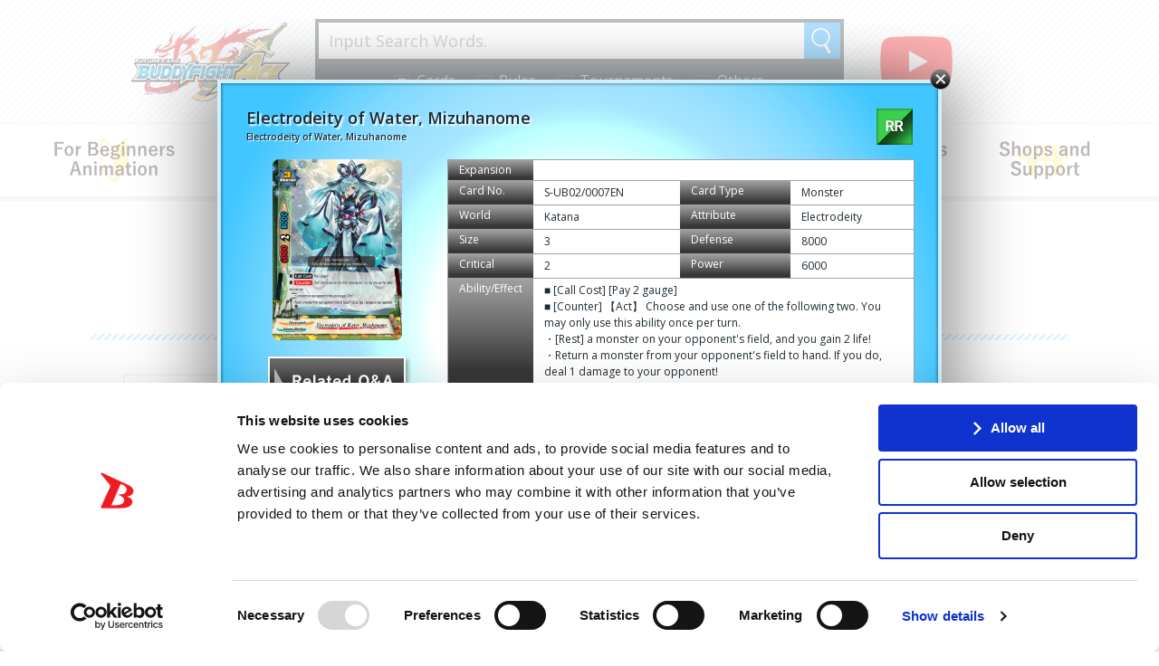

--- FILE ---
content_type: text/html; charset=UTF-8
request_url: https://en.fc-buddyfight.com/cardlist/list/?cardno=S-UB02/0007EN
body_size: 75764
content:
<!DOCTYPE html>
<html lang="en">
<head>
<meta http-equiv="X-UA-Compatible" content="IE=edge" />
<meta name="viewport" content="width=device-width, initial-scale=1">
<title>Cardlist | Future Card Buddyfight</title>

<link href='//fonts.googleapis.com/css?family=Open+Sans:400,300,600' rel='stylesheet' type='text/css'>
<link href="https://en.fc-buddyfight.com/favicon.ico" rel="shortcut icon" />
<link href="https://en.fc-buddyfight.com/wordpress/wp-content/themes/fc-buddyfight/style.css?20180907_2" rel="stylesheet" type="text/css" media="all" />
<link href="https://en.fc-buddyfight.com/wordpress/wp-content/themes/fc-buddyfight/update.css?20181012" rel="stylesheet" type="text/css" media="all" />
<link href="https://en.fc-buddyfight.com/wordpress/wp-content/themes/fc-buddyfight/jquery.simplyscroll.css" rel="stylesheet" type="text/css" media="all" />
<script src="https://en.fc-buddyfight.com/wordpress/wp-content/themes/fc-buddyfight/Scripts/jquery-1.7.2.min.js" type="text/javascript"></script>
<!--<script src="https://en.fc-buddyfight.com/wordpress/wp-content/themes/fc-buddyfight/Scripts/jquery.easingscroll.js" type="text/javascript"></script>-->
<script src="https://en.fc-buddyfight.com/wordpress/wp-content/themes/fc-buddyfight/Scripts/jquery.simplyscroll.js" type="text/javascript"></script>
<script src="https://en.fc-buddyfight.com/wordpress/wp-content/themes/fc-buddyfight/Scripts/jquery.cycle.all.js" type="text/javascript"></script>
<script src="https://en.fc-buddyfight.com/wordpress/wp-content/themes/fc-buddyfight/Scripts/slick.min.js?20180910" type="text/javascript"></script>
<script src="https://en.fc-buddyfight.com/wordpress/wp-content/themes/fc-buddyfight/Scripts/yuga.js?20140704" type="text/javascript" charset="utf-8"></script>
<script src="https://en.fc-buddyfight.com/wordpress/wp-content/themes/fc-buddyfight/Scripts/common.js" type="text/javascript"></script>
<script src="https://en.fc-buddyfight.com/wordpress/wp-content/themes/fc-buddyfight/Scripts/pagetop.js" type="text/javascript"></script>
<script src="https://en.fc-buddyfight.com/wordpress/wp-content/themes/fc-buddyfight/Scripts/search_window.js" type="text/javascript"></script>
<script type="text/javascript">
<!--
var template_url = "https://en.fc-buddyfight.com/wordpress/wp-content/themes/fc-buddyfight";
//-->
</script>
<!-- Google Tag Manager -->
<script data-cookieconsent="ignore">(function(w,d,s,l,i){w[l]=w[l]||[];w[l].push({'gtm.start':
new Date().getTime(),event:'gtm.js'});var f=d.getElementsByTagName(s)[0],
j=d.createElement(s),dl=l!='dataLayer'?'&l='+l:'';j.async=true;j.src=
'https://www.googletagmanager.com/gtm.js?id='+i+dl;f.parentNode.insertBefore(j,f);
})(window,document,'script','dataLayer','GTM-TGM3DNK');</script>
<!-- End Google Tag Manager -->
<script data-cookieconsent="ignore">
			(function(w,d,l){w[l]=w[l]||[];function gtag(){w[l].push(arguments)};
			gtag("consent","default",{ad_storage:d,analytics_storage:d,wait_for_update:500,});
			gtag("set", "ads_data_redaction", true);})(window,"denied","dataLayer");</script><script id="Cookiebot" src="https://consent.cookiebot.com/uc.js"    data-cbid="db9ded7e-c72f-448d-8e81-479821c68e7f" type="text/javascript" async></script><link rel='dns-prefetch' href='//s.w.org' />
<link rel="alternate" type="application/rss+xml" title="Future Card Buddyfight &raquo; Feed" href="https://en.fc-buddyfight.com/feed/" />
<link rel="alternate" type="application/rss+xml" title="Future Card Buddyfight &raquo; Comments Feed" href="https://en.fc-buddyfight.com/comments/feed/" />
		<script type="text/javascript">
			window._wpemojiSettings = {"baseUrl":"https:\/\/s.w.org\/images\/core\/emoji\/12.0.0-1\/72x72\/","ext":".png","svgUrl":"https:\/\/s.w.org\/images\/core\/emoji\/12.0.0-1\/svg\/","svgExt":".svg","source":{"concatemoji":"https:\/\/en.fc-buddyfight.com\/wordpress\/wp-includes\/js\/wp-emoji-release.min.js?ver=f274b0b97b473fa81c78008057e05544"}};
			!function(a,b,c){function d(a,b){var c=String.fromCharCode;l.clearRect(0,0,k.width,k.height),l.fillText(c.apply(this,a),0,0);var d=k.toDataURL();l.clearRect(0,0,k.width,k.height),l.fillText(c.apply(this,b),0,0);var e=k.toDataURL();return d===e}function e(a){var b;if(!l||!l.fillText)return!1;switch(l.textBaseline="top",l.font="600 32px Arial",a){case"flag":return!(b=d([55356,56826,55356,56819],[55356,56826,8203,55356,56819]))&&(b=d([55356,57332,56128,56423,56128,56418,56128,56421,56128,56430,56128,56423,56128,56447],[55356,57332,8203,56128,56423,8203,56128,56418,8203,56128,56421,8203,56128,56430,8203,56128,56423,8203,56128,56447]),!b);case"emoji":return b=d([55357,56424,55356,57342,8205,55358,56605,8205,55357,56424,55356,57340],[55357,56424,55356,57342,8203,55358,56605,8203,55357,56424,55356,57340]),!b}return!1}function f(a){var c=b.createElement("script");c.src=a,c.defer=c.type="text/javascript",b.getElementsByTagName("head")[0].appendChild(c)}var g,h,i,j,k=b.createElement("canvas"),l=k.getContext&&k.getContext("2d");for(j=Array("flag","emoji"),c.supports={everything:!0,everythingExceptFlag:!0},i=0;i<j.length;i++)c.supports[j[i]]=e(j[i]),c.supports.everything=c.supports.everything&&c.supports[j[i]],"flag"!==j[i]&&(c.supports.everythingExceptFlag=c.supports.everythingExceptFlag&&c.supports[j[i]]);c.supports.everythingExceptFlag=c.supports.everythingExceptFlag&&!c.supports.flag,c.DOMReady=!1,c.readyCallback=function(){c.DOMReady=!0},c.supports.everything||(h=function(){c.readyCallback()},b.addEventListener?(b.addEventListener("DOMContentLoaded",h,!1),a.addEventListener("load",h,!1)):(a.attachEvent("onload",h),b.attachEvent("onreadystatechange",function(){"complete"===b.readyState&&c.readyCallback()})),g=c.source||{},g.concatemoji?f(g.concatemoji):g.wpemoji&&g.twemoji&&(f(g.twemoji),f(g.wpemoji)))}(window,document,window._wpemojiSettings);
		</script>
		<style type="text/css">
img.wp-smiley,
img.emoji {
	display: inline !important;
	border: none !important;
	box-shadow: none !important;
	height: 1em !important;
	width: 1em !important;
	margin: 0 .07em !important;
	vertical-align: -0.1em !important;
	background: none !important;
	padding: 0 !important;
}
</style>
	<link rel='stylesheet' id='wp-block-library-css'  href='https://en.fc-buddyfight.com/wordpress/wp-includes/css/dist/block-library/style.min.css?ver=f274b0b97b473fa81c78008057e05544' type='text/css' media='all' />
<link rel='stylesheet' id='slb_core-css'  href='https://en.fc-buddyfight.com/wordpress/wp-content/plugins/simple-lightbox/client/css/app.css?ver=2.7.1' type='text/css' media='all' />
<link rel='https://api.w.org/' href='https://en.fc-buddyfight.com/wp-json/' />
<link rel="EditURI" type="application/rsd+xml" title="RSD" href="https://en.fc-buddyfight.com/wordpress/xmlrpc.php?rsd" />
<link rel="wlwmanifest" type="application/wlwmanifest+xml" href="https://en.fc-buddyfight.com/wordpress/wp-includes/wlwmanifest.xml" /> 
<link rel="canonical" href="https://en.fc-buddyfight.com/cardlist/" />
<link rel='shortlink' href='https://en.fc-buddyfight.com/?p=61' />
<link rel="alternate" type="application/json+oembed" href="https://en.fc-buddyfight.com/wp-json/oembed/1.0/embed?url=https%3A%2F%2Fen.fc-buddyfight.com%2Fcardlist%2F" />
<link rel="alternate" type="text/xml+oembed" href="https://en.fc-buddyfight.com/wp-json/oembed/1.0/embed?url=https%3A%2F%2Fen.fc-buddyfight.com%2Fcardlist%2F&#038;format=xml" />


<meta property="og:url"                content="https://en.fc-buddyfight.com/" />
<meta property="og:type"               content="website" />
<meta property="og:title"              content="Future Card Buddyfight" />
<meta property="og:description"        content="Play with monsters from all kinds of worlds! Future Card Buddyfight, the trading card game for the new generation!" />
<meta property="og:image"              content="https://en.fc-buddyfight.com/wp/wp-content/themes/fc-buddyfight/img/logo-buddyfight.png" />

</head>
<body class="page-template-default page page-id-61 page-child parent-pageid-17 cardlist">

<!-- Google Tag Manager (noscript) -->
<noscript><iframe src="https://www.googletagmanager.com/ns.html?id=GTM-TGM3DNK"
height="0" width="0" style="display:none;visibility:hidden"></iframe></noscript>
<!-- End Google Tag Manager (noscript) -->

<div class="site" id="site">

<div class="site-header">
<div class="site-header-inner">

<p class="header-logo"><a href="https://en.fc-buddyfight.com/"><img src="https://en.fc-buddyfight.com/wordpress/wp-content/themes/fc-buddyfight/img/logo-buddyfight.png" alt="Future Card Buddyfight"></a></p>

<div class="header-navigation">

<div class="header-menu-toggle">Menu</div>
<div class="header-menu">
<ul id="menu-menu-header" class="global-menu"><li id="menu-item-5597" class="top menu-item menu-item-type-custom menu-item-object-custom menu-item-5597"><a href="/"><span>Home</span></a></li>
<li id="menu-item-5606" class="beginners menu-item menu-item-type-post_type menu-item-object-page menu-item-5606"><a href="https://en.fc-buddyfight.com/animation/"><span>For Beginners･Animation</span></a></li>
<li id="menu-item-710" class="products menu-item menu-item-type-post_type menu-item-object-page menu-item-710"><a href="https://en.fc-buddyfight.com/products/"><span>Products</span></a></li>
<li id="menu-item-714" class="cardlist menu-item menu-item-type-custom menu-item-object-custom menu-item-714"><a href="/cardlist/list/"><span>Card List</span></a></li>
<li id="menu-item-5599" class="deckrecipe menu-item menu-item-type-post_type menu-item-object-page menu-item-5599"><a href="https://en.fc-buddyfight.com/cardlist/deckrecipe/"><span>Deck Recipe</span></a></li>
<li id="menu-item-712" class="rules menu-item menu-item-type-post_type menu-item-object-page menu-item-712"><a href="https://en.fc-buddyfight.com/rules/"><span>Rules</span></a></li>
<li id="menu-item-711" class="events menu-item menu-item-type-post_type menu-item-object-page menu-item-711"><a href="https://en.fc-buddyfight.com/events/"><span>Tournaments･Events</span></a></li>
<li id="menu-item-713" class="shops menu-item menu-item-type-post_type menu-item-object-page menu-item-713"><a href="https://en.fc-buddyfight.com/shops/"><span>Shops</span></a></li>
</ul></div><!-- .header-menu -->

<div class="header-search-toggle">Search</div>
<div class="header-search">

<div class="search-box">

<ul id="top-search-tab" class="search-tab-content">
<li class="search-card"><a href="#" class="active">Cards</a></li>
<li class="search-rules"><a href="#">Rules</a></li>
<li class="search-tournament"><a href="#">Tournaments</a></li>
<li class="search-others"><a href="#">Others</a></li>
</ul>


<!-- フォーム -->
<form class="searchform-list" action="javascript:formsubmit();">
<input class="searchform-input default-display" id="searchform-input" type="text" />
<select class="searchform-select" id="searchform-select" style="display:none;">
<optgroup label="North America">
<option value="us">North America</option>
</optgroup>
<optgroup label="Asia/Oceania">
<option value="au">Australia</option>
<option value="bn">Brunei Darussalam</option>
<option value="id">Indonesia</option>
<option value="my">Malaysia</option>
<option value="nz">New Zealand</option>
<option value="ph">Philippines</option>
<option value="si">Singapore</option>
<option value="tw">Taiwan</option>
<option value="th">Thailand</option>
<option value="vn">Vietnam</option>
</optgroup>
<optgroup label="Canada">
<option value="ca">Canada</option>
</optgroup>
<optgroup label="Europe">
<option value="at">Austria</option>
<option value="be">Belgium</option>
<option value="bg">Bulgaria</option>
<option value="hr">Croatia</option>
<option value="cy">Cyprus</option>
<option value="cz">Czech Republic</option>
<option value="dk">Denmark</option>
<option value="fi">Finland</option>
<option value="fr">France</option>
<option value="de">Germany</option>
<option value="gr">Greece</option>
<option value="hu">Hungary</option>
<option value="ie">Ireland</option>
<option value="it">Italy</option>
<option value="lt">Lithuania</option>
<option value="lv">Latvia</option>
<option value="lu">Luxembourg</option>
<option value="no">Norway</option>
<option value="pl">Poland</option>
<option value="pt">Portugal</option>
<option value="ru">Russia</option>
<option value="sa">Saudi Arabia</option>
<option value="sk">Slovakia</option>
<option value="svi">Slovenia</option>
<option value="za">South Africa</option>
<option value="es">Spain</option>
<option value="se">Sweden</option>
<option value="ch">Switzerland</option>
<option value="nl">The Netherlands</option>
<option value="ae">United Arab Emirates</option>
<option value="uk">United Kingdom</option>
</optgroup>
</optgroup>
</optgroup>
</select>
<a href="#" id="searchsubmit" class="search-submit">Search</a>
</form>
<!-- /フォーム -->

<!-- カード -->
<form class="searchform-list" method="post" id="searchform-card" action="https://en.fc-buddyfight.com/cardlist/cardsearch/exec" style="display:none;">
<input type="hidden" name="cmd" value="search" />
<input type="hidden" name="search_type" value="outer" />
<input type="hidden" name="keyword" id="keyword" class="searchform-hidden-input" />
</form>
<!-- /カード -->

<!-- ルール -->
<form class="searchform-list" method="post" id="searchform-rules" action="https://en.fc-buddyfight.com/rules/question/search" style="display:none;">
<input type="hidden" name="cmd" value="search" />
<input type="hidden" name="search_type" value="outer" />
<input type="hidden" name="keyword" id="keyword" class="searchform-hidden-input" />
</form>
<!-- /ルール -->

<!-- 大会 -->
<form class="searchform-list" method="post" id="searchform-tournament" action="https://en.fc-buddyfight.com/events/battlelist/search" style="display:none;">
</form>
<!-- /大会 -->

<!-- その他 -->
<form class="searchform-list" method="get" id="searchform-others" action="https://en.fc-buddyfight.com/" style="display:none;">
<input type="hidden" value="" name="s" id="s" class="searchform-hidden-input" />
</form>
<!-- /その他 -->

</div>
</div><!-- .header-search -->

<div class="header-channel-link">
<a href="https://www.youtube.com/user/fcBuddyfight" target="_blank" rel="noopener noreferrer"><img src="/wordpress/wp-content/themes/fc-buddyfight/img/youtube_social_icon_red.png" alt="YouTube Channel"></a></div><!-- .header-channel-link -->

</div><!-- .header-navigation -->

</div><!-- .site-header-inner -->



<div class="header-menu-secondary-container">
<div class="header-menu-secondary">
<ul id="menu-menu-header" class="global-menu"><li id="menu-item-5597" class="top menu-item menu-item-type-custom menu-item-object-custom menu-item-5597"><a href="/"><span>Home</span></a></li>
<li id="menu-item-5606" class="beginners menu-item menu-item-type-post_type menu-item-object-page menu-item-5606"><a href="https://en.fc-buddyfight.com/animation/"><span>For Beginners･Animation</span></a></li>
<li id="menu-item-710" class="products menu-item menu-item-type-post_type menu-item-object-page menu-item-710"><a href="https://en.fc-buddyfight.com/products/"><span>Products</span></a></li>
<li id="menu-item-714" class="cardlist menu-item menu-item-type-custom menu-item-object-custom menu-item-714"><a href="/cardlist/list/"><span>Card List</span></a></li>
<li id="menu-item-5599" class="deckrecipe menu-item menu-item-type-post_type menu-item-object-page menu-item-5599"><a href="https://en.fc-buddyfight.com/cardlist/deckrecipe/"><span>Deck Recipe</span></a></li>
<li id="menu-item-712" class="rules menu-item menu-item-type-post_type menu-item-object-page menu-item-712"><a href="https://en.fc-buddyfight.com/rules/"><span>Rules</span></a></li>
<li id="menu-item-711" class="events menu-item menu-item-type-post_type menu-item-object-page menu-item-711"><a href="https://en.fc-buddyfight.com/events/"><span>Tournaments･Events</span></a></li>
<li id="menu-item-713" class="shops menu-item menu-item-type-post_type menu-item-object-page menu-item-713"><a href="https://en.fc-buddyfight.com/shops/"><span>Shops</span></a></li>
</ul></div><!-- .header-menu-secondary -->
</div><!-- .header-menu-secondary-container -->

</div><!-- .site-header -->

<div class="site-breadcrumbs">
    </div>

<!-- Facebook Pixel Code -->
<script>
!function(f,b,e,v,n,t,s){if(f.fbq)return;n=f.fbq=function(){n.callMethod?
n.callMethod.apply(n,arguments):n.queue.push(arguments)};if(!f._fbq)f._fbq=n;
n.push=n;n.loaded=!0;n.version='2.0';n.queue=[];t=b.createElement(e);t.async=!0;
t.src=v;s=b.getElementsByTagName(e)[0];s.parentNode.insertBefore(t,s)}(window,
document,'script','https://connect.facebook.net/en_US/fbevents.js');
fbq('init', '882851345199945'); // Insert your pixel ID here.
fbq('track', 'PageView');
</script>
<noscript><img height="1" width="1" style="display:none"
src="https://www.facebook.com/tr?id=882851345199945&ev=PageView&noscript=1"
/></noscript>
<!-- DO NOT MODIFY -->
<!-- End Facebook Pixel Code -->
<!-- main -->
<div id="main">
<!-- contents -->
<div id="contents">

<!-- contents-box -->
<div id="contents-box">
<div id="contents-box-top">
<h2><img src="https://en.fc-buddyfight.com/wordpress/wp-content/themes/fc-buddyfight/img/h2_cardlist.png" alt="Cardlist" /></h2>
</div>
<div id="contents-box-middle">

<div id="post-61" class="post-61 page type-page status-publish hentry">

<div class="contents-box-main system">

<script type="text/javascript" src="https://en.fc-buddyfight.com/Scripts/jquery.magnific-popup.1.1.min.js"></script>

<script type="text/javascript" src="https://en.fc-buddyfight.com/Scripts/jquery.colorbox-min.js"></script>

<script type="text/javascript">
<!--
function showQuestion(card_number) {
	$("#faq_card_number").val(card_number);
	$("#QandASearchForm").submit();
}

var ua = navigator.userAgent;
var isIE = ua.match(/msie/i),
    isIE6 = ua.match(/msie [6.]/i),
    isIE7 = ua.match(/msie [7.]/i),
    isIE8 = ua.match(/msie [8.]/i);
var isOld = isIE && (isIE6 || isIE7 || isIE8);
var card_animation_h = null;
var card_animation_v = null;

$(function() {
		if(!isOld || isOld == null) {
		$('.ajax-popup-link-disp').each(function(i) {
			$(this).attr("href", $(this).attr("href").replace("/cardlist/cardDetail/", "/cardlist/list/"));
		});
		jQuery('.ajax-popup-link').magnificPopup({
			type: 'ajax',
			fixedContentPos: false,
			closeMarkup: '<p title="%title%" class="mfp-close-wrap"><img src="https://en.fc-buddyfight.com/images/cardlist_btn_close.png" class="btn mfp-close" /></p>'
		});
		$('.ajax-popup-link-disp').click(function() {
			showCardDetail($(this).attr("rel"), true);
			return false;
		});
	} else {
		if(!isIE6) {
			jQuery('.ajax-popup-link-disp').colorbox({
				innerWidth : "800px",
				innerHeight : "544px",
				current : "",
				previous : "",
				next : "",
				transition : "fade"
			});
		}
	}
	
		if(!isOld || isOld == null) {
		showCardDetail("S-UB02_0007EN", true);
	} else {
		jQuery.colorbox({
			href: $("#S-UB02_0007EN").attr("href"),
			innerWidth : "800px",
			innerHeight : "544px",
			current : "",
			previous : "",
			next : "",
			transition : "fade"
		});
	}
	});
function showCardDetail(cardno, immediately) {
	var target = "#" + cardno;
	if(immediately) {
		doClick(target, isOld);
		if(!isOld || isOld == null) {
			//$("html,body").animate({ scrollTop: $(target).offset().top-$(window).height()/2 });
		}
	} else {
		if(!isOld || isOld == null) {
            /*
			$("html,body").animate({ scrollTop: $(target).offset().top-$(window).height()/2 }, 50, "linear", function() {
				doClick(target, isOld);
			});
            */
		} else {
			doClick(target, isOld);
		}
	}
}
function doClick(target, isOld) {
	if(!isOld || isOld == null) {
		jQuery(target).trigger("click");
	}
}
// -->
</script>

<table id="CardSearchFormArea">
<tr><td class="cardsearch-input">
<div class="search-form" id="CardSearchForm">
<form action="https://en.fc-buddyfight.com/cardlist/cardsearch/exec" method="post">
<table>
<tr><th>
<input type="text" name="keyword" class="search-field"/><input type="hidden" name="cmd" value="search" />
<input type="hidden" name="search_type" value="outer" />
</th>
<td><input class="searchsubmit" type="image" src="https://en.fc-buddyfight.com/images/btn_search_card.png" alt="Search" /></td>
</tr>
</table>
</form>
</div>
</td>
<td class="cardsearch-link"><a href="https://en.fc-buddyfight.com/cardlist/cardsearch/">≫detail search</a></td>
</tr>
</table>

<form id="QandASearchForm" action="https://en.fc-buddyfight.com/rules/question/search" method="post">
<input type="hidden" name="card_number" id="faq_card_number"/><input type="hidden" name="cmd" value="search" />
<input type="hidden" name="search_type" value="outer" />
</form>

<!-- エクスパンションリスト -->
<h3>Expansion</h3>
<div id="expansionList">
<h4>Booster pack</h4>
<ul>

<li >
<a href="https://en.fc-buddyfight.com/cardlist/list/?id=3">
Vol. 1: Dragon Chief</a></li>

<li >
<a href="https://en.fc-buddyfight.com/cardlist/list/?id=6">
Vol. 2: Cyber Ninja Squad</a></li>

<li >
<a href="https://en.fc-buddyfight.com/cardlist/list/?id=11">
Vol. 3: Drum’s Adventures</a></li>

<li >
<a href="https://en.fc-buddyfight.com/cardlist/list/?id=13">
Vol. 4: Darkness Fable</a></li>

<li >
<a href="https://en.fc-buddyfight.com/cardlist/list/?id=17">
Vol. 5: Break to the Future</a></li>

<li >
<a href="https://en.fc-buddyfight.com/cardlist/list/?id=21">
Hundred Booster Pack Vol. 1: Neo Enforcer ver.E</a></li>

<li >
<a href="https://en.fc-buddyfight.com/cardlist/list/?id=25">
Hundred Booster Pack Vol. 2: Galaxy Burst</a></li>

<li >
<a href="https://en.fc-buddyfight.com/cardlist/list/?id=28">
Hundred Booster Pack Vol. 3: Assault of the Omni Lords</a></li>

<li >
<a href="https://en.fc-buddyfight.com/cardlist/list/?id=30">
Hundred Booster Pack Vol. 4: Mikado Evolution</a></li>

<li >
<a href="https://en.fc-buddyfight.com/cardlist/list/?id=35">
Triple D Booster Pack Vol. 1: Unleash! Impact Dragon!!</a></li>

<li >
<a href="https://en.fc-buddyfight.com/cardlist/list/?id=36">
Triple D Booster Pack Alternative Vol.1: Buddy Rave</a></li>

<li >
<a href="https://en.fc-buddyfight.com/cardlist/list/?id=38">
Triple D Booster Pack Vol. 2: Roar! Invincible Dragon!!</a></li>

<li >
<a href="https://en.fc-buddyfight.com/cardlist/list/?id=39">
Triple D Booster Pack Alternative Vol. 2: Four Dimensions</a></li>

<li >
<a href="https://en.fc-buddyfight.com/cardlist/list/?id=40">
Triple D Booster Pack Vol. 3: Annihilate! Great Demonic Dragon!!</a></li>

<li >
<a href="https://en.fc-buddyfight.com/cardlist/list/?id=42">
Triple D Booster Pack Vol. 4: Shine! Super Sun Dragon!!</a></li>

<li >
<a href="https://en.fc-buddyfight.com/cardlist/list/?id=43">
Triple D Climax Booster Pack: Dragon Fighters</a></li>

<li >
<a href="https://en.fc-buddyfight.com/cardlist/list/?id=46">
X Booster Pack Vol. 1: The Dark Lord's Rebirth</a></li>

<li >
<a href="https://en.fc-buddyfight.com/cardlist/list/?id=47">
X Booster Pack Alternative Vol.1: Crossing Generations</a></li>

<li >
<a href="https://en.fc-buddyfight.com/cardlist/list/?id=50">
X Booster Pack Vol. 2: Chaos Control Crisis</a></li>

<li >
<a href="https://en.fc-buddyfight.com/cardlist/list/?id=51">
X Booster Pack Alternative Vol. 2: Evolution & Mutation</a></li>

<li >
<a href="https://en.fc-buddyfight.com/cardlist/list/?id=52">
X Booster Pack Alternative Vol. 3: LVL Up! Heroes & Adventurers!</a></li>

<li >
<a href="https://en.fc-buddyfight.com/cardlist/list/?id=54">
X Booster Pack Vol. 3: Overturn! Thunder Empire!!</a></li>

<li >
<a href="https://en.fc-buddyfight.com/cardlist/list/?id=56">
X Booster Pack Vol. 4: Rainbow Striker</a></li>

<li >
<a href="https://en.fc-buddyfight.com/cardlist/list/?id=57">
X Climax Booster: Driven to Disorder</a></li>

<li >
<a href="https://en.fc-buddyfight.com/cardlist/list/?id=72">
X Booster Pack Alternative Vol.4: New World Chaos</a></li>

<li >
<a href="https://en.fc-buddyfight.com/cardlist/list/?id=59">
X2 Booster Pack Vol.1: Buddy Legends</a></li>

<li >
<a href="https://en.fc-buddyfight.com/cardlist/list/?id=60">
X2 Booster Pack Alternative Vol.1: Solar Strife</a></li>

<li >
<a href="https://en.fc-buddyfight.com/cardlist/list/?id=67">
S Booster Pack Vol. 1: Gargantua Awakened</a></li>

<li >
<a href="https://en.fc-buddyfight.com/cardlist/list/?id=71">
S Booster Pack Vol. 2: Dimension Destroyer</a></li>

<li >
<a href="https://en.fc-buddyfight.com/cardlist/list/?id=76">
S Booster Pack Alternative Vol. 1: Buddy Lineage</a></li>

<li >
<a href="https://en.fc-buddyfight.com/cardlist/list/?id=77">
S Booster Pack Vol. 3: True Awakening of Deities</a></li>

<li >
<a href="https://en.fc-buddyfight.com/cardlist/list/?id=78">
S Climax Booster Pack Vol. 1: Golden Garga</a></li>

<li >
<a href="https://en.fc-buddyfight.com/cardlist/list/?id=79">
S Climax Booster Pack Vol. 2: Violence Vanity</a></li>

<li >
<a href="https://en.fc-buddyfight.com/cardlist/list/?id=81">
S Booster Pack Vol. 4: Drago Knight</a></li>

<li >
<a href="https://en.fc-buddyfight.com/cardlist/list/?id=86">
Ace Booster Pack Vol. 5: War of Dragods</a></li>

<li >
<a href="https://en.fc-buddyfight.com/cardlist/list/?id=87">
Ace Booster Pack Alternative Vol. 2: Blazing Overclash</a></li>

<li >
<a href="https://en.fc-buddyfight.com/cardlist/list/?id=90">
Ace Booster Pack Vol. 6: Soaring Superior Deity Dragon</a></li>

<li >
<a href="https://en.fc-buddyfight.com/cardlist/list/?id=94">
Ace Booster Pack Vol. 7 Perfected Time Ruler</a></li>

<li >
<a href="https://en.fc-buddyfight.com/cardlist/list/?id=95">
Ace Climax Booster Vol. 3 Ultimate Unite</a></li>

<li >
<a href="https://en.fc-buddyfight.com/cardlist/list/?id=98">
Ace Ultimate Booster Pack Vol. 6 : Buddy Again Vol.3 ~Beyond the Ages~</a></li>

<li >
<a href="https://en.fc-buddyfight.com/cardlist/list/?id=99">
Future Card Buddyfight Ace Special Series Alternative Vol. 1: Buddy Ragnarok</a></li>
</ul>
<h4>Extra pack / Extra booster</h4>
<ul>

<li >
<a href="https://en.fc-buddyfight.com/cardlist/list/?id=4">
Character Pack Vol. 1: Burning Valor</a></li>

<li >
<a href="https://en.fc-buddyfight.com/cardlist/list/?id=8">
Extra Booster Pack Vol. 1: Immortal Entities</a></li>

<li >
<a href="https://en.fc-buddyfight.com/cardlist/list/?id=12">
Extra Booster Pack Vol. 2: Great Clash!! Dragon VS Danger</a></li>

<li >
<a href="https://en.fc-buddyfight.com/cardlist/list/?id=18">
Perfect Pack Vol. 1: Golden Buddy Pack ver.E</a></li>

<li >
<a href="https://en.fc-buddyfight.com/cardlist/list/?id=22">
Hundred Extra Booster Vol. 1: Miracle Impack!</a></li>

<li >
<a href="https://en.fc-buddyfight.com/cardlist/list/?id=26">
Hundred Extra Booster Vol. 2: Shadow VS Hero</a></li>

<li >
<a href="https://en.fc-buddyfight.com/cardlist/list/?id=27">
Hundred Extra Booster Vol. 3: Lord of Hundred Thunders</a></li>

<li >
<a href="https://en.fc-buddyfight.com/cardlist/list/?id=29">
Hundred Extra Booster Vol. 4: Buddy Allstars+</a></li>

<li >
<a href="https://en.fc-buddyfight.com/cardlist/list/?id=31">
Hundred Perfect Pack Vol. 1: Terror of the Inverse Omni Lords</a></li>

<li >
<a href="https://en.fc-buddyfight.com/cardlist/list/?id=65">
S Ultimate Booster Vol. 1: Superhero Wars Ω -Advent of Cosmoman!-</a></li>

<li  class='active'>
<a href="https://en.fc-buddyfight.com/cardlist/list/?id=69">
S Ultimate Booster Vol. 2: Miracle Fighters ~Miko & Mel~</a></li>

<li >
<a href="https://en.fc-buddyfight.com/cardlist/list/?id=84">
Ace Ultimate Booster Cross Vol. 1: Detective Conan a.k.a Case Closed</a></li>

<li >
<a href="https://en.fc-buddyfight.com/cardlist/list/?id=88">
Ace Ultimate Cross Vol 2: BanG Dream! Girls Band Party!☆PICO</a></li>

<li >
<a href="https://en.fc-buddyfight.com/cardlist/list/?id=89">
Ace Ultimate Booster Cross Vol. 3: THE IDOLM@STER CINDERELLA GIRLS Theater</a></li>

<li >
<a href="https://en.fc-buddyfight.com/cardlist/list/?id=91">
Ace Re:Recollection</a></li>

<li >
<a href="https://en.fc-buddyfight.com/cardlist/list/?id=92">
Ace Collector's Glory Vol. 1</a></li>

<li >
<a href="https://en.fc-buddyfight.com/cardlist/list/?id=96">
Ace Ultimate Booster Cross Vol. 5 SSSS.GRIDMAN</a></li>

<li >
<a href="https://en.fc-buddyfight.com/cardlist/list/?id=97">
Ace Ultimate Booster Pack Vol. 5: Buddy Again Vol. 2 ~Super Buddy Wars EX~</a></li>

<li >
<a href="https://en.fc-buddyfight.com/cardlist/list/?id=100">
Future Card Buddyfight 10th Anniversary Card Set</a></li>
</ul>
<h4>Trial deck</h4>
<ul>

<li >
<a href="https://en.fc-buddyfight.com/cardlist/list/?id=1">
Vol. 1: Dominant Dragons</a></li>

<li >
<a href="https://en.fc-buddyfight.com/cardlist/list/?id=2">
Vol. 2: Savage Steel</a></li>

<li >
<a href="https://en.fc-buddyfight.com/cardlist/list/?id=5">
Vol. 3: Dragonic Force</a></li>

<li >
<a href="https://en.fc-buddyfight.com/cardlist/list/?id=9">
Vol. 4: Braves Explosion</a></li>

<li >
<a href="https://en.fc-buddyfight.com/cardlist/list/?id=10">
Vol. 5: Ninja Onslaught</a></li>

<li >
<a href="https://en.fc-buddyfight.com/cardlist/list/?id=14">
Vol. 6: Dark Pulse</a></li>

<li >
<a href="https://en.fc-buddyfight.com/cardlist/list/?id=16">
Vol. 7: Tomorrow! Asmodai</a></li>

<li >
<a href="https://en.fc-buddyfight.com/cardlist/list/?id=19">
Hundred Trial Deck Vol. 1: Crimson Fist</a></li>

<li >
<a href="https://en.fc-buddyfight.com/cardlist/list/?id=20">
Hundred Trial Deck Vol. 2: Radiant Force</a></li>

<li >
<a href="https://en.fc-buddyfight.com/cardlist/list/?id=23">
Hundred Trial Deck Vol. 3: Dragonic Star</a></li>

<li >
<a href="https://en.fc-buddyfight.com/cardlist/list/?id=24">
Hundred Trial Deck Vol. 4: Malicious Demons</a></li>

<li >
<a href="https://en.fc-buddyfight.com/cardlist/list/?id=32">
Triple D Start Deck Vol. 1: Scorching Sun Dragon</a></li>

<li >
<a href="https://en.fc-buddyfight.com/cardlist/list/?id=33">
Triple D Start Deck Vol. 2: Cross Dragoner</a></li>

<li >
<a href="https://en.fc-buddyfight.com/cardlist/list/?id=34">
Triple D Start Deck Vol. 3: Hollow Black Dragon</a></li>

<li >
<a href="https://en.fc-buddyfight.com/cardlist/list/?id=37">
Triple D Trial Deck Vol. 1: Dragon Emperor of the Colossal Ocean</a></li>

<li >
<a href="https://en.fc-buddyfight.com/cardlist/list/?id=41">
Triple D Special Series Vol. 3: Golden Buddy Champion Box</a></li>

<li >
<a href="https://en.fc-buddyfight.com/cardlist/list/?id=44">
X Start Deck Vol. 1: Demon Lord Dragon of Tempest</a></li>

<li >
<a href="https://en.fc-buddyfight.com/cardlist/list/?id=45">
X Start Deck Vol. 2: Dragon Fielder</a></li>

<li >
<a href="https://en.fc-buddyfight.com/cardlist/list/?id=48">
X Trial Deck Vol. 1: Decimating Black Dragon</a></li>

<li >
<a href="https://en.fc-buddyfight.com/cardlist/list/?id=49">
X Trial Deck Vol. 2: Ruler of Havoc</a></li>

<li >
<a href="https://en.fc-buddyfight.com/cardlist/list/?id=53">
X Trial Deck Vol. 3: Thunderous Warlords Alliance</a></li>

<li >
<a href="https://en.fc-buddyfight.com/cardlist/list/?id=55">
X Special Series Vol. 4: X Duel Chest</a></li>

<li >
<a href="https://en.fc-buddyfight.com/cardlist/list/?id=61">
S Start Deck Vol. 1: Dradeity</a></li>

<li >
<a href="https://en.fc-buddyfight.com/cardlist/list/?id=62">
S Start Deck Vol. 2: Triangulum Galaxy</a></li>

<li >
<a href="https://en.fc-buddyfight.com/cardlist/list/?id=63">
S Start Deck Vol. 3: Spiral Linkdragon Order</a></li>

<li >
<a href="https://en.fc-buddyfight.com/cardlist/list/?id=68">
S Demo Deck</a></li>

<li >
<a href="https://en.fc-buddyfight.com/cardlist/list/?id=70">
S Special Series Vol. 1: Lost Dimension</a></li>

<li >
<a href="https://en.fc-buddyfight.com/cardlist/list/?id=74">
S Special Series Vol. 2: 3 Garga Decks! Impact! Triple Punisher!</a></li>

<li >
<a href="https://en.fc-buddyfight.com/cardlist/list/?id=80">
S Trial Deck Vol. 1: Draknight</a></li>

<li >
<a href="https://en.fc-buddyfight.com/cardlist/list/?id=82">
Ace Trial Deck Cross Vol. 1: Detective Conan -Side:White- a.k.a. Case Closed -Side:White-</a></li>

<li >
<a href="https://en.fc-buddyfight.com/cardlist/list/?id=83">
Ace Trial Deck Cross Vol. 2: Detective Conan -Side:Black- a.k.a. Case Closed -Side:Black-</a></li>

<li >
<a href="https://en.fc-buddyfight.com/cardlist/list/?id=85">
Ace Trial Deck Vol. 2: Legend of Double Horus</a></li>

<li >
<a href="https://en.fc-buddyfight.com/cardlist/list/?id=93">
Ace Special Series Vol. 3 The End Zero</a></li>
</ul>
<h4>PR card</h4>
<ul>

<li >
<a href="https://en.fc-buddyfight.com/cardlist/list/?id=7">
Promotional Cards</a></li>

</ul><div id="expansionListSpSelect">Select</div>
</div>
<!-- エクスパンションリスト -->

<!-- エクスパンションヘッダ -->
<div id="expansionHeader">
<h3>
Extra pack / Extra booster - 
S Ultimate Booster Vol. 2: Miracle Fighters ~Miko & Mel~</h3>
</div>
<!-- /エクスパンションヘッダ -->

<!-- カード一覧 -->
<div id="cardList">


<table class="common-table" id="cardlist-table">
<tbody>
<tr>
<th class="nowrap">Card No.</th>
<th class="nowrap">Card Name</th>
<th class="nowrap">Card Type</th>
<th  class="nowrap">World</th>
<th class="nowrap">Q&amp;A</th>
</tr>

<tr>
<td class="nowrap">S-UB02/0001EN</td>
<td>
<a class="ajax-popup-link" id="S-UB02_0001EN" href="https://en.fc-buddyfight.com/cardlist/cardDetail/?cardno=S-UB02/0001EN"></a>
<a class="ajax-popup-link-disp" href="https://en.fc-buddyfight.com/cardlist/cardDetail/?cardno=S-UB02/0001EN" rel="S-UB02_0001EN">Unruly Electrodeity, Susanoo</a></td>
<td class="nowrap"></td>
<td>Katana</td>
<td class="nowrap"><a href="javascript:void(0);" onclick="showQuestion('S-UB02/0001EN'); return false;">≫ Q&amp;A</a></td>
</tr>
<tr>
<td class="nowrap">S-UB02/0002EN</td>
<td>
<a class="ajax-popup-link" id="S-UB02_0002EN" href="https://en.fc-buddyfight.com/cardlist/cardDetail/?cardno=S-UB02/0002EN"></a>
<a class="ajax-popup-link-disp" href="https://en.fc-buddyfight.com/cardlist/cardDetail/?cardno=S-UB02/0002EN" rel="S-UB02_0002EN">Electrodeity of Light, Amaterasu</a></td>
<td class="nowrap"></td>
<td>Katana</td>
<td class="nowrap"><a href="javascript:void(0);" onclick="showQuestion('S-UB02/0002EN'); return false;">≫ Q&amp;A</a></td>
</tr>
<tr>
<td class="nowrap">S-UB02/0003EN</td>
<td>
<a class="ajax-popup-link" id="S-UB02_0003EN" href="https://en.fc-buddyfight.com/cardlist/cardDetail/?cardno=S-UB02/0003EN"></a>
<a class="ajax-popup-link-disp" href="https://en.fc-buddyfight.com/cardlist/cardDetail/?cardno=S-UB02/0003EN" rel="S-UB02_0003EN">Guardian Electrobeast, Goryou</a></td>
<td class="nowrap"></td>
<td>Katana</td>
<td class="nowrap"><a href="javascript:void(0);" onclick="showQuestion('S-UB02/0003EN'); return false;">≫ Q&amp;A</a></td>
</tr>
<tr>
<td class="nowrap">S-UB02/0004EN</td>
<td>
<a class="ajax-popup-link" id="S-UB02_0004EN" href="https://en.fc-buddyfight.com/cardlist/cardDetail/?cardno=S-UB02/0004EN"></a>
<a class="ajax-popup-link-disp" href="https://en.fc-buddyfight.com/cardlist/cardDetail/?cardno=S-UB02/0004EN" rel="S-UB02_0004EN">Red Riding Hood, Emma</a></td>
<td class="nowrap"></td>
<td>Dungeon</td>
<td class="nowrap"><a href="javascript:void(0);" onclick="showQuestion('S-UB02/0004EN'); return false;">≫ Q&amp;A</a></td>
</tr>
<tr>
<td class="nowrap">S-UB02/0005EN</td>
<td>
<a class="ajax-popup-link" id="S-UB02_0005EN" href="https://en.fc-buddyfight.com/cardlist/cardDetail/?cardno=S-UB02/0005EN"></a>
<a class="ajax-popup-link-disp" href="https://en.fc-buddyfight.com/cardlist/cardDetail/?cardno=S-UB02/0005EN" rel="S-UB02_0005EN">Hexen Ceremony</a></td>
<td class="nowrap"></td>
<td>Dungeon</td>
<td class="nowrap"><a href="javascript:void(0);" onclick="showQuestion('S-UB02/0005EN'); return false;">≫ Q&amp;A</a></td>
</tr>
<tr>
<td class="nowrap">S-UB02/0006EN</td>
<td>
<a class="ajax-popup-link" id="S-UB02_0006EN" href="https://en.fc-buddyfight.com/cardlist/cardDetail/?cardno=S-UB02/0006EN"></a>
<a class="ajax-popup-link-disp" href="https://en.fc-buddyfight.com/cardlist/cardDetail/?cardno=S-UB02/0006EN" rel="S-UB02_0006EN">Miracle Fighters</a></td>
<td class="nowrap"></td>
<td>Katana <br />/ Dungeon</td>
<td class="nowrap"><a href="javascript:void(0);" onclick="showQuestion('S-UB02/0006EN'); return false;">≫ Q&amp;A</a></td>
</tr>
<tr>
<td class="nowrap">S-UB02/0007EN</td>
<td>
<a class="ajax-popup-link" id="S-UB02_0007EN" href="https://en.fc-buddyfight.com/cardlist/cardDetail/?cardno=S-UB02/0007EN"></a>
<a class="ajax-popup-link-disp" href="https://en.fc-buddyfight.com/cardlist/cardDetail/?cardno=S-UB02/0007EN" rel="S-UB02_0007EN">Electrodeity of Water, Mizuhanome</a></td>
<td class="nowrap"></td>
<td>Katana</td>
<td class="nowrap"><a href="javascript:void(0);" onclick="showQuestion('S-UB02/0007EN'); return false;">≫ Q&amp;A</a></td>
</tr>
<tr>
<td class="nowrap">S-UB02/0008EN</td>
<td>
<a class="ajax-popup-link" id="S-UB02_0008EN" href="https://en.fc-buddyfight.com/cardlist/cardDetail/?cardno=S-UB02/0008EN"></a>
<a class="ajax-popup-link-disp" href="https://en.fc-buddyfight.com/cardlist/cardDetail/?cardno=S-UB02/0008EN" rel="S-UB02_0008EN">Electrobeast Emissary, Shuto</a></td>
<td class="nowrap"></td>
<td>Katana</td>
<td class="nowrap"><a href="javascript:void(0);" onclick="showQuestion('S-UB02/0008EN'); return false;">≫ Q&amp;A</a></td>
</tr>
<tr>
<td class="nowrap">S-UB02/0009EN</td>
<td>
<a class="ajax-popup-link" id="S-UB02_0009EN" href="https://en.fc-buddyfight.com/cardlist/cardDetail/?cardno=S-UB02/0009EN"></a>
<a class="ajax-popup-link-disp" href="https://en.fc-buddyfight.com/cardlist/cardDetail/?cardno=S-UB02/0009EN" rel="S-UB02_0009EN">Ritual, Harvest Prayer</a></td>
<td class="nowrap"></td>
<td>Katana</td>
<td class="nowrap"><a href="javascript:void(0);" onclick="showQuestion('S-UB02/0009EN'); return false;">≫ Q&amp;A</a></td>
</tr>
<tr>
<td class="nowrap">S-UB02/0010EN</td>
<td>
<a class="ajax-popup-link" id="S-UB02_0010EN" href="https://en.fc-buddyfight.com/cardlist/cardDetail/?cardno=S-UB02/0010EN"></a>
<a class="ajax-popup-link-disp" href="https://en.fc-buddyfight.com/cardlist/cardDetail/?cardno=S-UB02/0010EN" rel="S-UB02_0010EN">Electrodeity Festival</a></td>
<td class="nowrap"></td>
<td>Katana</td>
<td class="nowrap"><a href="javascript:void(0);" onclick="showQuestion('S-UB02/0010EN'); return false;">≫ Q&amp;A</a></td>
</tr>
<tr>
<td class="nowrap">S-UB02/0011EN</td>
<td>
<a class="ajax-popup-link" id="S-UB02_0011EN" href="https://en.fc-buddyfight.com/cardlist/cardDetail/?cardno=S-UB02/0011EN"></a>
<a class="ajax-popup-link-disp" href="https://en.fc-buddyfight.com/cardlist/cardDetail/?cardno=S-UB02/0011EN" rel="S-UB02_0011EN">Celestial Arts, Returning Water</a></td>
<td class="nowrap"></td>
<td>Katana</td>
<td class="nowrap"><a href="javascript:void(0);" onclick="showQuestion('S-UB02/0011EN'); return false;">≫ Q&amp;A</a></td>
</tr>
<tr>
<td class="nowrap">S-UB02/0012EN</td>
<td>
<a class="ajax-popup-link" id="S-UB02_0012EN" href="https://en.fc-buddyfight.com/cardlist/cardDetail/?cardno=S-UB02/0012EN"></a>
<a class="ajax-popup-link-disp" href="https://en.fc-buddyfight.com/cardlist/cardDetail/?cardno=S-UB02/0012EN" rel="S-UB02_0012EN">Kagura-bell of Worship</a></td>
<td class="nowrap"></td>
<td>Katana</td>
<td class="nowrap"><a href="javascript:void(0);" onclick="showQuestion('S-UB02/0012EN'); return false;">≫ Q&amp;A</a></td>
</tr>
<tr>
<td class="nowrap">S-UB02/0013EN</td>
<td>
<a class="ajax-popup-link" id="S-UB02_0013EN" href="https://en.fc-buddyfight.com/cardlist/cardDetail/?cardno=S-UB02/0013EN"></a>
<a class="ajax-popup-link-disp" href="https://en.fc-buddyfight.com/cardlist/cardDetail/?cardno=S-UB02/0013EN" rel="S-UB02_0013EN">Illusions Dragon, Red-cape Dragon</a></td>
<td class="nowrap"></td>
<td>Dungeon</td>
<td class="nowrap"><a href="javascript:void(0);" onclick="showQuestion('S-UB02/0013EN'); return false;">≫ Q&amp;A</a></td>
</tr>
<tr>
<td class="nowrap">S-UB02/0014EN</td>
<td>
<a class="ajax-popup-link" id="S-UB02_0014EN" href="https://en.fc-buddyfight.com/cardlist/cardDetail/?cardno=S-UB02/0014EN"></a>
<a class="ajax-popup-link-disp" href="https://en.fc-buddyfight.com/cardlist/cardDetail/?cardno=S-UB02/0014EN" rel="S-UB02_0014EN">Illusions Dragon, Thorns Dragon</a></td>
<td class="nowrap"></td>
<td>Dungeon</td>
<td class="nowrap"><a href="javascript:void(0);" onclick="showQuestion('S-UB02/0014EN'); return false;">≫ Q&amp;A</a></td>
</tr>
<tr>
<td class="nowrap">S-UB02/0015EN</td>
<td>
<a class="ajax-popup-link" id="S-UB02_0015EN" href="https://en.fc-buddyfight.com/cardlist/cardDetail/?cardno=S-UB02/0015EN"></a>
<a class="ajax-popup-link-disp" href="https://en.fc-buddyfight.com/cardlist/cardDetail/?cardno=S-UB02/0015EN" rel="S-UB02_0015EN">Blood Lance Doyenne, Lady Wallachia</a></td>
<td class="nowrap"></td>
<td>Dungeon</td>
<td class="nowrap"><a href="javascript:void(0);" onclick="showQuestion('S-UB02/0015EN'); return false;">≫ Q&amp;A</a></td>
</tr>
<tr>
<td class="nowrap">S-UB02/0016EN</td>
<td>
<a class="ajax-popup-link" id="S-UB02_0016EN" href="https://en.fc-buddyfight.com/cardlist/cardDetail/?cardno=S-UB02/0016EN"></a>
<a class="ajax-popup-link-disp" href="https://en.fc-buddyfight.com/cardlist/cardDetail/?cardno=S-UB02/0016EN" rel="S-UB02_0016EN">White Snow Princess, Christa</a></td>
<td class="nowrap"></td>
<td>Dungeon</td>
<td class="nowrap"><a href="javascript:void(0);" onclick="showQuestion('S-UB02/0016EN'); return false;">≫ Q&amp;A</a></td>
</tr>
<tr>
<td class="nowrap">S-UB02/0017EN</td>
<td>
<a class="ajax-popup-link" id="S-UB02_0017EN" href="https://en.fc-buddyfight.com/cardlist/cardDetail/?cardno=S-UB02/0017EN"></a>
<a class="ajax-popup-link-disp" href="https://en.fc-buddyfight.com/cardlist/cardDetail/?cardno=S-UB02/0017EN" rel="S-UB02_0017EN">Grimm Asche</a></td>
<td class="nowrap"></td>
<td>Dungeon</td>
<td class="nowrap"><a href="javascript:void(0);" onclick="showQuestion('S-UB02/0017EN'); return false;">≫ Q&amp;A</a></td>
</tr>
<tr>
<td class="nowrap">S-UB02/0018EN</td>
<td>
<a class="ajax-popup-link" id="S-UB02_0018EN" href="https://en.fc-buddyfight.com/cardlist/cardDetail/?cardno=S-UB02/0018EN"></a>
<a class="ajax-popup-link-disp" href="https://en.fc-buddyfight.com/cardlist/cardDetail/?cardno=S-UB02/0018EN" rel="S-UB02_0018EN">Illusions Folktale, Echt Biblio</a></td>
<td class="nowrap"></td>
<td>Dungeon</td>
<td class="nowrap"><a href="javascript:void(0);" onclick="showQuestion('S-UB02/0018EN'); return false;">≫ Q&amp;A</a></td>
</tr>
<tr>
<td class="nowrap">S-UB02/0019EN</td>
<td>
<a class="ajax-popup-link" id="S-UB02_0019EN" href="https://en.fc-buddyfight.com/cardlist/cardDetail/?cardno=S-UB02/0019EN"></a>
<a class="ajax-popup-link-disp" href="https://en.fc-buddyfight.com/cardlist/cardDetail/?cardno=S-UB02/0019EN" rel="S-UB02_0019EN">Electrodeity of Wind, Amatsuhikone</a></td>
<td class="nowrap"></td>
<td>Katana</td>
<td class="nowrap"><a href="javascript:void(0);" onclick="showQuestion('S-UB02/0019EN'); return false;">≫ Q&amp;A</a></td>
</tr>
<tr>
<td class="nowrap">S-UB02/0020EN</td>
<td>
<a class="ajax-popup-link" id="S-UB02_0020EN" href="https://en.fc-buddyfight.com/cardlist/cardDetail/?cardno=S-UB02/0020EN"></a>
<a class="ajax-popup-link-disp" href="https://en.fc-buddyfight.com/cardlist/cardDetail/?cardno=S-UB02/0020EN" rel="S-UB02_0020EN">Guardian Electrobeast, Mizuchi</a></td>
<td class="nowrap"></td>
<td>Katana</td>
<td class="nowrap"><a href="javascript:void(0);" onclick="showQuestion('S-UB02/0020EN'); return false;">≫ Q&amp;A</a></td>
</tr>
<tr>
<td class="nowrap">S-UB02/0021EN</td>
<td>
<a class="ajax-popup-link" id="S-UB02_0021EN" href="https://en.fc-buddyfight.com/cardlist/cardDetail/?cardno=S-UB02/0021EN"></a>
<a class="ajax-popup-link-disp" href="https://en.fc-buddyfight.com/cardlist/cardDetail/?cardno=S-UB02/0021EN" rel="S-UB02_0021EN">Guardian Electrobeast, Komaji</a></td>
<td class="nowrap"></td>
<td>Katana</td>
<td class="nowrap"><a href="javascript:void(0);" onclick="showQuestion('S-UB02/0021EN'); return false;">≫ Q&amp;A</a></td>
</tr>
<tr>
<td class="nowrap">S-UB02/0022EN</td>
<td>
<a class="ajax-popup-link" id="S-UB02_0022EN" href="https://en.fc-buddyfight.com/cardlist/cardDetail/?cardno=S-UB02/0022EN"></a>
<a class="ajax-popup-link-disp" href="https://en.fc-buddyfight.com/cardlist/cardDetail/?cardno=S-UB02/0022EN" rel="S-UB02_0022EN">Electrobeast Emissary, Otora</a></td>
<td class="nowrap"></td>
<td>Katana</td>
<td class="nowrap"><a href="javascript:void(0);" onclick="showQuestion('S-UB02/0022EN'); return false;">≫ Q&amp;A</a></td>
</tr>
<tr>
<td class="nowrap">S-UB02/0023EN</td>
<td>
<a class="ajax-popup-link" id="S-UB02_0023EN" href="https://en.fc-buddyfight.com/cardlist/cardDetail/?cardno=S-UB02/0023EN"></a>
<a class="ajax-popup-link-disp" href="https://en.fc-buddyfight.com/cardlist/cardDetail/?cardno=S-UB02/0023EN" rel="S-UB02_0023EN">Electrodeity Return</a></td>
<td class="nowrap"></td>
<td>Katana</td>
<td class="nowrap"><a href="javascript:void(0);" onclick="showQuestion('S-UB02/0023EN'); return false;">≫ Q&amp;A</a></td>
</tr>
<tr>
<td class="nowrap">S-UB02/0024EN</td>
<td>
<a class="ajax-popup-link" id="S-UB02_0024EN" href="https://en.fc-buddyfight.com/cardlist/cardDetail/?cardno=S-UB02/0024EN"></a>
<a class="ajax-popup-link-disp" href="https://en.fc-buddyfight.com/cardlist/cardDetail/?cardno=S-UB02/0024EN" rel="S-UB02_0024EN">Kagura, Electrodeity Welcome</a></td>
<td class="nowrap"></td>
<td>Katana</td>
<td class="nowrap"><a href="javascript:void(0);" onclick="showQuestion('S-UB02/0024EN'); return false;">≫ Q&amp;A</a></td>
</tr>
<tr>
<td class="nowrap">S-UB02/0025EN</td>
<td>
<a class="ajax-popup-link" id="S-UB02_0025EN" href="https://en.fc-buddyfight.com/cardlist/cardDetail/?cardno=S-UB02/0025EN"></a>
<a class="ajax-popup-link-disp" href="https://en.fc-buddyfight.com/cardlist/cardDetail/?cardno=S-UB02/0025EN" rel="S-UB02_0025EN">Ceremonial, Fire Mirror</a></td>
<td class="nowrap"></td>
<td>Katana</td>
<td class="nowrap"><a href="javascript:void(0);" onclick="showQuestion('S-UB02/0025EN'); return false;">≫ Q&amp;A</a></td>
</tr>
<tr>
<td class="nowrap">S-UB02/0026EN</td>
<td>
<a class="ajax-popup-link" id="S-UB02_0026EN" href="https://en.fc-buddyfight.com/cardlist/cardDetail/?cardno=S-UB02/0026EN"></a>
<a class="ajax-popup-link-disp" href="https://en.fc-buddyfight.com/cardlist/cardDetail/?cardno=S-UB02/0026EN" rel="S-UB02_0026EN">Comeback Electrodeity, Bright Future</a></td>
<td class="nowrap"></td>
<td>Katana</td>
<td class="nowrap"><a href="javascript:void(0);" onclick="showQuestion('S-UB02/0026EN'); return false;">≫ Q&amp;A</a></td>
</tr>
<tr>
<td class="nowrap">S-UB02/0027EN</td>
<td>
<a class="ajax-popup-link" id="S-UB02_0027EN" href="https://en.fc-buddyfight.com/cardlist/cardDetail/?cardno=S-UB02/0027EN"></a>
<a class="ajax-popup-link-disp" href="https://en.fc-buddyfight.com/cardlist/cardDetail/?cardno=S-UB02/0027EN" rel="S-UB02_0027EN">Illusions Dragon, Snow White Dragon</a></td>
<td class="nowrap"></td>
<td>Dungeon</td>
<td class="nowrap"><a href="javascript:void(0);" onclick="showQuestion('S-UB02/0027EN'); return false;">≫ Q&amp;A</a></td>
</tr>
<tr>
<td class="nowrap">S-UB02/0028EN</td>
<td>
<a class="ajax-popup-link" id="S-UB02_0028EN" href="https://en.fc-buddyfight.com/cardlist/cardDetail/?cardno=S-UB02/0028EN"></a>
<a class="ajax-popup-link-disp" href="https://en.fc-buddyfight.com/cardlist/cardDetail/?cardno=S-UB02/0028EN" rel="S-UB02_0028EN">Demon Lord, Nil Genia</a></td>
<td class="nowrap"></td>
<td>Dungeon</td>
<td class="nowrap"><a href="javascript:void(0);" onclick="showQuestion('S-UB02/0028EN'); return false;">≫ Q&amp;A</a></td>
</tr>
<tr>
<td class="nowrap">S-UB02/0029EN</td>
<td>
<a class="ajax-popup-link" id="S-UB02_0029EN" href="https://en.fc-buddyfight.com/cardlist/cardDetail/?cardno=S-UB02/0029EN"></a>
<a class="ajax-popup-link-disp" href="https://en.fc-buddyfight.com/cardlist/cardDetail/?cardno=S-UB02/0029EN" rel="S-UB02_0029EN">Hunter, Jordan</a></td>
<td class="nowrap"></td>
<td>Dungeon</td>
<td class="nowrap"><a href="javascript:void(0);" onclick="showQuestion('S-UB02/0029EN'); return false;">≫ Q&amp;A</a></td>
</tr>
<tr>
<td class="nowrap">S-UB02/0030EN</td>
<td>
<a class="ajax-popup-link" id="S-UB02_0030EN" href="https://en.fc-buddyfight.com/cardlist/cardDetail/?cardno=S-UB02/0030EN"></a>
<a class="ajax-popup-link-disp" href="https://en.fc-buddyfight.com/cardlist/cardDetail/?cardno=S-UB02/0030EN" rel="S-UB02_0030EN">Sleeping Princess, Stef</a></td>
<td class="nowrap"></td>
<td>Dungeon</td>
<td class="nowrap"><a href="javascript:void(0);" onclick="showQuestion('S-UB02/0030EN'); return false;">≫ Q&amp;A</a></td>
</tr>
<tr>
<td class="nowrap">S-UB02/0031EN</td>
<td>
<a class="ajax-popup-link" id="S-UB02_0031EN" href="https://en.fc-buddyfight.com/cardlist/cardDetail/?cardno=S-UB02/0031EN"></a>
<a class="ajax-popup-link-disp" href="https://en.fc-buddyfight.com/cardlist/cardDetail/?cardno=S-UB02/0031EN" rel="S-UB02_0031EN">Illusions Tea Time</a></td>
<td class="nowrap"></td>
<td>Dungeon</td>
<td class="nowrap"><a href="javascript:void(0);" onclick="showQuestion('S-UB02/0031EN'); return false;">≫ Q&amp;A</a></td>
</tr>
<tr>
<td class="nowrap">S-UB02/0032EN</td>
<td>
<a class="ajax-popup-link" id="S-UB02_0032EN" href="https://en.fc-buddyfight.com/cardlist/cardDetail/?cardno=S-UB02/0032EN"></a>
<a class="ajax-popup-link-disp" href="https://en.fc-buddyfight.com/cardlist/cardDetail/?cardno=S-UB02/0032EN" rel="S-UB02_0032EN">Deadly Serious Teuffel</a></td>
<td class="nowrap"></td>
<td>Dungeon</td>
<td class="nowrap"><a href="javascript:void(0);" onclick="showQuestion('S-UB02/0032EN'); return false;">≫ Q&amp;A</a></td>
</tr>
<tr>
<td class="nowrap">S-UB02/0033EN</td>
<td>
<a class="ajax-popup-link" id="S-UB02_0033EN" href="https://en.fc-buddyfight.com/cardlist/cardDetail/?cardno=S-UB02/0033EN"></a>
<a class="ajax-popup-link-disp" href="https://en.fc-buddyfight.com/cardlist/cardDetail/?cardno=S-UB02/0033EN" rel="S-UB02_0033EN">Red Cape Brulee!</a></td>
<td class="nowrap"></td>
<td>Dungeon</td>
<td class="nowrap"><a href="javascript:void(0);" onclick="showQuestion('S-UB02/0033EN'); return false;">≫ Q&amp;A</a></td>
</tr>
<tr>
<td class="nowrap">S-UB02/0034EN</td>
<td>
<a class="ajax-popup-link" id="S-UB02_0034EN" href="https://en.fc-buddyfight.com/cardlist/cardDetail/?cardno=S-UB02/0034EN"></a>
<a class="ajax-popup-link-disp" href="https://en.fc-buddyfight.com/cardlist/cardDetail/?cardno=S-UB02/0034EN" rel="S-UB02_0034EN">Throw Throw Swallow</a></td>
<td class="nowrap"></td>
<td>Dungeon</td>
<td class="nowrap"><a href="javascript:void(0);" onclick="showQuestion('S-UB02/0034EN'); return false;">≫ Q&amp;A</a></td>
</tr>
<tr>
<td class="nowrap">S-UB02/0035EN</td>
<td>
<a class="ajax-popup-link" id="S-UB02_0035EN" href="https://en.fc-buddyfight.com/cardlist/cardDetail/?cardno=S-UB02/0035EN"></a>
<a class="ajax-popup-link-disp" href="https://en.fc-buddyfight.com/cardlist/cardDetail/?cardno=S-UB02/0035EN" rel="S-UB02_0035EN">Delusions Running Amok!?</a></td>
<td class="nowrap"></td>
<td>Dungeon</td>
<td class="nowrap"><a href="javascript:void(0);" onclick="showQuestion('S-UB02/0035EN'); return false;">≫ Q&amp;A</a></td>
</tr>
<tr>
<td class="nowrap">S-UB02/0036EN</td>
<td>
<a class="ajax-popup-link" id="S-UB02_0036EN" href="https://en.fc-buddyfight.com/cardlist/cardDetail/?cardno=S-UB02/0036EN"></a>
<a class="ajax-popup-link-disp" href="https://en.fc-buddyfight.com/cardlist/cardDetail/?cardno=S-UB02/0036EN" rel="S-UB02_0036EN">Marchen Decoration!</a></td>
<td class="nowrap"></td>
<td>Dungeon</td>
<td class="nowrap"><a href="javascript:void(0);" onclick="showQuestion('S-UB02/0036EN'); return false;">≫ Q&amp;A</a></td>
</tr>
<tr>
<td class="nowrap">S-UB02/0037EN</td>
<td>
<a class="ajax-popup-link" id="S-UB02_0037EN" href="https://en.fc-buddyfight.com/cardlist/cardDetail/?cardno=S-UB02/0037EN"></a>
<a class="ajax-popup-link-disp" href="https://en.fc-buddyfight.com/cardlist/cardDetail/?cardno=S-UB02/0037EN" rel="S-UB02_0037EN">Guardian Electrobeast, Inamaro</a></td>
<td class="nowrap"></td>
<td>Katana</td>
<td class="nowrap"><a href="javascript:void(0);" onclick="showQuestion('S-UB02/0037EN'); return false;">≫ Q&amp;A</a></td>
</tr>
<tr>
<td class="nowrap">S-UB02/0038EN</td>
<td>
<a class="ajax-popup-link" id="S-UB02_0038EN" href="https://en.fc-buddyfight.com/cardlist/cardDetail/?cardno=S-UB02/0038EN"></a>
<a class="ajax-popup-link-disp" href="https://en.fc-buddyfight.com/cardlist/cardDetail/?cardno=S-UB02/0038EN" rel="S-UB02_0038EN">Clean-up Ninja, Kunoichi Saori</a></td>
<td class="nowrap"></td>
<td>Katana</td>
<td class="nowrap"><a href="javascript:void(0);" onclick="showQuestion('S-UB02/0038EN'); return false;">≫ Q&amp;A</a></td>
</tr>
<tr>
<td class="nowrap">S-UB02/0039EN</td>
<td>
<a class="ajax-popup-link" id="S-UB02_0039EN" href="https://en.fc-buddyfight.com/cardlist/cardDetail/?cardno=S-UB02/0039EN"></a>
<a class="ajax-popup-link-disp" href="https://en.fc-buddyfight.com/cardlist/cardDetail/?cardno=S-UB02/0039EN" rel="S-UB02_0039EN">Guardian Electrobeast, Kiun</a></td>
<td class="nowrap"></td>
<td>Katana</td>
<td class="nowrap"><a href="javascript:void(0);" onclick="showQuestion('S-UB02/0039EN'); return false;">≫ Q&amp;A</a></td>
</tr>
<tr>
<td class="nowrap">S-UB02/0040EN</td>
<td>
<a class="ajax-popup-link" id="S-UB02_0040EN" href="https://en.fc-buddyfight.com/cardlist/cardDetail/?cardno=S-UB02/0040EN"></a>
<a class="ajax-popup-link-disp" href="https://en.fc-buddyfight.com/cardlist/cardDetail/?cardno=S-UB02/0040EN" rel="S-UB02_0040EN">Guardian Electrobeast, Komaichi</a></td>
<td class="nowrap"></td>
<td>Katana</td>
<td class="nowrap"><a href="javascript:void(0);" onclick="showQuestion('S-UB02/0040EN'); return false;">≫ Q&amp;A</a></td>
</tr>
<tr>
<td class="nowrap">S-UB02/0041EN</td>
<td>
<a class="ajax-popup-link" id="S-UB02_0041EN" href="https://en.fc-buddyfight.com/cardlist/cardDetail/?cardno=S-UB02/0041EN"></a>
<a class="ajax-popup-link-disp" href="https://en.fc-buddyfight.com/cardlist/cardDetail/?cardno=S-UB02/0041EN" rel="S-UB02_0041EN">Shutting Out the World, Yoroinezumi</a></td>
<td class="nowrap"></td>
<td>Katana</td>
<td class="nowrap"><a href="javascript:void(0);" onclick="showQuestion('S-UB02/0041EN'); return false;">≫ Q&amp;A</a></td>
</tr>
<tr>
<td class="nowrap">S-UB02/0042EN</td>
<td>
<a class="ajax-popup-link" id="S-UB02_0042EN" href="https://en.fc-buddyfight.com/cardlist/cardDetail/?cardno=S-UB02/0042EN"></a>
<a class="ajax-popup-link-disp" href="https://en.fc-buddyfight.com/cardlist/cardDetail/?cardno=S-UB02/0042EN" rel="S-UB02_0042EN">Guardian Electrobeast, Hakuro</a></td>
<td class="nowrap"></td>
<td>Katana</td>
<td class="nowrap"><a href="javascript:void(0);" onclick="showQuestion('S-UB02/0042EN'); return false;">≫ Q&amp;A</a></td>
</tr>
<tr>
<td class="nowrap">S-UB02/0043EN</td>
<td>
<a class="ajax-popup-link" id="S-UB02_0043EN" href="https://en.fc-buddyfight.com/cardlist/cardDetail/?cardno=S-UB02/0043EN"></a>
<a class="ajax-popup-link-disp" href="https://en.fc-buddyfight.com/cardlist/cardDetail/?cardno=S-UB02/0043EN" rel="S-UB02_0043EN">Wind Arc Deity, Uzu-ikazuchi</a></td>
<td class="nowrap"></td>
<td>Katana</td>
<td class="nowrap"><a href="javascript:void(0);" onclick="showQuestion('S-UB02/0043EN'); return false;">≫ Q&amp;A</a></td>
</tr>
<tr>
<td class="nowrap">S-UB02/0044EN</td>
<td>
<a class="ajax-popup-link" id="S-UB02_0044EN" href="https://en.fc-buddyfight.com/cardlist/cardDetail/?cardno=S-UB02/0044EN"></a>
<a class="ajax-popup-link-disp" href="https://en.fc-buddyfight.com/cardlist/cardDetail/?cardno=S-UB02/0044EN" rel="S-UB02_0044EN">Ceremonial, Worded Breath</a></td>
<td class="nowrap"></td>
<td>Katana</td>
<td class="nowrap"><a href="javascript:void(0);" onclick="showQuestion('S-UB02/0044EN'); return false;">≫ Q&amp;A</a></td>
</tr>
<tr>
<td class="nowrap">S-UB02/0045EN</td>
<td>
<a class="ajax-popup-link" id="S-UB02_0045EN" href="https://en.fc-buddyfight.com/cardlist/cardDetail/?cardno=S-UB02/0045EN"></a>
<a class="ajax-popup-link-disp" href="https://en.fc-buddyfight.com/cardlist/cardDetail/?cardno=S-UB02/0045EN" rel="S-UB02_0045EN">Ceremonial, Water Mirror</a></td>
<td class="nowrap"></td>
<td>Katana</td>
<td class="nowrap"><a href="javascript:void(0);" onclick="showQuestion('S-UB02/0045EN'); return false;">≫ Q&amp;A</a></td>
</tr>
<tr>
<td class="nowrap">S-UB02/0046EN</td>
<td>
<a class="ajax-popup-link" id="S-UB02_0046EN" href="https://en.fc-buddyfight.com/cardlist/cardDetail/?cardno=S-UB02/0046EN"></a>
<a class="ajax-popup-link-disp" href="https://en.fc-buddyfight.com/cardlist/cardDetail/?cardno=S-UB02/0046EN" rel="S-UB02_0046EN">Ceremonial, Winged Arrows</a></td>
<td class="nowrap"></td>
<td>Katana</td>
<td class="nowrap"><a href="javascript:void(0);" onclick="showQuestion('S-UB02/0046EN'); return false;">≫ Q&amp;A</a></td>
</tr>
<tr>
<td class="nowrap">S-UB02/0047EN</td>
<td>
<a class="ajax-popup-link" id="S-UB02_0047EN" href="https://en.fc-buddyfight.com/cardlist/cardDetail/?cardno=S-UB02/0047EN"></a>
<a class="ajax-popup-link-disp" href="https://en.fc-buddyfight.com/cardlist/cardDetail/?cardno=S-UB02/0047EN" rel="S-UB02_0047EN">Ceremonial, Execution of Divine Punishment</a></td>
<td class="nowrap"></td>
<td>Katana</td>
<td class="nowrap"><a href="javascript:void(0);" onclick="showQuestion('S-UB02/0047EN'); return false;">≫ Q&amp;A</a></td>
</tr>
<tr>
<td class="nowrap">S-UB02/0048EN</td>
<td>
<a class="ajax-popup-link" id="S-UB02_0048EN" href="https://en.fc-buddyfight.com/cardlist/cardDetail/?cardno=S-UB02/0048EN"></a>
<a class="ajax-popup-link-disp" href="https://en.fc-buddyfight.com/cardlist/cardDetail/?cardno=S-UB02/0048EN" rel="S-UB02_0048EN">Underhanded Means, Live Another Day</a></td>
<td class="nowrap"></td>
<td>Katana</td>
<td class="nowrap"><a href="javascript:void(0);" onclick="showQuestion('S-UB02/0048EN'); return false;">≫ Q&amp;A</a></td>
</tr>
<tr>
<td class="nowrap">S-UB02/0049EN</td>
<td>
<a class="ajax-popup-link" id="S-UB02_0049EN" href="https://en.fc-buddyfight.com/cardlist/cardDetail/?cardno=S-UB02/0049EN"></a>
<a class="ajax-popup-link-disp" href="https://en.fc-buddyfight.com/cardlist/cardDetail/?cardno=S-UB02/0049EN" rel="S-UB02_0049EN">Electrodeity City Center, Takamagahara</a></td>
<td class="nowrap"></td>
<td>Katana</td>
<td class="nowrap"><a href="javascript:void(0);" onclick="showQuestion('S-UB02/0049EN'); return false;">≫ Q&amp;A</a></td>
</tr>
<tr>
<td class="nowrap">S-UB02/0050EN</td>
<td>
<a class="ajax-popup-link" id="S-UB02_0050EN" href="https://en.fc-buddyfight.com/cardlist/cardDetail/?cardno=S-UB02/0050EN"></a>
<a class="ajax-popup-link-disp" href="https://en.fc-buddyfight.com/cardlist/cardDetail/?cardno=S-UB02/0050EN" rel="S-UB02_0050EN">Ideal Prinz</a></td>
<td class="nowrap"></td>
<td>Dungeon</td>
<td class="nowrap"><a href="javascript:void(0);" onclick="showQuestion('S-UB02/0050EN'); return false;">≫ Q&amp;A</a></td>
</tr>
<tr>
<td class="nowrap">S-UB02/0051EN</td>
<td>
<a class="ajax-popup-link" id="S-UB02_0051EN" href="https://en.fc-buddyfight.com/cardlist/cardDetail/?cardno=S-UB02/0051EN"></a>
<a class="ajax-popup-link-disp" href="https://en.fc-buddyfight.com/cardlist/cardDetail/?cardno=S-UB02/0051EN" rel="S-UB02_0051EN">Man-eating Wolf, Wolff</a></td>
<td class="nowrap"></td>
<td>Dungeon</td>
<td class="nowrap"><a href="javascript:void(0);" onclick="showQuestion('S-UB02/0051EN'); return false;">≫ Q&amp;A</a></td>
</tr>
<tr>
<td class="nowrap">S-UB02/0052EN</td>
<td>
<a class="ajax-popup-link" id="S-UB02_0052EN" href="https://en.fc-buddyfight.com/cardlist/cardDetail/?cardno=S-UB02/0052EN"></a>
<a class="ajax-popup-link-disp" href="https://en.fc-buddyfight.com/cardlist/cardDetail/?cardno=S-UB02/0052EN" rel="S-UB02_0052EN">Schwarz Hexen</a></td>
<td class="nowrap"></td>
<td>Dungeon</td>
<td class="nowrap"><a href="javascript:void(0);" onclick="showQuestion('S-UB02/0052EN'); return false;">≫ Q&amp;A</a></td>
</tr>
<tr>
<td class="nowrap">S-UB02/0053EN</td>
<td>
<a class="ajax-popup-link" id="S-UB02_0053EN" href="https://en.fc-buddyfight.com/cardlist/cardDetail/?cardno=S-UB02/0053EN"></a>
<a class="ajax-popup-link-disp" href="https://en.fc-buddyfight.com/cardlist/cardDetail/?cardno=S-UB02/0053EN" rel="S-UB02_0053EN">The Twelfth Witch</a></td>
<td class="nowrap"></td>
<td>Dungeon</td>
<td class="nowrap"><a href="javascript:void(0);" onclick="showQuestion('S-UB02/0053EN'); return false;">≫ Q&amp;A</a></td>
</tr>
<tr>
<td class="nowrap">S-UB02/0054EN</td>
<td>
<a class="ajax-popup-link" id="S-UB02_0054EN" href="https://en.fc-buddyfight.com/cardlist/cardDetail/?cardno=S-UB02/0054EN"></a>
<a class="ajax-popup-link-disp" href="https://en.fc-buddyfight.com/cardlist/cardDetail/?cardno=S-UB02/0054EN" rel="S-UB02_0054EN">Sister Guiltina</a></td>
<td class="nowrap"></td>
<td>Dungeon</td>
<td class="nowrap"><a href="javascript:void(0);" onclick="showQuestion('S-UB02/0054EN'); return false;">≫ Q&amp;A</a></td>
</tr>
<tr>
<td class="nowrap">S-UB02/0055EN</td>
<td>
<a class="ajax-popup-link" id="S-UB02_0055EN" href="https://en.fc-buddyfight.com/cardlist/cardDetail/?cardno=S-UB02/0055EN"></a>
<a class="ajax-popup-link-disp" href="https://en.fc-buddyfight.com/cardlist/cardDetail/?cardno=S-UB02/0055EN" rel="S-UB02_0055EN">Seven Dwarves</a></td>
<td class="nowrap"></td>
<td>Dungeon</td>
<td class="nowrap"><a href="javascript:void(0);" onclick="showQuestion('S-UB02/0055EN'); return false;">≫ Q&amp;A</a></td>
</tr>
<tr>
<td class="nowrap">S-UB02/0056EN</td>
<td>
<a class="ajax-popup-link" id="S-UB02_0056EN" href="https://en.fc-buddyfight.com/cardlist/cardDetail/?cardno=S-UB02/0056EN"></a>
<a class="ajax-popup-link-disp" href="https://en.fc-buddyfight.com/cardlist/cardDetail/?cardno=S-UB02/0056EN" rel="S-UB02_0056EN">Magic Mirror</a></td>
<td class="nowrap"></td>
<td>Dungeon</td>
<td class="nowrap"><a href="javascript:void(0);" onclick="showQuestion('S-UB02/0056EN'); return false;">≫ Q&amp;A</a></td>
</tr>
<tr>
<td class="nowrap">S-UB02/0057EN</td>
<td>
<a class="ajax-popup-link" id="S-UB02_0057EN" href="https://en.fc-buddyfight.com/cardlist/cardDetail/?cardno=S-UB02/0057EN"></a>
<a class="ajax-popup-link-disp" href="https://en.fc-buddyfight.com/cardlist/cardDetail/?cardno=S-UB02/0057EN" rel="S-UB02_0057EN">Tempting Tanzer</a></td>
<td class="nowrap"></td>
<td>Dungeon</td>
<td class="nowrap"><a href="javascript:void(0);" onclick="showQuestion('S-UB02/0057EN'); return false;">≫ Q&amp;A</a></td>
</tr>
<tr>
<td class="nowrap">S-UB02/0058EN</td>
<td>
<a class="ajax-popup-link" id="S-UB02_0058EN" href="https://en.fc-buddyfight.com/cardlist/cardDetail/?cardno=S-UB02/0058EN"></a>
<a class="ajax-popup-link-disp" href="https://en.fc-buddyfight.com/cardlist/cardDetail/?cardno=S-UB02/0058EN" rel="S-UB02_0058EN">Insanity Chevre</a></td>
<td class="nowrap"></td>
<td>Dungeon</td>
<td class="nowrap"><a href="javascript:void(0);" onclick="showQuestion('S-UB02/0058EN'); return false;">≫ Q&amp;A</a></td>
</tr>
<tr>
<td class="nowrap">S-UB02/0059EN</td>
<td>
<a class="ajax-popup-link" id="S-UB02_0059EN" href="https://en.fc-buddyfight.com/cardlist/cardDetail/?cardno=S-UB02/0059EN"></a>
<a class="ajax-popup-link-disp" href="https://en.fc-buddyfight.com/cardlist/cardDetail/?cardno=S-UB02/0059EN" rel="S-UB02_0059EN">Drain Trap</a></td>
<td class="nowrap"></td>
<td>Dungeon</td>
<td class="nowrap"><a href="javascript:void(0);" onclick="showQuestion('S-UB02/0059EN'); return false;">≫ Q&amp;A</a></td>
</tr>
<tr>
<td class="nowrap">S-UB02/0060EN</td>
<td>
<a class="ajax-popup-link" id="S-UB02_0060EN" href="https://en.fc-buddyfight.com/cardlist/cardDetail/?cardno=S-UB02/0060EN"></a>
<a class="ajax-popup-link-disp" href="https://en.fc-buddyfight.com/cardlist/cardDetail/?cardno=S-UB02/0060EN" rel="S-UB02_0060EN">Wonder Princess!</a></td>
<td class="nowrap"></td>
<td>Dungeon</td>
<td class="nowrap"><a href="javascript:void(0);" onclick="showQuestion('S-UB02/0060EN'); return false;">≫ Q&amp;A</a></td>
</tr>
<tr>
<td class="nowrap">S-UB02/BR01EN</td>
<td>
<a class="ajax-popup-link" id="S-UB02_BR01EN" href="https://en.fc-buddyfight.com/cardlist/cardDetail/?cardno=S-UB02/BR01EN"></a>
<a class="ajax-popup-link-disp" href="https://en.fc-buddyfight.com/cardlist/cardDetail/?cardno=S-UB02/BR01EN" rel="S-UB02_BR01EN">Electrodeity of Light, Amaterasu</a></td>
<td class="nowrap"></td>
<td>Katana</td>
<td class="nowrap"><a href="javascript:void(0);" onclick="showQuestion('S-UB02/BR01EN'); return false;">≫ Q&amp;A</a></td>
</tr>
<tr>
<td class="nowrap">S-UB02/BR02EN</td>
<td>
<a class="ajax-popup-link" id="S-UB02_BR02EN" href="https://en.fc-buddyfight.com/cardlist/cardDetail/?cardno=S-UB02/BR02EN"></a>
<a class="ajax-popup-link-disp" href="https://en.fc-buddyfight.com/cardlist/cardDetail/?cardno=S-UB02/BR02EN" rel="S-UB02_BR02EN">Red Riding Hood, Emma</a></td>
<td class="nowrap"></td>
<td>Dungeon</td>
<td class="nowrap"><a href="javascript:void(0);" onclick="showQuestion('S-UB02/BR02EN'); return false;">≫ Q&amp;A</a></td>
</tr>
<tr>
<td class="nowrap">S-UB02/S001EN</td>
<td>
<a class="ajax-popup-link" id="S-UB02_S001EN" href="https://en.fc-buddyfight.com/cardlist/cardDetail/?cardno=S-UB02/S001EN"></a>
<a class="ajax-popup-link-disp" href="https://en.fc-buddyfight.com/cardlist/cardDetail/?cardno=S-UB02/S001EN" rel="S-UB02_S001EN">Kagura-bell of Worship</a></td>
<td class="nowrap"></td>
<td>Katana</td>
<td class="nowrap"><a href="javascript:void(0);" onclick="showQuestion('S-UB02/S001EN'); return false;">≫ Q&amp;A</a></td>
</tr>
<tr>
<td class="nowrap">S-UB02/S002EN</td>
<td>
<a class="ajax-popup-link" id="S-UB02_S002EN" href="https://en.fc-buddyfight.com/cardlist/cardDetail/?cardno=S-UB02/S002EN"></a>
<a class="ajax-popup-link-disp" href="https://en.fc-buddyfight.com/cardlist/cardDetail/?cardno=S-UB02/S002EN" rel="S-UB02_S002EN">Illusions Folktale, Echt Biblio</a></td>
<td class="nowrap"></td>
<td>Dungeon</td>
<td class="nowrap"><a href="javascript:void(0);" onclick="showQuestion('S-UB02/S002EN'); return false;">≫ Q&amp;A</a></td>
</tr>
<tr>
<td class="nowrap">S-UB02/S003EN</td>
<td>
<a class="ajax-popup-link" id="S-UB02_S003EN" href="https://en.fc-buddyfight.com/cardlist/cardDetail/?cardno=S-UB02/S003EN"></a>
<a class="ajax-popup-link-disp" href="https://en.fc-buddyfight.com/cardlist/cardDetail/?cardno=S-UB02/S003EN" rel="S-UB02_S003EN">Katana World</a></td>
<td class="nowrap"></td>
<td></td>
<td class="nowrap"><a href="javascript:void(0);" onclick="showQuestion('S-UB02/S003EN'); return false;">≫ Q&amp;A</a></td>
</tr>
<tr>
<td class="nowrap">S-UB02/S004EN</td>
<td>
<a class="ajax-popup-link" id="S-UB02_S004EN" href="https://en.fc-buddyfight.com/cardlist/cardDetail/?cardno=S-UB02/S004EN"></a>
<a class="ajax-popup-link-disp" href="https://en.fc-buddyfight.com/cardlist/cardDetail/?cardno=S-UB02/S004EN" rel="S-UB02_S004EN">Dungeon World</a></td>
<td class="nowrap"></td>
<td></td>
<td class="nowrap"><a href="javascript:void(0);" onclick="showQuestion('S-UB02/S004EN'); return false;">≫ Q&amp;A</a></td>
</tr>
<tr>
<td class="nowrap">S-UB02/SS01EN</td>
<td>
<a class="ajax-popup-link" id="S-UB02_SS01EN" href="https://en.fc-buddyfight.com/cardlist/cardDetail/?cardno=S-UB02/SS01EN"></a>
<a class="ajax-popup-link-disp" href="https://en.fc-buddyfight.com/cardlist/cardDetail/?cardno=S-UB02/SS01EN" rel="S-UB02_SS01EN">Electrodeity of Light, Amaterasu</a></td>
<td class="nowrap"></td>
<td>Katana</td>
<td class="nowrap"><a href="javascript:void(0);" onclick="showQuestion('S-UB02/SS01EN'); return false;">≫ Q&amp;A</a></td>
</tr>
<tr>
<td class="nowrap">S-UB02/SS02EN</td>
<td>
<a class="ajax-popup-link" id="S-UB02_SS02EN" href="https://en.fc-buddyfight.com/cardlist/cardDetail/?cardno=S-UB02/SS02EN"></a>
<a class="ajax-popup-link-disp" href="https://en.fc-buddyfight.com/cardlist/cardDetail/?cardno=S-UB02/SS02EN" rel="S-UB02_SS02EN">Red Riding Hood, Emma</a></td>
<td class="nowrap"></td>
<td>Dungeon</td>
<td class="nowrap"><a href="javascript:void(0);" onclick="showQuestion('S-UB02/SS02EN'); return false;">≫ Q&amp;A</a></td>
</tr>
  
</tbody>
</table>

</div>
<!-- /カード一覧 -->

</div>

<!--### system-contents ###-->
</div>

</div>
<div id="contents-box-bottom"><hr /></div>
</div>
<!-- /contents-box -->

</div>
<!-- /contents -->

<!-- sidebar -->
<div id="sidebar">

<!-- side-banner -->

<!-- /side-banner -->

</div>
<!-- /sidebar -->

</div>
<!-- /main -->



<div class="site-footer">

<!-- social-buttons -->
<!-- /social-buttons -->

<!-- footer-menu -->
<div class="footer-menu"><ul id="menu-menu-footer" class="global-menu"><li id="menu-item-715" class="menu-item menu-item-type-custom menu-item-object-custom menu-item-715"><a href="/">Home</a></li>
<li id="menu-item-5605" class="menu-item menu-item-type-post_type menu-item-object-page menu-item-5605"><a href="https://en.fc-buddyfight.com/animation/">For Beginners･Animation</a></li>
<li id="menu-item-721" class="menu-item menu-item-type-post_type menu-item-object-page menu-item-721"><a href="https://en.fc-buddyfight.com/products/">Products</a></li>
<li id="menu-item-725" class="menu-item menu-item-type-custom menu-item-object-custom menu-item-725"><a href="/cardlist/list/">Card List</a></li>
<li id="menu-item-5602" class="menu-item menu-item-type-custom menu-item-object-custom menu-item-5602"><a href="/cardlist/deckrecipe/">Deck Recipe</a></li>
<li id="menu-item-722" class="menu-item menu-item-type-post_type menu-item-object-page menu-item-722"><a href="https://en.fc-buddyfight.com/events/">Tournaments･Events</a></li>
<li id="menu-item-5603" class="break-m menu-item menu-item-type-custom menu-item-object-custom menu-item-5603"><a href="#">-break-</a></li>
<li id="menu-item-723" class="menu-item menu-item-type-post_type menu-item-object-page menu-item-723"><a href="https://en.fc-buddyfight.com/rules/">Rules</a></li>
<li id="menu-item-724" class="menu-item menu-item-type-post_type menu-item-object-page menu-item-724"><a href="https://en.fc-buddyfight.com/shops/">Shops and Support</a></li>
<li id="menu-item-718" class="menu-item menu-item-type-post_type menu-item-object-page menu-item-718"><a href="https://en.fc-buddyfight.com/socialmedia/">Social Media</a></li>
<li id="menu-item-717" class="menu-item menu-item-type-post_type menu-item-object-page menu-item-717"><a href="https://en.fc-buddyfight.com/business/">Business</a></li>
<li id="menu-item-7550" class="menu-item menu-item-type-custom menu-item-object-custom menu-item-7550"><a href="https://bushiroad.co.jp/en/privacy">Privacy Policy</a></li>
<li id="menu-item-7551" class="menu-item menu-item-type-custom menu-item-object-custom menu-item-7551"><a href="https://en.fc-buddyfight.com/cookie-policy/">Cookie Policy</a></li>
<li id="menu-item-5604" class="menu-item menu-item-type-custom menu-item-object-custom menu-item-5604"><a href="https://fc-buddyfight.com/">日本語サイト</a></li>
</ul></div><!-- /footer-menu -->

<!-- footer-banner -->
<!-- /footer-banner -->

<!-- copyright -->
<div class="copyright">
&copy;bushiroad All Rights Reserved. &copy;Buddyfight Project 2018/Aichi Television</div>
<!-- /copyright -->

</div><!-- .site-footer -->
</div><!-- .site -->

<a href="#site" class="back-to-top">Back to Page Top</a>

<!-- facebook like -->
<div class="fb-root"></div>
<script>(function(d, s, id) {
  var js, fjs = d.getElementsByTagName(s)[0];
  if (d.getElementById(id)) return;
  js = d.createElement(s); js.id = id;
  js.src = "//connect.facebook.net/en_US/all.js#xfbml=1";
  fjs.parentNode.insertBefore(js, fjs);
}(document, 'script', 'facebook-jssdk'));</script>
<!-- /facebook like -->
<script src="https://apis.google.com/js/platform.js"></script><!-- YouTube -->
<script async src="//platform.twitter.com/widgets.js" charset="utf-8"></script><!-- twitter -->


<!-- リマーケティング タグの Google コード -->
<!--------------------------------------------------
リマーケティング タグは、個人を特定できる情報と関連付けることも、デリケート 
なカテゴリに属するページに設置することも許可されません。タグの設定方法につい 
ては、こちらのページをご覧ください。
http://google.com/ads/remarketingsetup
--------------------------------------------------->


<script type="text/javascript">
/* <![CDATA[ */
var google_conversion_id = 978878559;
var google_custom_params = window.google_tag_params;
var google_remarketing_only = true;
/* ]]> */
</script>
<script type="text/javascript"  
src="//www.googleadservices.com/pagead/conversion.js">
</script>
<noscript>
<div style="display:inline;">
<img height="1" width="1" style="border-style:none;" alt=""  
src="//googleads.g.doubleclick.net/pagead/viewthroughconversion/978878559/?value=0&guid=ON&script=0"/>
</div>
</noscript>
<script type='text/javascript' src='https://en.fc-buddyfight.com/wordpress/wp-includes/js/wp-embed.min.js?ver=f274b0b97b473fa81c78008057e05544'></script>
<script type="text/javascript" id="slb_context">/* <![CDATA[ */if ( !!window.jQuery ) {(function($){$(document).ready(function(){if ( !!window.SLB ) { {$.extend(SLB, {"context":["public","user_guest"]});} }})})(jQuery);}/* ]]> */</script>


<script type="text/javascript">
<!--
function nowUTC() {
   //yyyymmddhhmm
    var d = new Date();
    var UTCyear = d.getUTCFullYear(); //yyyy
    var UTCmonth = d.getUTCMonth() + 1; //1-12 
    var UTCdate = d.getUTCDate();  //1-31
    var UTChour = d.getUTCHours(); //0-23
    var UTCmin = d.getUTCMinutes(); //0-59
  return (UTCyear * 100000000 + UTCmonth * 1000000 + UTCdate * 10000 + UTChour * 100 + UTCmin);
}

var list = document.getElementsByClassName("autoShowHide");
var startTime = 0;
var endTime = 0;
var delTime = 0;
var nowUTC = nowUTC();
for (var i = 0; i < list.length; i++) {
   startTime = list[i].getAttribute("data-start-time");
   endTime = list[i].getAttribute("data-end-time");
   delTime = list[i].getAttribute("data-del-time");
    console.log("startTime: "+startTime);
    console.log("nowUTC: "+nowUTC);
    console.log("endTime: "+endTime);
    console.log(i+": "+list[i]);
  if ((nowUTC < startTime) || (nowUTC > delTime)){
   console.log("condition out");
   list[i].innerHTML = "";
   list[i].className += " none";
   //list[i].parentNode.removeChild(list[i]);
   //i--;
  }else if ((nowUTC >= endTime) && (nowUTC <= delTime)){
    console.log("condition expired");
    list[i].className += " over";
  }else if ((nowUTC >= startTime) && (nowUTC < endTime)){
    console.log("condition in");
    list[i].className = list[i].className.replace(/ *\bnone\b/g,"");
    list[i].classList.remove("none");
  }
}
// -->
</script>

</body>
</html>


--- FILE ---
content_type: text/html; charset=UTF-8
request_url: https://en.fc-buddyfight.com/cardlist/cardDetail/?cardno=S-UB02/0007EN
body_size: 3456
content:

<div id="cardDetail-wrap">
<div id="cardDetail-wrap2">
<!-- <script src="https://en.fc-buddyfight.com/Scripts/yuga.js?20140704" type="text/javascript" charset="utf-8"></script> -->
<script type="text/javascript">
<!--
var ua = navigator.userAgent;
var isIE = ua.match(/msie/i),
    isIE6 = ua.match(/msie [6.]/i),
    isIE7 = ua.match(/msie [7.]/i),
    isIE8 = ua.match(/msie [8.]/i);
var isOld = isIE && (isIE6 || isIE7 || isIE8);

$(function() {
	if(isIE8) {
		$(".effect_v").addClass("effect_v_ie8");
	}
	if(!isOld || isOld == null) {
		$('.neighbor a').each(function(i) {
			$(this).attr("href", $(this).attr("href").replace("/cardlist/cardDetail/", "/cardlist/list/"));
		});
		$(".neighbor a").click(function() {
			showCardDetail($(this).attr("rel"), true);
			return false;
		});
	} else {
		$(".neighbor a").each(function(i) {
			jQuery(this).colorbox({
				innerWidth : "800px",
				innerHeight : "544px",
				current : "",
				previous : "",
				next : "",
				transition : "fade"
			});
		});
	}
});
	
// -->
</script>
<div id="cardDetail-wrap-inner" class="bg-rare-normal">
<div id="cardDetail">
<p class="rare"><img src="https://en.fc-buddyfight.com/images/cardlist_rarity_04.png" alt="RR" ></p>
<p class="card_name">Electrodeity of Water, Mizuhanome</p>
<p class="card_name_kana">Electrodeity of Water, Mizuhanome</p>

<div class="graphic">
<div class="image_v">

<img src="https://s3-ap-northeast-1.amazonaws.com/en.fc-buddyfight.com/wordpress/wp-content/images/cardlist/s/sub_02_0007.png" alt="card"
 height="200"
 width="143" />
</div>
</div>

<p class="qa-link">
<a class="cardDetailQALink" onclick="showQuestion('S-UB02/0007EN'); return false;" href="javascript:void(0);">
<img src="https://en.fc-buddyfight.com/images/cardlist_btn_qa.png" class="btn img-shadow" alt="Q&amp;A" />
</a>
</p>

<table class="common-table status">
<tr>
<th>Expansion</th>
<td colspan="3"></td>
</tr>
<tr>
<th class="cell1">Card No.</th>
<td class="cell2">S-UB02/0007EN</td>
<th class="cell3">Card Type</th>
<td class="cell4">Monster</td>
</tr>
<tr>
<th>World</th>
<td>Katana</td>
<th>Attribute</th>
<td>Electrodeity</td>
</tr>
<tr>
<th>Size</th>
<td>3</td>
<th>Defense</th>
<td>8000</td>
</tr>
<tr>
<th>Critical</th>
<td>2</td>
<th>Power</th>
<td>6000</td>
</tr>
<tr>
<th>Ability/Effect</th>
<td colspan="3">■ [Call Cost] [Pay 2 gauge]<br>■ [Counter] 【Act】 Choose and use one of the following two. You may only use this ability once per turn.<br>・[Rest] a monster on your opponent's field, and you gain 2 life!<br>・Return a monster from your opponent's field to hand. If you do, deal 1 damage to your opponent!</td>
</tr>
<tr>
<th>Flavor Text</th>
<td colspan="3">My hometown…? It's embarrassing to mention…</td>
</tr>
<tr>
<th>Illustrator</th>
<td colspan="3">萩谷薫</td>
</tr>
</table>

<ul class="neighbor">
<li>
<a href="https://en.fc-buddyfight.com/cardlist/cardDetail/?cardno=S-UB02/0006EN" rel="S-UB02_0006EN">
<img src="https://en.fc-buddyfight.com/images/cardlist_btn_prev.png" class="btn img-shadow" alt="prev" />
</a>
</li>
<li>
<a href="https://en.fc-buddyfight.com/cardlist/cardDetail/?cardno=S-UB02/0008EN" rel="S-UB02_0008EN">
<img src="https://en.fc-buddyfight.com/images/cardlist_btn_next.png" class="btn img-shadow" alt="次カード" />
</a>
</li>
</ul>

</div>
</div>
</div>
</div>


--- FILE ---
content_type: text/css
request_url: https://en.fc-buddyfight.com/wordpress/wp-content/themes/fc-buddyfight/style.css?20180907_2
body_size: 286656
content:
@charset "UTF-8";/*!
  Theme Name: fc-buddyfight (2018)
  Description: 
  Theme URI: http://fc-buddyfight.com/
  Author: bushiroad
  Author URI: http://fc-buddyfight.com/
  Version: 1.0.0
*//*! normalize.css v3.0.0 | MIT License | git.io/normalize */html{font-family:sans-serif;-ms-text-size-adjust:100%;-webkit-text-size-adjust:100%}body{margin:0}article,aside,details,figcaption,figure,footer,header,hgroup,main,nav,section,summary{display:block}audio,canvas,progress,video{display:inline-block;vertical-align:baseline}audio:not([controls]){display:none;height:0}[hidden],template{display:none}a{background:transparent}a:active,a:hover{outline:0}abbr[title]{border-bottom:1px dotted}b,strong{font-weight:700}dfn{font-style:italic}h1{font-size:2em;margin:.67em 0}mark{background:#ff0;color:#000}small{font-size:80%}sub,sup{font-size:75%;line-height:0;position:relative;vertical-align:baseline}sup{top:-.5em}sub{bottom:-.25em}img{border:0}svg:not(:root){overflow:hidden}figure{margin:1em 40px}hr{-webkit-box-sizing:content-box;box-sizing:content-box;height:0}pre{overflow:auto}code,kbd,pre,samp{font-family:monospace,monospace;font-size:1em}button,input,optgroup,select,textarea{color:inherit;font:inherit;margin:0}button{overflow:visible}button,select{text-transform:none}button,html input[type=button],input[type=reset],input[type=submit]{-webkit-appearance:button;cursor:pointer}button[disabled],html input[disabled]{cursor:default}button::-moz-focus-inner,input::-moz-focus-inner{border:0;padding:0}input{line-height:normal}input[type=checkbox],input[type=radio]{-webkit-box-sizing:border-box;box-sizing:border-box;padding:0}input[type=number]::-webkit-inner-spin-button,input[type=number]::-webkit-outer-spin-button{height:auto}input[type=search]{-webkit-appearance:textfield;-webkit-box-sizing:content-box;box-sizing:content-box}input[type=search]::-webkit-search-cancel-button,input[type=search]::-webkit-search-decoration{-webkit-appearance:none}fieldset{border:1px solid silver;margin:0 2px;padding:.35em .625em .75em}legend{border:0;padding:0}textarea{overflow:auto}optgroup{font-weight:700}table{border-collapse:collapse;border-spacing:0}td,th{padding:0}.slick-slider{position:relative;display:block;-webkit-box-sizing:border-box;box-sizing:border-box;-moz-box-sizing:border-box;-webkit-touch-callout:none;-webkit-user-select:none;-moz-user-select:none;-ms-user-select:none;user-select:none;-ms-touch-action:pan-y;touch-action:pan-y;-webkit-tap-highlight-color:transparent}.slick-list{position:relative;overflow:hidden;display:block;margin:0;padding:0}.slick-list:focus{outline:none}.slick-list.dragging{cursor:pointer;cursor:hand}.slick-slider .slick-track,.slick-slider .slick-list{-webkit-transform:translate3d(0,0,0);-ms-transform:translate3d(0,0,0);transform:translate3d(0,0,0)}.slick-track{position:relative;left:0;top:0;display:block}.slick-track:before,.slick-track:after{content:"";display:table}.slick-track:after{clear:both}.slick-loading .slick-track{visibility:hidden}.slick-slide{float:left;height:100%;min-height:1px;display:none}[dir=rtl] .slick-slide{float:right}.slick-slide img{display:block}.slick-slide.slick-loading img{display:none}.slick-slide.dragging img{pointer-events:none}.slick-initialized .slick-slide{display:block}.slick-loading .slick-slide{visibility:hidden}.slick-vertical .slick-slide{display:block;height:auto;border:1px solid transparent}.slick-arrow.slick-hidden{display:none}.slick-loading .slick-list{background:#fff image-url("img/ajax-loader.gif") center center no-repeat}.slick-prev,.slick-next{position:absolute;display:block;height:20px;width:20px;line-height:0;font-size:0;cursor:pointer;background:transparent;color:transparent;top:50%;margin-top:-10px;padding:0;border:none;outline:none;z-index:10}.slick-prev:hover,.slick-prev:focus,.slick-next:hover,.slick-next:focus{outline:none;color:transparent}.slick-prev:hover:before,.slick-prev:focus:before,.slick-next:hover:before,.slick-next:focus:before{opacity:1}.slick-prev.slick-disabled:before,.slick-next.slick-disabled:before{opacity:.25}.slick-prev:before,.slick-next:before{font-family:no-slick;font-size:20px;line-height:1;color:white;opacity:.75;-webkit-font-smoothing:antialiased;-moz-osx-font-smoothing:grayscale}.slick-prev{left:8px}.slick-prev:before{content:"←"}.slick-next{right:8px}.slick-next:before{content:"→"}.slick-slider{margin-bottom:30px}.slick-dots{position:absolute;bottom:0;list-style:none;display:block;text-align:center;padding:0;width:100%}.slick-dots li{position:relative;display:inline-block;height:20px;width:20px;margin:0;padding:0;cursor:pointer}.slick-dots li button{border:0;background:transparent;display:block;height:20px;width:20px;outline:none;line-height:0;font-size:0;color:transparent;padding:5px;cursor:pointer}.slick-dots li button:hover,.slick-dots li button:focus{outline:none}.slick-dots li button:hover:before,.slick-dots li button:focus:before{opacity:1}.slick-dots li button:before{position:absolute;top:0;left:0;content:"•";width:20px;height:20px;font-family:no-slick;font-size:6px;line-height:20px;text-align:center;color:white;opacity:.25;-webkit-font-smoothing:antialiased;-moz-osx-font-smoothing:grayscale}.slick-dots li.slick-active button:before{color:white;opacity:.75}@-webkit-keyframes menu-load{from,to{opacity:0;-webkit-transform:translateX(100%);transform:translateX(100%)}}@keyframes menu-load{from,to{opacity:0;-webkit-transform:translateX(100%);transform:translateX(100%)}}*,*:before,*:after{-webkit-box-sizing:border-box;box-sizing:border-box}html{font-size:62.5%;overflow-y:scroll;height:100%}body{color:#1e2b33;font-family:Open Sans,sans-serif;font-weight:400;font-size:1.6em;text-align:center;min-width:320px;height:100%;-webkit-tap-highlight-color:rgba(0,0,0,.3)}h1,h2,h3,h4,h5,h6,p,blockquote,ol,ul,dl,dd,pre,table,fieldset,address,details,figure{text-align:left;margin-top:0;margin-bottom:16px}h1,h2,h3,h4,h5,h6{line-height:1.25}p,blockquote,ol,ul,dl,pre,th,td{line-height:1.5}th,td{vertical-align:top}ul,ul ul{list-style-type:square}ul,ol{padding-left:2em}a{color:#006db1;text-decoration:underline;cursor:default}a[href]{cursor:pointer;-webkit-transition:opacity .2s ease,background .2s ease;transition:opacity .2s ease,background .2s ease}a:visited{color:#006db1}a:hover{text-decoration:none}img{max-width:100%;height:auto;vertical-align:bottom}input[type=text],input[type=email],input[type=search],input[type=tel],input[type=url],input[type=password],input[type=color],input[type=number],input[type=range],input[type=date],input[type=month],input[type=week],input[type=datetime],input[type=datetime-local],textarea,select{border:#e5e6e7 2px solid;-webkit-box-shadow:none;box-shadow:none;border-radius:0}iframe[name=google_conversion_frame]{display:none!important}.attention-box{padding:4px;font-size:10px;font-size:1rem;margin-bottom:32px;margin-left:auto;margin-right:auto;border:#e5e6e7 1px solid;background-color:#fff;max-width:800px}.attention-box.warning{color:#8a6d3b;border:#f5e79e 1px solid;background-color:#fcf8e3}.attention-box.warning a{color:#8a6d3b}.attention-box>p{margin-bottom:0}.button,.back-button,button,input[type=button],input[type=submit],.button-container a,.button-dummy,.cardsearch_main td .accordion_head2,.product-list .show-detail a,.shop-place-table a,.rules-top-list .update .accordion_head,.top-update-more a,.topics-list .show-detail a{font-size:14px;font-size:1.4rem;display:inline-block;line-height:1.25;text-decoration:none;padding:.8em 1em;margin:0;font-weight:700;border-style:none;vertical-align:middle;text-align:center;cursor:pointer;-webkit-transition:opacity .2s,background .2s;transition:opacity .2s,background .2s}.button,.back-button,button,input[type=button],input[type=submit],.button-container a,.button-dummy,.cardsearch_main td .accordion_head2,.product-list .show-detail a,.shop-place-table a,.rules-top-list .update .accordion_head,.top-update-more a,.topics-list .show-detail a,.button:visited,.back-button:visited,button:visited,input:visited[type=button],input:visited[type=submit],.button-container a:visited,.button-dummy:visited,.cardsearch_main td .accordion_head2:visited,.product-list .show-detail a:visited,.shop-place-table a:visited,.rules-top-list .update .accordion_head:visited,.top-update-more a:visited,.topics-list .show-detail a:visited{color:#fff}.button.hover,.hover.back-button,button.hover,input.hover[type=button],input.hover[type=submit],.button-container a.hover,.hover.button-dummy,.cardsearch_main td .hover.accordion_head2,.product-list .show-detail a.hover,.shop-place-table a.hover,.rules-top-list .update .hover.accordion_head,.top-update-more a.hover,.topics-list .show-detail a.hover{opacity:.7}.button.small,.small.back-button,button.small,input.small[type=button],input.small[type=submit],.button-container a.small,.small.button-dummy,.cardsearch_main td .small.accordion_head2,.product-list .show-detail a.small,.shop-place-table a.small,.rules-top-list .update .small.accordion_head,.top-update-more a.small,.topics-list .show-detail a.small{padding:.4em}.button.large,.large.back-button,button.large,input.large[type=button],input.large[type=submit],.button-container a.large,.large.button-dummy,.cardsearch_main td .large.accordion_head2,.product-list .show-detail a.large,.shop-place-table a.large,.rules-top-list .update .large.accordion_head,.top-update-more a.large,.topics-list .show-detail a.large{font-size:125%}.button.full,.full.back-button,button.full,input.full[type=button],input.full[type=submit],.button-container a.full,.full.button-dummy,.cardsearch_main td .full.accordion_head2,.product-list .show-detail a.full,.shop-place-table a.full,.rules-top-list .update .full.accordion_head,.top-update-more a.full,.topics-list .show-detail a.full{width:100%}.button.disabled,.disabled.back-button,button.disabled,input.disabled[type=button],input.disabled[type=submit],.button-container a.disabled,.disabled.button-dummy,.cardsearch_main td .disabled.accordion_head2,.product-list .show-detail a.disabled,.shop-place-table a.disabled,.rules-top-list .update .disabled.accordion_head,.top-update-more a.disabled,.topics-list .show-detail a.disabled{cursor:default;pointer-events:none;opacity:.5;-webkit-transition:none;transition:none;filter:grayscale(100%)}.button.gray,.gray.back-button,button.gray,input.gray[type=button],input.gray[type=submit],.button-container a.gray,.gray.button-dummy,.cardsearch_main td .gray.accordion_head2,.product-list .show-detail a.gray,.shop-place-table a.gray,.rules-top-list .update .gray.accordion_head,.top-update-more a.gray,.topics-list .show-detail a.gray{background-color:#84a4b7}.button.white,.white.back-button,button.white,input.white[type=button],input.white[type=submit],.button-container a.white,.white.button-dummy,.cardsearch_main td .white.accordion_head2,.product-list .show-detail a.white,.shop-place-table a.white,.rules-top-list .update .white.accordion_head,.top-update-more a.white,.topics-list .show-detail a.white{background-color:#fff}.button.white,.white.back-button,button.white,input.white[type=button],input.white[type=submit],.button-container a.white,.white.button-dummy,.cardsearch_main td .white.accordion_head2,.product-list .show-detail a.white,.shop-place-table a.white,.rules-top-list .update .white.accordion_head,.top-update-more a.white,.topics-list .show-detail a.white,.button.white:visited,.white.back-button:visited,button.white:visited,input.white:visited[type=button],input.white:visited[type=submit],.button-container a.white:visited,.white.button-dummy:visited,.cardsearch_main td .white.accordion_head2:visited,.product-list .show-detail a.white:visited,.shop-place-table a.white:visited,.rules-top-list .update .white.accordion_head:visited,.top-update-more a.white:visited,.topics-list .show-detail a.white:visited{color:#006db1}.button.no-arrow:before,.no-arrow.back-button:before,button.no-arrow:before,input.no-arrow[type=button]:before,input.no-arrow[type=submit]:before,.button-container a.no-arrow:before,.no-arrow.button-dummy:before,.cardsearch_main td .no-arrow.accordion_head2:before,.product-list .show-detail a.no-arrow:before,.shop-place-table a.no-arrow:before,.rules-top-list .update .no-arrow.accordion_head:before,.top-update-more a.no-arrow:before,.topics-list .show-detail a.no-arrow:before,.button.no-arrow:after,.no-arrow.back-button:after,button.no-arrow:after,input.no-arrow[type=button]:after,input.no-arrow[type=submit]:after,.button-container a.no-arrow:after,.no-arrow.button-dummy:after,.cardsearch_main td .no-arrow.accordion_head2:after,.product-list .show-detail a.no-arrow:after,.shop-place-table a.no-arrow:after,.rules-top-list .update .no-arrow.accordion_head:after,.top-update-more a.no-arrow:after,.topics-list .show-detail a.no-arrow:after{display:none}.button:before,.back-button:before,button:before,input[type=button]:before,input[type=submit]:before,.button-container a:before,.button-dummy:before,.cardsearch_main td .accordion_head2:before,.product-list .show-detail a:before,.shop-place-table a:before,.rules-top-list .update .accordion_head:before,.top-update-more a:before,.topics-list .show-detail a:before,.button:after,.back-button:after,button:after,input[type=button]:after,input[type=submit]:after,.button-container a:after,.button-dummy:after,.cardsearch_main td .accordion_head2:after,.product-list .show-detail a:after,.shop-place-table a:after,.rules-top-list .update .accordion_head:after,.top-update-more a:after,.topics-list .show-detail a:after{content:'';width:1em;height:1em;vertical-align:middle;background-position:center;background-repeat:no-repeat;-webkit-background-size:contain;background-size:contain;opacity:1;background-image:url([data-uri]);position:relative;top:-.05em}.button:before,.back-button:before,button:before,input[type=button]:before,input[type=submit]:before,.button-container a:before,.button-dummy:before,.cardsearch_main td .accordion_head2:before,.product-list .show-detail a:before,.shop-place-table a:before,.rules-top-list .update .accordion_head:before,.top-update-more a:before,.topics-list .show-detail a:before{display:inline-block;margin-right:.5em}.button:after,.back-button:after,button:after,input[type=button]:after,input[type=submit]:after,.button-container a:after,.button-dummy:after,.cardsearch_main td .accordion_head2:after,.product-list .show-detail a:after,.shop-place-table a:after,.rules-top-list .update .accordion_head:after,.top-update-more a:after,.topics-list .show-detail a:after{display:none;margin-left:.5em}input[type=button].arrow-button,input[type=submit].arrow-button{background-position:1.16586em .85em;background-repeat:no-repeat;-webkit-background-size:.66805em 1em;background-size:.66805em 1em;background-image:url([data-uri]);padding-left:2.5em}.button-container{padding-left:0;font-size:0;text-align:center}.button-container li{list-style-type:none}.button-container>li{font-size:14px;font-size:1.4rem;vertical-align:top;letter-spacing:normal;word-spacing:normal;display:inline-block}.button-container a{margin:4px}.label-button span{line-height:1;padding:.5em;border:#e5e6e7 2px solid;display:inline-block;-webkit-transition:opacity .2s;transition:opacity .2s;cursor:pointer}.label-button span:hover{opacity:.7}.label-button>input[type=radio]{display:none}.label-button>input[type=radio]:checked+span{border-color:#e92c2f}.category-menu{padding-left:0;display:-webkit-box;display:-ms-flexbox;display:flex;-ms-flex-wrap:wrap;flex-wrap:wrap;-webkit-box-pack:start;-ms-flex-pack:start;justify-content:flex-start;margin-bottom:16px;vertical-align:middle;position:relative;text-align:center}.category-menu li{list-style-type:none}.category-menu li{-webkit-box-flex:1;-ms-flex:1;flex:1;vertical-align:middle;-webkit-box-align:center;-ms-flex-align:center;align-items:center;position:relative;font-size:10px;font-size:1rem}.category-menu li:nth-child(n+2):before{content:'';position:absolute;width:1px;height:calc(100% - 1em);background-color:#d8d9db;left:0;top:.5em}.category-menu li a{color:rgba(30,43,51,.8);font-weight:700;cursor:pointer;text-align:center;padding:.5em 0;text-decoration:none;vertical-align:middle;display:block;height:100%;display:-webkit-box;display:-ms-flexbox;display:flex;-webkit-box-pack:center;-ms-flex-pack:center;justify-content:center;-webkit-box-align:center;-ms-flex-align:center;align-items:center;-webkit-box-orient:vertical;-webkit-box-direction:normal;-ms-flex-direction:column;flex-direction:column;border-bottom:#e5e6e7 .2em solid;-webkit-transition:border .2s;transition:border .2s;line-height:1.25}.category-menu li a.hover{border-color:#009dff;opacity:1}.category-menu li.current a{border-color:#e92c2f}.category-menu li span{display:block;width:100%;text-align:center;pointer-events:none}.category-menu li small{font-family:Meiryo UI,Avenir Next,Verdana,"ヒラギノ角ゴ Pro W3",Hiragino Kaku Gothic Pro,"游ゴシック",Yu Gothic,"メイリオ",Meiryo,Osaka,sans-serif}.category-menu li.disabled{display:none}.category-menu.col-6 li{width:16.66%}.category-menu.supply{margin-top:0}.category-menu.current-parent-enable li.current-parent a{border-color:#e92c2f}.style-h3,.entry-content h3,.information-title{font-size:16px;font-size:1.6rem;margin-top:16px;padding-top:.5em;padding-bottom:.5em;line-height:1.25;color:#635800;background-color:#fff9c9;position:relative;overflow:hidden;font-family:"游ゴシック Medium",Yu Gothic Medium,"游ゴシック体",YuGothic,"ヒラギノ角ゴ Pro W3",Hiragino Kaku Gothic Pro,"メイリオ",Meiryo,Osaka,sans-serif;font-feature-settings:'palt';text-align:left}.style-h4,.entry-content h4{color:#5a8199;font-family:"游ゴシック Medium",Yu Gothic Medium,"游ゴシック体",YuGothic,"ヒラギノ角ゴ Pro W3",Hiragino Kaku Gothic Pro,"メイリオ",Meiryo,Osaka,sans-serif;font-feature-settings:'palt';font-size:13px;font-size:1.3rem;position:relative;overflow:visible;margin-left:2em;padding-top:.4em;padding-bottom:.2em;border-bottom:1px solid #5a8199;text-align:left}.style-h4:before,.entry-content h4:before{content:'';position:absolute;display:block;left:-2em;top:0;background-image:url(img/h2_icn.png);background-position:0 0;background-repeat:no-repeat;-webkit-background-size:1.5em 1.5em;background-size:1.5em;width:1.5em;height:1.8375em}.style-h4:after,.entry-content h4:after{display:none}.style-h4-regacy{font-size:13px;font-size:1.3rem;line-height:1;position:relative;color:#5a8199;font-family:"游ゴシック Medium",Yu Gothic Medium,"游ゴシック体",YuGothic,"ヒラギノ角ゴ Pro W3",Hiragino Kaku Gothic Pro,"メイリオ",Meiryo,Osaka,sans-serif;font-feature-settings:'palt';vertical-align:middle;text-align:left}.style-h4-regacy.near-b{margin-bottom:8px}.style-h4-regacy:before,.style-h4-regacy:after{content:'';display:inline-block;background:#009dff;background:-webkit-gradient(linear,left top,left bottom,from(#009dff),color-stop(33%,#009dff),color-stop(33%,#fff),color-stop(66.66667%,#fff),color-stop(66.66667%,#e92c2f),to(#e92c2f));background:linear-gradient(to bottom,#009dff 0,#009dff 33%,#fff 33%,#fff 66.66667%,#e92c2f 66.66667%,#e92c2f 100%);pointer-events:none;vertical-align:middle;opacity:.7;width:.8em;height:.5em}.style-h4-regacy:before{margin-right:.5em}.style-h4-regacy:after{margin-left:.5em}.entry-meta{display:-webkit-box;display:-ms-flexbox;display:flex;-webkit-box-align:center;-ms-flex-align:center;align-items:center;margin-bottom:16px;-webkit-box-pack:justify;-ms-flex-pack:justify;justify-content:space-between}.entry-meta .date{color:#afc9da;font-weight:700;margin:0 8px 0 0}.entry-meta .info-category-label{margin:0 auto 0 0}.entry-meta .social-buttons{margin:0 0 0 auto}.entry-meta .social-buttons li{margin:2px}.entry-content{text-align:left}.entry-content h3:first-child{margin-top:0}.entry-content>ul:not([class]){padding-left:0}.entry-content>ul:not([class]) li{list-style-type:none}.entry-content>ul:not([class]) li{padding-left:1.8em;position:relative;margin-bottom:.5em}.entry-content>ul:not([class]) li:before{position:absolute;left:0;top:0;content:'';display:inline-block;background-image:url(img/svg-inline/icon-ws-symbol-b.svg);-webkit-background-size:cover;background-size:cover;width:1.5em;height:1.5em;opacity:.8}.entry-content>:last-child{margin-bottom:0}.entry-content a:hover{opacity:.7}.alignleft,.campaign-thumb{display:block;margin:0 auto 8px;text-align:center}.alignright{display:block;margin:0 auto 8px;text-align:center}.aligncenter{display:block;margin-right:auto;margin-left:auto}table.aligncenter{display:table}.center,.text-center,.text_center{text-align:center}.text-left{text-align:left}.text-right{text-align:right}.block-center{margin-left:auto;margin-right:auto}.clear{clear:both}.nowrap{white-space:nowrap}.line-height-single{line-height:1}.line-height-short{line-height:1.25}.font-20{font-size:14px;font-size:1.4rem}.font-24{font-size:16px;font-size:1.6rem}.font-small{font-size:80%}.font-minimum{font-size:8px;font-size:.8rem}.font-mincho{font-family:"游明朝",YuMincho,"ヒラギノ明朝 ProN W3",Hiragino Mincho ProN,"HG明朝E","ＭＳ Ｐ明朝","ＭＳ 明朝",serif}.font-yugothic{font-family:"游ゴシック Medium",Yu Gothic Medium,"游ゴシック体",YuGothic,"ヒラギノ角ゴ Pro W3",Hiragino Kaku Gothic Pro,"メイリオ",Meiryo,Osaka,sans-serif}.font-ui{font-family:Meiryo UI,Avenir Next,Verdana,"ヒラギノ角ゴ Pro W3",Hiragino Kaku Gothic Pro,"游ゴシック",Yu Gothic,"メイリオ",Meiryo,Osaka,sans-serif}.br-over-m{display:none}.br-only-s{display:inline}.br-only-m{display:none}.sp_only{display:none}.video{position:relative;width:100%;height:0;padding-top:56.25%;background-color:#000}.video iframe{position:absolute;display:inline-block;left:0;top:0;width:100%;height:100%;z-index:10}.img-full{width:100%}.overflow-auto{overflow:auto}.hr{margin-left:-16px;margin-right:-16px;margin-top:16px;margin-bottom:16px;height:4px;background-color:#e5e6e7;overflow:hidden}.hr hr{visibility:hidden}.no-margin{margin-bottom:0}.small{font-size:80%}.vertical-top{vertical-align:top}.icon-list{padding-left:0}.icon-list li{list-style-type:none}.icon-list li{line-height:1.4;margin-bottom:.5em}.icon-list a{display:block;position:relative;padding-left:1.5em}.icon-list a:before{content:'';background-image:url([data-uri]);-webkit-background-size:50% 50%;background-size:50%;background-position:center;background-repeat:no-repeat;width:1em;height:1em;background-color:#009dff;display:inline-block;position:absolute;left:0;top:.25em}.icon-list-nolink,.rules-top-list .update .ac_content ul{padding-left:0}.icon-list-nolink li,.rules-top-list .update .ac_content ul li{list-style-type:none}.icon-list-nolink li,.rules-top-list .update .ac_content ul li{line-height:1.4;margin-bottom:.5em;position:relative;padding-left:1.5em}.icon-list-nolink li:before,.rules-top-list .update .ac_content ul li:before{content:'';background-image:url([data-uri]);-webkit-background-size:50% 50%;background-size:50%;background-position:center;background-repeat:no-repeat;width:1em;height:1em;background-color:#009dff;display:inline-block;position:absolute;left:0;top:.25em}.center-box{text-align:center;margin:0 auto}.center-box>div,.center-box>table{margin:0 auto}.resp-margin-b{margin-bottom:16px}.resp-margin-b-2x{margin-bottom:32px}.resp-margin-b-half{margin-bottom:8px}.inner-text{max-width:960px;margin:0 auto}.regacy-content{margin:0 auto;text-align:center;max-width:896px}.regacy-content.max{max-width:896px}.regacy-content.mid{max-width:760px}.regacy-content.min{max-width:680px}.regacy-content .alignleft,.regacy-content .campaign-thumb,.regacy-content .alignright{display:block;margin-right:auto;margin-left:auto;float:none}.info-category-label{font-size:0;vertical-align:middle}.info-category-label span{vertical-align:middle;font-family:Meiryo UI,Avenir Next,Verdana,"ヒラギノ角ゴ Pro W3",Hiragino Kaku Gothic Pro,"游ゴシック",Yu Gothic,"メイリオ",Meiryo,Osaka,sans-serif;display:inline-block;text-align:center;line-height:1;padding:.25em;margin-right:4px;color:#fff;background-color:#666;border-radius:4px;width:11em;font-size:12px;font-size:1.2rem}.info-category-label span.category1{background-color:#e16264}.info-category-label span.category2{background-color:#d7c657}.info-category-label span.category3{background-color:#4cb748}.info-category-label span.category4{background-color:#34a5ab}.info-category-label span.category5{background-color:#3549a7}.info-category-label span.category6{background-color:#b03bb7}.info-category-label span.products{background-color:#de3022}.info-category-label span.cardlist{background-color:#de3022}.info-category-label span.talk{background-color:#d37a00}.info-category-label span.event{background-color:#2565be}.info-category-label span.recipe{background-color:#e02b86}.info-category-label span.movie{background-color:#8f27be}.info-category-label span.special{background-color:#2da231}.info-category-label span.blog{background-color:#666}.info-category-label span.news{background-color:#d38a00}.info-category-label span.anime{background-color:#d12912}.info-category-label span.collaboration{background-color:#2565be}.info-category-label span.campaign{background-color:#e02b86}.info-category-label span.interview{background-color:#8f27be}.info-category-label span.limited{background-color:#2da231}.info-category-label span.corocoro{background-color:#de3022}.info-category-label span.pr{background-color:#2da231}.info-category-label span.original-monster{background-color:#de3022}.header-logo,.site{background-image:url(img/bg.png);background-attachment:fixed}.button,.back-button,button,input[type=button],input[type=submit],.button-container a,.button-dummy,.cardsearch_main td .accordion_head2,.product-list .show-detail a,.shop-place-table a,.rules-top-list .update .accordion_head,.top-update-more a,.topics-list .show-detail a{color:#fff;background-color:#009dff}.back-to-top.show[href]{-webkit-tap-highlight-color:transparent;-webkit-transition:.2s all ease-out;transition:.2s all ease-out}.hover.back-to-top.show[href]{opacity:.7}.push.back-to-top.show[href]{opacity:1}.style-h3,.entry-content h3,.information-title,.group-heading,.cardlist_main .sort,.cardlist_head .detail{margin-left:-16px;margin-right:-16px;padding-left:16px;padding-right:16px}.events-slide-banner-container{margin-left:-16px;margin-right:-16px}.entry-content .inner-text h3{margin-left:-2000px;margin-right:-2000px;padding-left:2000px;padding-right:2000px}.slide-banner{opacity:0;margin-bottom:16px}body.loaded .slide-banner{-webkit-animation:slide-banner .5s linear .2s 1 normal both;animation:slide-banner .5s linear .2s 1 normal both}@-webkit-keyframes slide-banner{0%{opacity:0}100%{opacity:1}}@keyframes slide-banner{0%{opacity:0}100%{opacity:1}}.slide-banner .slick-slide{margin:0 4px;outline:none;position:relative;overflow:hidden;-webkit-transition:all .2s;transition:all .2s;background-color:#000}.slide-banner .slick-slide>a,.slide-banner .slick-slide>div{opacity:.5;pointer-events:none}.slide-banner .slick-slide.slick-current>a,.slide-banner .slick-slide.slick-current>div{opacity:1;pointer-events:auto}.slide-banner .slick-slide a{outline:none;display:block;border-bottom-width:12px;text-decoration:none}.slide-banner .slick-slide img{width:100%;display:block;-webkit-box-shadow:black 0 0 4px inner;box-shadow:black 0 0 4px inner;outline:none}.slide-banner .slick-prev{left:0}.slide-banner .slick-next{right:0}.slide-banner .slick-arrow{display:none!important}.slick-dots{bottom:-20px;margin-bottom:0}.slick-dots li{width:16px;height:16px}.slick-dots li button{width:16px;height:16px}.slick-dots li button:before{width:16px;height:16px;content:'';display:block;background-image:url([data-uri]);-webkit-background-size:6px 6px;background-size:6px 6px;-webkit-background-size:8px 8px;background-size:8px;background-repeat:no-repeat;background-position:center;position:absolute;margin:auto}.slick-arrow{white-space:nowrap;text-indent:100%;overflow:hidden;width:40px;top:0;bottom:0;margin:0;background-color:#009dff;-webkit-transition:opacity .2s;transition:opacity .2s;height:100%;opacity:.7}.slick-arrow.slick-prev:before{-webkit-transform:rotate(180deg);-ms-transform:rotate(180deg);transform:rotate(180deg)}.slick-arrow.hover{opacity:1}.slick-arrow.push:before{opacity:.8!important}.slick-arrow:before{opacity:1!important;content:'';position:absolute;width:100%;height:100%;left:0;top:0;background-position:center;background-repeat:no-repeat;-webkit-background-size:25% 25%;background-size:25%;background-image:url([data-uri])}.smartphoto-dismiss:before{display:none}.smartphoto-count{display:none}.smartphoto-caption{font-size:120%}.smartphoto-arrows li{width:50px;height:50px;-webkit-transition:opacity .2s;transition:opacity .2s}.smartphoto-arrows li:hover{opacity:.6}.social-buttons{padding-left:0;font-size:0;margin-bottom:16px;text-align:center}.social-buttons li{list-style-type:none}.social-buttons>li{font-size:14px;font-size:1.4rem;vertical-align:top;letter-spacing:normal;word-spacing:normal;display:inline-block}.social-buttons li{margin:0 4px}.social-buttons li a{display:inline-block;width:40px;height:40px;text-indent:100%;white-space:nowrap;overflow:hidden;-webkit-background-size:contain;background-size:contain;background-position:center;background-repeat:no-repeat;vertical-align:bottom}.social-buttons li a.hover{opacity:.7}.social-buttons li.twitter a{background-color:#55acee;background-image:url([data-uri]);-webkit-background-size:62% 62%;background-size:62%}.social-buttons li.facebook a{background-color:#3b5998;background-image:url([data-uri]);-webkit-background-size:53% 53%;background-size:53%}.social-buttons li.line a{background-color:#00b900;background-image:url([data-uri]);-webkit-background-size:65% 65%;background-size:65%}.social-buttons-official{padding-left:0;font-size:0;margin-bottom:16px;text-align:center}.social-buttons-official li{list-style-type:none}.social-buttons-official>li{font-size:14px;font-size:1.4rem;vertical-align:top;letter-spacing:normal;word-spacing:normal;display:inline-block}.social-buttons-official li{margin:0 4px;height:20px}.entry-meta .social-buttons-official{margin-bottom:0}.sbw-container-right .social-buttons-official{text-align:right}.sbw-container-left .social-buttons-official{text-align:left}.qa-search-table{width:100%;font-family:Meiryo UI,Avenir Next,Verdana,"ヒラギノ角ゴ Pro W3",Hiragino Kaku Gothic Pro,"游ゴシック",Yu Gothic,"メイリオ",Meiryo,Osaka,sans-serif;border-collapse:separate;border-spacing:.25em 0}.qa-search-table,.qa-search-table tbody,.qa-search-table thead,.qa-search-table tfoot,.qa-search-table tr,.qa-search-table colgroup,.qa-search-table col,.qa-search-table th,.qa-search-table td,.qa-search-table caption{display:block}.qa-search-table th,.qa-search-table td{line-height:1.25;vertical-align:middle;padding:.5em 0}.qa-search-table th.vertical-top,.qa-search-table td.vertical-top{vertical-align:top}.qa-search-table th{white-space:nowrap;font-weight:400;border-bottom:#009dff 1px solid}.qa-search-table th br{display:none}.qa-search-table td{background-color:#fff}.qa-search-table input{vertical-align:middle}.events-place-table,.training-list-table,.battle-list-table{font-family:Meiryo UI,Avenir Next,Verdana,"ヒラギノ角ゴ Pro W3",Hiragino Kaku Gothic Pro,"游ゴシック",Yu Gothic,"メイリオ",Meiryo,Osaka,sans-serif;font-size:10px;font-size:1rem;margin-left:-16px;margin-right:-16px;width:calc(100% + 16px)}.events-place-table tr,.training-list-table tr,.battle-list-table tr{border-bottom:1px solid #e5e6e7}.events-place-table th,.training-list-table th,.battle-list-table th,.events-place-table td,.training-list-table td,.battle-list-table td{padding:4px;line-height:1.2;vertical-align:middle}.events-place-table th,.training-list-table th,.battle-list-table th{white-space:nowrap;font-weight:400;background-color:#1e2b33;border-bottom:#78accc 1px solid}.events-place-table th br,.training-list-table th br,.battle-list-table th br{display:none}.events-place-table th,.training-list-table th,.battle-list-table th,.events-place-table td,.training-list-table td,.battle-list-table td{border:#e5e6e7 1px solid}.tag-menu,.movie-category-menu,.topics-category-menu,.update-category-menu{padding-left:0;font-size:0;margin-bottom:4px}.tag-menu li,.movie-category-menu li,.topics-category-menu li,.update-category-menu li{list-style-type:none}.tag-menu>li,.movie-category-menu>li,.topics-category-menu>li,.update-category-menu>li{font-size:14px;font-size:1.4rem;vertical-align:top;letter-spacing:normal;word-spacing:normal;display:inline-block}.tag-menu li,.movie-category-menu li,.topics-category-menu li,.update-category-menu li{font-size:12px;font-size:1.2rem;margin:0 4px 4px 0}.tag-menu li.current a,.movie-category-menu li.current a,.topics-category-menu li.current a,.update-category-menu li.current a,.tag-menu li.current-parent a,.movie-category-menu li.current-parent a,.topics-category-menu li.current-parent a,.update-category-menu li.current-parent a{color:#fff;background-color:#e92c2f}.tag-menu li.current-parent.all a,.movie-category-menu li.current-parent.all a,.topics-category-menu li.current-parent.all a,.update-category-menu li.current-parent.all a{color:#5a8199;background-color:#e5e6e7}.tag-menu a,.movie-category-menu a,.topics-category-menu a,.update-category-menu a{display:block;line-height:1;padding:.5em;color:#5a8199;background-color:#e5e6e7;border-radius:4px;cursor:pointer;text-decoration:none}.tag-menu a.hover,.movie-category-menu a.hover,.topics-category-menu a.hover,.update-category-menu a.hover{opacity:.7}.active-all.tag-menu li:first-child a,.active-all.movie-category-menu li:first-child a,.active-all.topics-category-menu li:first-child a,.active-all.update-category-menu li:first-child a{color:#fff;background-color:#e92c2f}#wpadminbar{position:fixed!important}.back-to-top[href]{position:fixed;z-index:1001;margin:0;font-size:10px;cursor:pointer;text-decoration:none;text-indent:100%;white-space:nowrap;overflow:hidden;background-color:#009dff;width:56px;height:56px;bottom:50px;right:10px;-webkit-transition:visibility .3s,opacity .3s,-webkit-transform .3s;transition:visibility .3s,opacity .3s,-webkit-transform .3s;transition:visibility .3s,opacity .3s,transform .3s;transition:visibility .3s,opacity .3s,transform .3s,-webkit-transform .3s;visibility:hidden;opacity:0;-webkit-transform:scale(.5);-ms-transform:scale(.5);transform:scale(.5)}.back-to-top[href].show{visibility:visible;opacity:1;-webkit-transform:scale(1);-ms-transform:scale(1);transform:scale(1)}.back-to-top[href].show.push{-webkit-transition:none;transition:none}.back-to-top[href]:before{display:block;content:'';width:100%;height:100%;left:0;top:0;background-position:center;background-repeat:no-repeat;-webkit-background-size:25% 25%;background-size:25%;-webkit-transform:rotate(-90deg);-ms-transform:rotate(-90deg);transform:rotate(-90deg);background-image:url([data-uri])}.site-breadcrumbs{border-top:#e5e6e7 1px solid;background-color:#fff;margin-top:0;font-size:0;text-align:left;vertical-align:middle}.site-breadcrumbs span,.site-breadcrumbs a{font-size:10px;font-size:1rem;display:inline-block;vertical-align:middle;font-weight:700;color:rgba(0,0,0,.5)}.site-breadcrumbs a{text-decoration:none;display:inline-block}.site-breadcrumbs a.hover{opacity:.7}.site-breadcrumbs a.home{text-indent:100%;white-space:nowrap;overflow:hidden;width:1.5em;height:1.5em;background-image:url([data-uri]);background-repeat:no-repeat;-webkit-background-size:contain;background-size:contain;background-position:center;opacity:.4;position:relative;top:-.1em;margin-left:.5em}.site-breadcrumbs a.home.hover{opacity:.24}.site-breadcrumbs .arrow{text-indent:100%;white-space:nowrap;overflow:hidden;width:.8em;height:.8em;margin:0 1em;background-image:url([data-uri]);background-repeat:no-repeat;-webkit-background-size:contain;background-size:contain;background-position:center;opacity:.3}.site-content{color:#1e2b33;background-color:#fff;width:100%}.site-content-inner{padding-left:16px;padding-right:16px;padding-bottom:16px;margin:0 auto}.group-heading{color:rgba(30,43,51,.95);font-family:"游ゴシック Medium",Yu Gothic Medium,"游ゴシック体",YuGothic,"ヒラギノ角ゴ Pro W3",Hiragino Kaku Gothic Pro,"メイリオ",Meiryo,Osaka,sans-serif;font-feature-settings:'palt';line-height:1;font-size:20px;font-size:2rem;padding:.75em 0;vertical-align:middle;position:relative;overflow:hidden;text-align:center}.group-heading:after{content:'';display:inline-block;position:absolute;width:100%;height:.2em;left:0;bottom:0;background-image:linear-gradient(-45deg,rgba(0,157,255,.4) 25%,transparent 25%,transparent 50%,rgba(0,157,255,.4) 50%,rgba(0,157,255,.4) 75%,transparent 75%,transparent);-webkit-background-size:8px 8px;background-size:8px 8px;pointer-events:none}.site-footer{color:#fff;background-color:#1e2b33;width:100%;clear:both;padding-top:16px;padding-bottom:16px}.footer-menu>ul{text-align:center;padding-left:0;font-size:0}.footer-menu>ul li{list-style-type:none}.footer-menu>ul>li{font-size:14px;font-size:1.4rem;vertical-align:top;letter-spacing:normal;word-spacing:normal;display:inline-block}.footer-menu>ul li{font-size:14px;font-weight:700;width:100%;margin:0 0 2px;text-align:left;position:relative}.footer-menu>ul li:last-child{margin-bottom:0}.footer-menu>ul li.disabled{display:none}.footer-menu>ul li.break-m{display:none}.footer-menu>ul li.break-l{display:none}.footer-menu>ul ul{margin:0;padding-left:34px}.footer-menu>ul ul ul{display:none}.footer-menu>ul ul li{display:none}.footer-menu>ul ul li:first-child{margin-top:2px}.footer-menu>ul ul.active li{display:block}.footer-menu>ul ul:before{content:'';width:34px;height:34px;font-size:16px;line-height:34px;text-align:center;color:#fff;background-color:#3c5666;display:block;position:absolute;right:0;top:0;z-index:10;cursor:pointer;-webkit-transition:background .2s;transition:background .2s;background-image:url([data-uri]);background-position:center;background-repeat:no-repeat;-webkit-background-size:25% 25%;background-size:25%;-webkit-transform:rotate(90deg);-ms-transform:rotate(90deg);transform:rotate(90deg)}.footer-menu>ul ul:hover:before{background-color:#009dff}.footer-menu>ul ul.active:before{-webkit-transform:rotate(-90deg);-ms-transform:rotate(-90deg);transform:rotate(-90deg)}.footer-menu>ul ul.active:hover:before{background-color:inherit}.footer-menu>ul a{display:block;color:#fff;line-height:1;background-color:#3c5666;text-decoration:none;padding:10px;-webkit-transition:background .2s;transition:background .2s}.footer-menu>ul a.hover{background-color:#009dff;-webkit-animation:menu-hover .5s linear 0s infinite alternate;animation:menu-hover .5s linear 0s infinite alternate}.footer-menu>ul a span{pointer-events:none}.copyright{text-align:center;font-size:8px;font-size:.8rem;padding-left:16px;padding-right:16px;line-height:1.25;margin-bottom:0;color:#e5e6e7}.header-logo{vertical-align:middle;font-size:12px;text-align:left;padding:0 8px;margin:0 auto 0 0;position:fixed;width:100%;min-width:320px;height:54px;left:0;top:0;z-index:501}.header-logo img{vertical-align:top;position:relative}.header-logo a{vertical-align:top;display:inline-block}body.admin-bar .header-logo{top:28px}.header-logo img{width:100px;top:0}.header-menu-toggle,.header-search-toggle,.header-channel-link a{display:none}.header-menu-toggle{right:8px}.header-menu-toggle:before{background-image:url([data-uri]);-webkit-background-size:40% 40%;background-size:40%}.header-menu>ul,.header-menu-secondary>ul{padding-left:0;display:-webkit-box;display:-ms-flexbox;display:flex;-ms-flex-wrap:wrap;flex-wrap:wrap;-webkit-box-pack:start;-ms-flex-pack:start;justify-content:flex-start;width:100%;position:relative;font-family:"游ゴシック Medium",Yu Gothic Medium,"游ゴシック体",YuGothic,"ヒラギノ角ゴ Pro W3",Hiragino Kaku Gothic Pro,"メイリオ",Meiryo,Osaka,sans-serif;font-feature-settings:'palt';background-color:#fff}.header-menu>ul li,.header-menu-secondary>ul li{list-style-type:none}.header-menu>ul>li,.header-menu-secondary>ul>li{width:100%;text-align:center;position:relative;font-size:14px;font-size:1.4rem}.header-menu>ul>li.beginners>a:before,.header-menu-secondary>ul>li.beginners>a:before{background-image:url([data-uri])}.header-menu>ul>li.beginners>a>span,.header-menu-secondary>ul>li.beginners>a>span{background-image:url([data-uri])}.header-menu>ul>li.products>a:before,.header-menu-secondary>ul>li.products>a:before{background-image:url([data-uri])}.header-menu>ul>li.products>a>span,.header-menu-secondary>ul>li.products>a>span{background-image:url([data-uri])}.header-menu>ul>li.cardlist>a:before,.header-menu-secondary>ul>li.cardlist>a:before{background-image:url([data-uri])}.header-menu>ul>li.cardlist>a>span,.header-menu-secondary>ul>li.cardlist>a>span{background-image:url([data-uri])}.header-menu>ul>li.deckrecipe>a:before,.header-menu-secondary>ul>li.deckrecipe>a:before{background-image:url([data-uri])}.header-menu>ul>li.deckrecipe>a>span,.header-menu-secondary>ul>li.deckrecipe>a>span{background-image:url([data-uri])}.header-menu>ul>li.rules>a:before,.header-menu-secondary>ul>li.rules>a:before{background-image:url([data-uri])}.header-menu>ul>li.rules>a>span,.header-menu-secondary>ul>li.rules>a>span{background-image:url([data-uri])}.header-menu>ul>li.events>a:before,.header-menu-secondary>ul>li.events>a:before{background-image:url([data-uri])}.header-menu>ul>li.events>a>span,.header-menu-secondary>ul>li.events>a>span{background-image:url([data-uri])}.header-menu>ul>li.shops>a:before,.header-menu-secondary>ul>li.shops>a:before{background-image:url([data-uri])}.header-menu>ul>li.shops>a>span,.header-menu-secondary>ul>li.shops>a>span{background-image:url([data-uri])}.header-menu>ul>li.current-parent:not(.top)>a:after,.header-menu-secondary>ul>li.current-parent:not(.top)>a:after,.header-menu>ul>li.current:not(.top)>a:after,.header-menu-secondary>ul>li.current:not(.top)>a:after{background-color:#e92c2f;opacity:1;-webkit-transition:none;transition:none}.header-menu>ul>li>a:before,.header-menu-secondary>ul>li>a:before{pointer-events:none;content:'';display:inline-block;background-position:center;-webkit-background-size:contain;background-size:contain;background-repeat:no-repeat;opacity:.6;position:absolute;z-index:10;-webkit-transition:-webkit-transform .2s cubic-bezier(.23,1,.32,1);transition:-webkit-transform .2s cubic-bezier(.23,1,.32,1);transition:transform .2s cubic-bezier(.23,1,.32,1);transition:transform .2s cubic-bezier(.23,1,.32,1),-webkit-transform .2s cubic-bezier(.23,1,.32,1);width:2.5em;height:2.5em;margin:auto;left:0;right:0;top:0;bottom:0}.header-menu>ul>li>a:after,.header-menu-secondary>ul>li>a:after{pointer-events:none}.header-menu>ul>li.top,.header-menu-secondary>ul>li.top,.header-menu>ul>li.movie,.header-menu-secondary>ul>li.movie,.header-menu>ul>li.todays-card,.header-menu-secondary>ul>li.todays-card,.header-menu>ul>li.support,.header-menu-secondary>ul>li.support,.header-menu>ul>li.update,.header-menu-secondary>ul>li.update,.header-menu>ul>li.otayori,.header-menu-secondary>ul>li.otayori,.header-menu>ul>li.links,.header-menu-secondary>ul>li.links,.header-menu>ul>li.english,.header-menu-secondary>ul>li.english,.header-menu>ul>li.break-m,.header-menu-secondary>ul>li.break-m,.header-menu>ul>li.break-l,.header-menu-secondary>ul>li.break-l{display:none}.header-menu>ul>li>ul,.header-menu-secondary>ul>li>ul{display:none}.header-menu>ul a,.header-menu-secondary>ul a{display:block;overflow:hidden;text-indent:100%;text-align:left;white-space:nowrap}.header-menu>ul a.hover:before,.header-menu-secondary>ul a.hover:before{-webkit-transform:scale(1.2);-ms-transform:scale(1.2);transform:scale(1.2)}.header-menu>ul a.hover:after,.header-menu-secondary>ul a.hover:after{opacity:1}.header-menu>ul a.push:before,.header-menu-secondary>ul a.push:before{-webkit-transform:scale(1.13);-ms-transform:scale(1.13);transform:scale(1.13);-webkit-transition:none;transition:none}.header-menu>ul span,.header-menu-secondary>ul span{pointer-events:none;position:relative;z-index:20;display:block;background-repeat:no-repeat;-webkit-background-size:contain;background-size:contain;background-position:center;-webkit-backface-visibility:hidden;backface-visibility:hidden;-webkit-transform:translateZ(0);transform:translateZ(0);width:110px;height:45px;margin:2.75px auto}.header-menu>ul br,.header-menu-secondary>ul br{display:none}.header-menu>ul{margin:8px 0;padding:8px 0}.header-menu-secondary{background-color:#fff;width:100%;border-top:#e5e6e7 1px solid;border-bottom:#e5e6e7 4px solid;display:none}.header-menu-secondary>ul{margin:0}.header-menu-secondary>ul>li{width:14.28571%}.header-search-toggle{right:56px}.header-search-toggle:before{background-image:url([data-uri]);-webkit-background-size:80% 80%;background-size:80%}.header-search-toggle.active:before{-webkit-background-size:40% 40%;background-size:40%}.search-box{font-size:0;display:-webkit-box;display:-ms-flexbox;display:flex;-ms-flex-wrap:wrap;flex-wrap:wrap;-webkit-box-align:center;-ms-flex-align:center;align-items:center;background-color:#1e2b33;width:calc(100% - 4px);margin-left:auto;margin-right:auto;padding:4px}.search-box .search-tab-content{padding-left:0;font-size:0;margin-bottom:0;text-align:center;width:100%;-webkit-box-ordinal-group:3;-ms-flex-order:2;order:2;padding-top:4px}.search-box .search-tab-content li{list-style-type:none}.search-box .search-tab-content>li{font-size:14px;font-size:1.4rem;vertical-align:top;letter-spacing:normal;word-spacing:normal;display:inline-block}.search-box .search-tab-content li{font-size:12px;font-size:1.2rem}.search-box .search-tab-content a{font-weight:400;text-decoration:none;display:block;text-align:left;color:#fff;line-height:1;white-space:nowrap;-webkit-transition:opacity .2s;transition:opacity .2s;vertical-align:middle;padding:.75em}.search-box .search-tab-content a:hover{opacity:.7}.search-box .search-tab-content a:before{content:'';width:16px;height:16px;display:inline-block;margin-right:.5em;background-image:url([data-uri]);background-repeat:no-repeat;-webkit-background-size:contain;background-size:contain;background-position:center;vertical-align:middle}.search-box .search-tab-content a.active:before{background-image:url([data-uri])}.search-box .searchform-list{width:100%;-webkit-box-ordinal-group:2;-ms-flex-order:1;order:1}.search-box .searchform-input,.search-box .searchform-select{background-color:#fff;border:none;padding:.4em;padding-left:.6em;border-radius:0;font-size:16px;font-size:1.6rem;width:calc(100% - 40px);height:40px}.search-box input[type=button],.search-box .search-submit{font-size:13px;margin:0;padding:6px 0;vertical-align:bottom;text-indent:100%;text-align:left;overflow:hidden;white-space:nowrap;background-image:url([data-uri]);background-repeat:no-repeat;background-position:center;-webkit-background-size:90% 90%;background-size:90%;border-radius:0;display:inline-block;background-color:#009dff;width:40px;height:40px}.search-box input[type=button]:hover,.search-box .search-submit:hover{opacity:.7}.header-channel-link a{-webkit-transition:opacity .2s;transition:opacity .2s}.header-channel-link a.hover{opacity:.7}.header-channel-link img{pointer-events:none}.site-header{text-align:center;padding:0}.site-header-inner{max-width:1080px;margin:0 auto;font-size:0;text-align:left}.site-main{display:-webkit-box;display:-ms-flexbox;display:flex;-ms-flex-flow:wrap;flex-flow:wrap;margin:0 auto;-webkit-box-pack:center;-ms-flex-pack:center;justify-content:center}.related-banner-container{background-color:#97d7ff;padding:8px}.related-banner-container ul{text-align:center;padding-left:0;font-size:0;margin-bottom:0;max-width:1080px;margin-left:auto;margin-right:auto}.related-banner-container ul li{list-style-type:none}.related-banner-container ul>li{font-size:14px;font-size:1.4rem;vertical-align:top;letter-spacing:normal;word-spacing:normal;display:inline-block}.related-banner-container ul>li{margin:0;width:calc((100% - 16.5px)/3)}.related-banner-container ul>li:nth-child(n){margin-right:8px}.related-banner-container ul>li:nth-child(3n){margin-right:0}.related-banner-container ul>li:nth-child(n){margin-top:8px}.related-banner-container ul>li:nth-child(-n+3){margin-top:0}.related-banner-container ul li{border-radius:4px;overflow:hidden;border:#fff 1px solid;background-color:#fff}.related-banner-container ul img{width:100%}.related-banner-container ul a.hover{opacity:.7}.site-sidebar{width:100%;position:relative}.site-sidebar .search-box{display:none}.widget-heading{font-size:12px;padding:8px;margin:0;line-height:1;color:#fff;text-align:left}.widget-heading:before{margin-right:8px}.sidebar-menu{display:none}.sidebar-menu>ul{padding-left:0;margin-bottom:0}.sidebar-menu>ul li{list-style-type:none}.sidebar-menu>ul>li{margin-bottom:16px;padding:1px;font-size:12px;display:none}body.news .sidebar-menu>ul>li.news:not(.no-children){display:block}body.products .sidebar-menu>ul>li.products:not(.no-children){display:block}body.rules .sidebar-menu>ul>li.rules:not(.no-children){display:block}body.events .sidebar-menu>ul>li.events:not(.no-children){display:block}.sidebar-menu>ul>li>a{display:none}.sidebar-menu>ul ul{padding-left:0;margin-bottom:0}.sidebar-menu>ul ul li.current:not(.disable-sidebar-current)>a{color:#fff;background-color:#e92c2f;border-color:#e92c2f}.sidebar-menu>ul ul li.current:not(.disable-sidebar-current)>a.hover{opacity:1}.sidebar-menu>ul ul ul{padding-left:24px}.sidebar-menu a{text-decoration:none;background-color:#fff;display:block;line-height:1;padding:12px;margin-bottom:2px;border-left:#009dff 2px solid;font-weight:700}.sidebar-menu a.hover{opacity:.4}.site{position:relative;min-height:100%;font-size:14px;font-size:1.4rem;overflow:hidden;min-width:320px;padding-top:56px;color:#000}.site input[type=text],.site input[type=email],.site input[type=search],.site input[type=tel],.site input[type=url],.site input[type=password],.site input[type=color],.site input[type=number],.site input[type=range],.site input[type=date],.site input[type=month],.site input[type=week],.site input[type=datetime],.site input[type=datetime-local],.site textarea,.site select{font-size:16px;font-size:1.6rem;max-width:100%}.beginner-menu{padding-left:0;font-size:0;text-align:center}.beginner-menu li{list-style-type:none}.beginner-menu>li{font-size:14px;font-size:1.4rem;vertical-align:top;letter-spacing:normal;word-spacing:normal;display:inline-block}.beginner-menu>li{margin:0;width:calc((100% - 4.5px)/2)}.beginner-menu>li:nth-child(n){margin-right:4px}.beginner-menu>li:nth-child(2n){margin-right:0}.beginner-menu>li:nth-child(n){margin-top:4px}.beginner-menu>li:nth-child(-n+2){margin-top:0}.beginner-menu li{border:#e5e6e7 2px solid;line-height:1.25}.beginner-menu a{text-decoration:none;display:-webkit-box;display:-ms-flexbox;display:flex;-webkit-box-pack:center;-ms-flex-pack:center;justify-content:center;-webkit-box-align:center;-ms-flex-align:center;align-items:center;padding:.25em 0;color:#1e2b33}.beginner-comic-list{padding-left:0;font-size:0;text-align:center}.beginner-comic-list li{list-style-type:none}.beginner-comic-list>li{font-size:14px;font-size:1.4rem;vertical-align:top;letter-spacing:normal;word-spacing:normal;display:inline-block}.beginner-comic-list li{width:200px}.beginner-comic-list li:not(:last-child){display:none}.cardlist_single_name{display:-webkit-box;display:-ms-flexbox;display:flex;-webkit-box-pack:center;-ms-flex-pack:center;justify-content:center;-webkit-box-align:center;-ms-flex-align:center;align-items:center}.cardlist_single_name .text{margin-right:1em;display:block}.cardlist_single_name .name{display:block}.cardlist_single_name .ruby{display:block;font-size:50%}.cardlist_single_name .icon{width:40px}.cardsearch_main .frame,.rulesearch_main .frame{margin-bottom:32px}.qanda_view .frame,.cardlist_view .frame{text-align:left;margin-bottom:16px;border:2px solid #009dff;width:100%;padding:1em;display:-webkit-box;display:-ms-flexbox;display:flex;-webkit-box-pack:justify;-ms-flex-pack:justify;justify-content:space-between;-webkit-box-align:center;-ms-flex-align:center;align-items:center}.qanda_view .frame .button-parent,.cardlist_view .frame .button-parent{text-align:right}.cardsearch_main table,.rulesearch_main table{border-collapse:separate;padding:0;margin:0;width:100%}.cardsearch_main table,.rulesearch_main table,.cardsearch_main table tbody,.rulesearch_main table tbody,.cardsearch_main table thead,.rulesearch_main table thead,.cardsearch_main table tfoot,.rulesearch_main table tfoot,.cardsearch_main table tr,.rulesearch_main table tr,.cardsearch_main table colgroup,.rulesearch_main table colgroup,.cardsearch_main table col,.rulesearch_main table col,.cardsearch_main table th,.rulesearch_main table th,.cardsearch_main table td,.rulesearch_main table td,.cardsearch_main table caption,.rulesearch_main table caption{display:block}.cardsearch_main table th,.rulesearch_main table th,.cardsearch_main table td,.rulesearch_main table td{line-height:2em}.cardsearch_main table th,.rulesearch_main table th{vertical-align:top;text-align:left;padding-top:1em}.cardsearch_main table td,.rulesearch_main table td{padding:1em 0 .5em;border-bottom:2px solid #e5e6e7}.cardsearch_main table td:after,.rulesearch_main table td:after{content:"";display:block;clear:both}.cardsearch_main table td p,.rulesearch_main table td p{margin:0 0 1em;padding:0}.cardsearch_main table input[type=radio],.rulesearch_main table input[type=radio]{margin-right:.5em}.cardsearch_main table label,.rulesearch_main table label{white-space:nowrap}.cardsearch_main ul,.rulesearch_main ul{margin:0;padding:0;overflow:hidden}.cardsearch_main ul li,.rulesearch_main ul li{margin:0 .625em .625em 0;padding:0!important;list-style:none;background:none!important;float:left}.cardsearch_main input[type=text],.rulesearch_main input[type=text],.cardsearch_main input[type=number],.rulesearch_main input[type=number],.rulesearch_main input[type=date]{-webkit-appearance:none;font-size:16px;font-size:1.6rem;height:2em;line-height:2em;padding:.3125em;-webkit-box-sizing:border-box;box-sizing:border-box}input[type=date]::-webkit-inner-spin-button,input[type=number]::-webkit-inner-spin-button{-webkit-appearance:none}input[type=date],input[type=number]{-moz-appearance:textfield}input[type=date]::-webkit-datetime-edit-year-field:not([aria-valuenow]),input[type=date]::-webkit-datetime-edit-month-field:not([aria-valuenow]),input[type=date]::-webkit-datetime-edit-day-field:not([aria-valuenow]){color:transparent}input[type=date]::-webkit-datetime-edit-text{color:#666}input[type=date]::-webkit-clear-button{-webkit-appearance:none}.cardsearch_main select,.rulesearch_main select{font-size:16px;font-size:1.6rem;margin:0 0 .625em}.cardsearch_main li label,.rulesearch_main li label{border:2px solid #e5e6e7;display:block;padding:2px 1em;position:relative;overflow:hidden;cursor:pointer}.cardsearch_main li label.active,.rulesearch_main li label.active{border:2px solid #e92c2f}.cardsearch_main li label input,.rulesearch_main li label input{position:absolute;left:-999em}.cardsearch_main .worldflag_all{float:left}.cardsearch_main .zokusei{overflow:hidden}.cardsearch_main .zokusei select{float:left;font-size:16px;font-size:1.6rem;margin-right:10px}.cardsearch_main .worldflag ul,.cardsearch_main .worldflag button,.cardsearch_main .zokusei ul{float:left}.cardsearch_main .accordion_head2{border:#009dff 2px solid;padding:.3125em 0;margin:-2px 0 0;cursor:pointer;color:#006db1;font-weight:700;text-align:center;-webkit-transition:opacity .2s;transition:opacity .2s;position:relative}.cardsearch_main .accordion_head2:hover{opacity:.7}.cardsearch_main td .accordion_head2{font-size:12px;font-size:1.2rem;padding:.54em;line-height:1;margin:0!important;float:left}.cardsearch_main td .accordion_head2+ul{clear:both}.cardsearch_main .full,.rulesearch_main .full{width:100%}.cardsearch_main .button-parent,.rulesearch_main .button-parent{margin:1.5em 0 0;text-align:center;position:relative}.cardsearch_main button,.rulesearch_main button{vertical-align:middle}a#formReset{vertical-align:middle;margin-left:1em}.rulesearch_main a#formReset{left:500px}.cardlist_main .columnwrap{display:-webkit-box;display:-ms-flexbox;display:flex;-ms-flex-wrap:wrap;flex-wrap:wrap;-webkit-box-pack:center;-ms-flex-pack:center;justify-content:center}.cardlist_main .columnwrap .column{background-image:linear-gradient(-45deg,rgba(0,157,255,.15) 25%,transparent 25%,transparent 50%,rgba(0,157,255,.15) 50%,rgba(0,157,255,.15) 75%,transparent 75%,transparent);-webkit-background-size:8px 8px;background-size:8px 8px;margin-bottom:8px;width:100%}.cardlist_main .columnwrap h4{margin:0;padding:0;color:#fff;background-color:#009dff;display:-webkit-box;display:-ms-flexbox;display:flex;-webkit-box-pack:center;-ms-flex-pack:center;justify-content:center;-webkit-box-align:center;-ms-flex-align:center;align-items:center;height:3em;line-height:1.2}.cardlist_main .columnwrap h4:before,.cardlist_main .columnwrap h4:after{display:none}.cardlist_main .columnwrap h4 br{display:none}.cardlist_main .columnwrap .frame{border:2px solid #009dff;border-top:none;background:#fff;padding:0}.cardlist_main .columnwrap .frame h5{line-height:30px;margin:0;font-weight:400;font-size:75%}.cardlist_main .columnwrap .frame .bf h5{background:url(img/cardlist_logo_bf.png) no-repeat 10px center #caebff;padding:0 0 0 90px}.cardlist_main .columnwrap .frame .bf100 h5{background:url(img/cardlist_logo_bf100.png) no-repeat 10px center #caebff;padding:0 0 0 65px}.cardlist_main .columnwrap .frame .bfddd h5{background:url(img/cardlist_logo_bfddd.png) no-repeat 10px center #caebff;padding:0 0 0 50px}.cardlist_main .columnwrap .frame .bfx h5{background:url(img/cardlist_logo_bfbats.png) no-repeat 10px center #caebff;padding:0 0 0 50px}.cardlist_main .columnwrap .frame ul{margin:0;padding:0}.cardlist_main .columnwrap .frame ul li{margin:0!important;list-style:none;border-bottom:1px solid #ddd;padding:0!important;background:none!important}.cardlist_main .columnwrap .frame div:last-child ul li:last-child{border-bottom:none}.cardlist_main .columnwrap .frame ul li a{display:block;padding:.8em 64px .8em 1.25em!important;text-decoration:none;font-size:12px;font-size:1.2rem;background-repeat:no-repeat;background-position:calc(100% - 4px) center}.cardlist_main .columnwrap .frame ul li a:hover,.cardlist_main .columnwrap .frame ul li.current a{background-color:#d9efff;opacity:1!important}.cardlist_main .columnwrap .frame ul li a img.new{width:36px;vertical-align:middle;position:relative;top:-1px}.cardlist_main .columnwrap .frame .noresult{display:block;padding:10px 15px!important;display:none}.cardlist_main .sort{margin-bottom:16px;padding-top:.5em;padding-bottom:.5em;background-image:linear-gradient(-45deg,rgba(0,157,255,.15) 25%,transparent 25%,transparent 50%,rgba(0,157,255,.15) 50%,rgba(0,157,255,.15) 75%,transparent 75%,transparent);-webkit-background-size:8px 8px;background-size:8px 8px}.cardlist_main .sort ul{margin:0;padding:0;overflow:hidden;padding-left:0;font-size:0;text-align:center}.cardlist_main .sort ul li{list-style-type:none}.cardlist_main .sort ul>li{font-size:14px;font-size:1.4rem;vertical-align:top;letter-spacing:normal;word-spacing:normal;display:inline-block}.cardlist_main .sort li{margin:.4em!important;list-style:none;background:#fff!important;border:2px solid #e5e6e7;-webkit-box-sizing:border-box;box-sizing:border-box;padding:.125em 1em!important;line-height:2em;position:relative;overflow:hidden;cursor:pointer}.cardlist_main .sort li.active{border:2px solid #e92c2f}.cardlist_head{margin-bottom:32px}.cardlist_head .data{text-align:center;vertical-align:middle;line-height:1;margin-bottom:16px}.cardlist_head .data strong{vertical-align:middle;font-size:125%;display:inline-block;margin-left:1em}.cardlist_head .data .button-parent{display:inline-block}.cardlist_head .detail{margin-bottom:16px;padding-top:1em;padding-bottom:1em;background-image:linear-gradient(-45deg,rgba(0,157,255,.15) 25%,transparent 25%,transparent 50%,rgba(0,157,255,.15) 50%,rgba(0,157,255,.15) 75%,transparent 75%,transparent);-webkit-background-size:8px 8px;background-size:8px 8px}.cardlist_head .detail ul{padding-left:0;font-size:0;max-width:1080px;margin:0 auto}.cardlist_head .detail ul li{list-style-type:none}.cardlist_head .detail ul>li{font-size:14px;font-size:1.4rem;vertical-align:top;letter-spacing:normal;word-spacing:normal;display:inline-block}.cardlist_head .detail ul>li{margin:0;width:calc((100% - 24.5px)/4)}.cardlist_head .detail ul>li:nth-child(n){margin-right:8px}.cardlist_head .detail ul>li:nth-child(4n){margin-right:0}.cardlist_head .detail ul>li:nth-child(n){margin-top:8px}.cardlist_head .detail ul>li:nth-child(-n+4){margin-top:0}.cardlist_head .detail ul li{vertical-align:middle}.cardlist_head .detail ul img{vertical-align:middle;width:35%}.cardlist_head .detail ul span{vertical-align:middle;font-weight:700;white-space:nowrap}.cardlist_head .detail ul span:before{vertical-align:middle;content:"：";font-weight:400}.cardlist_view,.qanda_view{display:-webkit-box;display:-ms-flexbox;display:flex;-ms-flex-wrap:wrap;flex-wrap:wrap;-webkit-box-align:center;-ms-flex-align:center;align-items:center;margin-bottom:16px;-webkit-box-pack:center;-ms-flex-pack:center;justify-content:center}.cardlist_view .number,.qanda_view .number{width:100%;background:#1e2b33;color:#fff;text-align:center;padding:1em 0;margin-bottom:16px;line-height:1;font-weight:700}.cardlist_view select,.qanda_view select{font-size:16px;font-size:1.6rem}.cardlist_view .viewchange a,.qanda_view .viewchange a{border:2px solid #e5e6e7;padding:.125em 1em;line-height:2em;text-decoration:none;color:inherit;white-space:nowrap;margin:0 .4em}.cardlist_view .viewchange a.active,.qanda_view .viewchange a.active{border:2px solid #e92c2f}.cardlist_textlist{margin-bottom:32px}.cardlist_textlist table{width:100%;border:2px solid #009dff;font-size:12px;font-size:1.2rem;font-family:Meiryo UI,Avenir Next,Verdana,"ヒラギノ角ゴ Pro W3",Hiragino Kaku Gothic Pro,"游ゴシック",Yu Gothic,"メイリオ",Meiryo,Osaka,sans-serif}.cardlist_textlist table tr:nth-of-type(2n+1){background:#eee}.cardlist_textlist table tr:hover{background:#d9efff!important;cursor:pointer}.cardlist_textlist table th{background:#009dff;color:#fff;font-weight:700;text-align:center;padding:.25em;line-height:1;white-space:nowrap;border-bottom:2px solid #009dff;font-size:90%}.cardlist_textlist table th:nth-of-type(1),.cardlist_textlist table th:nth-of-type(2),.cardlist_textlist table th:nth-of-type(3),.cardlist_textlist table th:nth-of-type(4),.cardlist_textlist table th:nth-of-type(5){text-align:left}.cardlist_textlist table td{padding:.2em;text-align:center;white-space:nowrap}.cardlist_textlist table td.nomalwrap{white-space:normal}.cardlist_textlist table td.nomalwrap img{width:40px;height:auto;vertical-align:top;margin-top:4px}.cardlist_textlist table td.tal{text-align:left}.cardlist_textlist table img{max-width:40px}.cardlist_textlist table.cardlist_searchresult td:nth-of-type(1),.cardlist_textlist table.cardlist_searchresult td:nth-of-type(2),.cardlist_textlist table.cardlist_searchresult td:nth-of-type(3),.cardlist_textlist table.cardlist_searchresult td:nth-of-type(4),.cardlist_textlist table.cardlist_searchresult td:nth-of-type(5){text-align:left}.cardlist_textlist table.cardlist_searchresult2{border:2px solid #0047b8}.cardlist_textlist table.cardlist_searchresult2 th{background:#0047b8}.cardlist_textlist table.cardlist_searchresult2 td:nth-of-type(1),.cardlist_textlist table.cardlist_searchresult2 td:nth-of-type(2),.cardlist_textlist table.cardlist_searchresult2 td:nth-of-type(3),.cardlist_textlist table.cardlist_searchresult2 td:nth-of-type(4){text-align:left}tr[data-url] a{color:#333;text-decoration:none}tr[data-url] a:hover{color:#333;opacity:1!important}.cardlist_imagelist{margin-bottom:32px}.cardlist_imagelist ul{margin:0;padding:0;border:2px solid #009dff;background:#fff;padding-left:0;font-family:Meiryo UI,Avenir Next,Verdana,"ヒラギノ角ゴ Pro W3",Hiragino Kaku Gothic Pro,"游ゴシック",Yu Gothic,"メイリオ",Meiryo,Osaka,sans-serif}.cardlist_imagelist ul li{list-style-type:none}.cardlist_imagelist li{margin:0!important;padding:0!important;background:none!important;width:100%}.cardlist_imagelist li:not(:last-child){border-bottom:1px solid rgba(0,157,255,.4)}.cardlist_imagelist li a{width:100%;text-decoration:none;color:#333;display:-webkit-box;display:-ms-flexbox;display:flex;-ms-flex-wrap:wrap;flex-wrap:wrap}.cardlist_imagelist li a:hover{background:#d9efff;opacity:1}.cardlist_imagelist li .image{display:-webkit-box;display:-ms-flexbox;display:flex;-webkit-box-pack:center;-ms-flex-pack:center;justify-content:center;-webkit-box-align:center;-ms-flex-align:center;align-items:center;padding:8px;width:100%}.cardlist_imagelist li .image img{max-width:184px;max-height:184px;width:auto;height:auto}.cardlist_imagelist li .text{position:relative;padding:8px;width:100%}.cardlist_imagelist li .text .number{position:relative;margin-bottom:.5em;vertical-align:middle;line-height:1;text-align:center}.cardlist_imagelist li .text .number img{width:40px;display:inline-block;margin-left:1em;vertical-align:middle;position:relative;top:-.15em}.cardlist_imagelist li .text .icon{width:100%;line-height:18px;text-align:center;margin-bottom:.5em}.cardlist_imagelist li .text h5{margin:0 0 .5em;border-bottom:1px solid #ccc;font-size:120%;padding:.5em 0}.cardlist_imagelist li .text h5 img{width:40px;height:auto;vertical-align:top;margin-top:2px}.cardlist_imagelist li .text h5 span{display:block;font-size:12px;padding-top:5px;font-weight:400}.cardlist_imagelist li .text .status{font-weight:700;font-size:80%}.cardlist_imagelist li .text .status span{color:#ccc;font-weight:400}.cardlist_imagelist li .text p{border-top:1px solid #ccc;font-size:80%;padding:.75em 0 0;margin:.75em 0 0}.cardlist_detail{margin-bottom:32px;margin-left:auto;margin-right:auto;display:-webkit-box;display:-ms-flexbox;display:flex;-ms-flex-wrap:wrap;flex-wrap:wrap;-webkit-box-pack:justify;-ms-flex-pack:justify;justify-content:space-between;-webkit-box-align:start;-ms-flex-align:start;align-items:flex-start;max-width:960px}.cardlist_detail .image{text-align:center;margin-bottom:16px;width:100%}.cardlist_detail .image .main{margin-bottom:8px}.cardlist_detail .image .main img{max-width:100%;max-height:100%}.cardlist_detail .image .thumb{padding-left:0;font-size:0;text-align:center}.cardlist_detail .image .thumb li{list-style-type:none}.cardlist_detail .image .thumb>li{font-size:14px;font-size:1.4rem;vertical-align:top;letter-spacing:normal;word-spacing:normal;display:inline-block}.cardlist_detail .image .thumb li{margin:0 4px;width:40px;border:2px solid #e5e6e7;border-radius:2px;overflow:hidden;cursor:pointer}.cardlist_detail .image .thumb li.active{border:2px solid #e92c2f}.cardlist_detail .image .iillustrator{display:-webkit-box;display:-ms-flexbox;display:flex;-webkit-box-pack:center;-ms-flex-pack:center;justify-content:center;margin-bottom:8px;-ms-flex-wrap:wrap;flex-wrap:wrap}.cardlist_detail .image .iillustrator dt,.cardlist_detail .image .iillustrator dd{margin:0}.cardlist_detail .image .iillustrator dt:after{content:'：'}.cardlist_detail .data{display:-webkit-box;display:-ms-flexbox;display:flex;-ms-flex-wrap:wrap;flex-wrap:wrap;-webkit-box-pack:center;-ms-flex-pack:center;justify-content:center;margin-bottom:16px;width:100%}.cardlist_detail .data>.world{-webkit-box-ordinal-group:4;-ms-flex-order:3;order:3}.cardlist_detail .data>.type{-webkit-box-ordinal-group:2;-ms-flex-order:1;order:1}.cardlist_detail .data>.size{-webkit-box-ordinal-group:3;-ms-flex-order:2;order:2}.cardlist_detail .data>.attribute{-webkit-box-ordinal-group:5;-ms-flex-order:4;order:4}.cardlist_detail .data>.status{-webkit-box-ordinal-group:6;-ms-flex-order:5;order:5}.cardlist_detail .data>.effect{-webkit-box-ordinal-group:7;-ms-flex-order:6;order:6}.cardlist_detail .data>.flavor{-webkit-box-ordinal-group:8;-ms-flex-order:7;order:7}.cardlist_detail .data dl{display:-webkit-box;display:-ms-flexbox;display:flex;-webkit-box-pack:center;-ms-flex-pack:center;justify-content:center;-webkit-box-align:center;-ms-flex-align:center;align-items:center;-ms-flex-wrap:wrap;flex-wrap:wrap;width:100%}.cardlist_detail .data dl dt,.cardlist_detail .data dl dd{margin:0;line-height:1;display:-webkit-box;display:-ms-flexbox;display:flex;font-weight:700}.cardlist_detail .data dl.type,.cardlist_detail .data dl.size{width:auto;margin-bottom:0}.cardlist_detail .data dl.type dt{display:none}.cardlist_detail .data dl.type dd{font-size:120%;white-space:nowrap;text-align:right;-webkit-box-pack:end;-ms-flex-pack:end;justify-content:flex-end}.cardlist_detail .data dl.type dd:after{content:'/';display:inline-block;margin:0 .4em;font-weight:400}.cardlist_detail .data dl.size{-webkit-box-pack:start;-ms-flex-pack:start;justify-content:flex-start}.cardlist_detail .data dl.size dt,.cardlist_detail .data dl.size dd{width:auto;font-size:120%;line-height:1;-webkit-box-pack:start;-ms-flex-pack:start;justify-content:flex-start}.cardlist_detail .data dl.world,.cardlist_detail .data dl.attribute{margin-bottom:0}.cardlist_detail .data dl.world dt,.cardlist_detail .data dl.world dd,.cardlist_detail .data dl.attribute dt,.cardlist_detail .data dl.attribute dd{border:1px solid #ccc;border-bottom:none}.cardlist_detail .data dl.world dt,.cardlist_detail .data dl.attribute dt{width:100%;color:#fff;background-color:#1e2b33;-webkit-box-pack:center;-ms-flex-pack:center;justify-content:center;-webkit-box-align:center;-ms-flex-align:center;align-items:center;white-space:nowrap;font-size:120%;line-height:1;padding:.649em}.cardlist_detail .data dl.world dd,.cardlist_detail .data dl.attribute dd{width:100%;-webkit-box-pack:center;-ms-flex-pack:center;justify-content:center;-webkit-box-align:center;-ms-flex-align:center;align-items:center;-ms-flex-wrap:wrap;flex-wrap:wrap;line-height:1.5;padding:.945em 1.195em}.cardlist_detail .data dl.world a,.cardlist_detail .data dl.attribute a{display:inline-block}.cardlist_detail .data dl.world a:nth-child(n+2),.cardlist_detail .data dl.attribute a:nth-child(n+2){margin-left:.8em}.cardlist_detail .data dl.world{margin-top:16px}.cardlist_detail .data .status{border:1px solid #ccc;width:100%}.cardlist_detail .data .status th,.cardlist_detail .data .status td{border:1px solid #ccc;text-align:center;width:33.333333%}.cardlist_detail .data .status th{font-size:120%;line-height:1;padding:.649em;color:#fff;background-color:#1e2b33}.cardlist_detail .data .status th.attack{background-color:#e92c2f}.cardlist_detail .data .status th.defence{background-color:#009dff}.cardlist_detail .data .status td{font-size:150%;font-weight:700;line-height:1;padding:.649em}.cardlist_detail .data .effect,.cardlist_detail .data .flavor{width:100%;font-weight:700;line-height:1.4;padding:.8em 1em}.cardlist_detail .data .effect{background-color:#f2f3f3;margin-bottom:16px}.cardlist_detail .data .flavor{color:#fff;background:rgba(30,43,51,.6);background:-webkit-gradient(linear,left top,left bottom,from(rgba(30,43,51,.6)),color-stop(50%,#1e2b33),to(rgba(30,43,51,.6)));background:linear-gradient(to bottom,rgba(30,43,51,.6) 0,#1e2b33 50%,rgba(30,43,51,.6) 100%)}.cardlist_detail .btns{display:-webkit-box;display:-ms-flexbox;display:flex;width:100%;-webkit-box-pack:justify;-ms-flex-pack:justify;justify-content:space-between;-ms-flex-wrap:wrap;flex-wrap:wrap}.cardlist_detail .btns .current{line-height:1.25;-webkit-box-ordinal-group:2;-ms-flex-order:1;order:1;margin-bottom:1em;width:100%}.cardlist_detail .btns .current #dataNo{display:block;color:rgba(30,43,51,.5);font-size:120%;padding-top:.2em}.cardlist_detail .btns .prev{-webkit-box-ordinal-group:3;-ms-flex-order:2;order:2}.cardlist_detail .btns .prev a:before{-webkit-transform:rotate(180deg);-ms-transform:rotate(180deg);transform:rotate(180deg)}.cardlist_detail .btns .next{-webkit-box-ordinal-group:4;-ms-flex-order:3;order:3}.cardlist_detail .btns .next a:before{display:none}.cardlist_detail .btns .next a:after{display:inline-block}.cardlist_detail .btns .prev a,.cardlist_detail .btns .next a{white-space:nowrap}.cardlist_detail .btns .prev a[href="javascript:void(0)"],.cardlist_detail .btns .next a[href="javascript:void(0)"]{opacity:.2}.cardlist_contain{width:100%;margin-bottom:32px}.cardlist_contain h4{color:#fff;margin:0;padding:.5em;border-bottom:#ff4412 2px solid;background-color:#1e2b33}.cardlist_contain h4:before,.cardlist_contain h4:after{display:none}.cardlist_contain table{border:2px solid #ff4412;border-top:none;width:100%;-webkit-box-sizing:border-box;box-sizing:border-box}.cardlist_recipe{width:100%;margin-bottom:32px}.cardlist_recipe h4{color:#fff;margin:0;padding:.5em;border-bottom:#ff4412 2px solid;background-color:#1e2b33}.cardlist_recipe h4:before,.cardlist_recipe h4:after{display:none}.cardlist_recipe table{border:2px solid #ff4412;border-top:none;width:100%;-webkit-box-sizing:border-box;box-sizing:border-box}.cardlist_recipe table td{white-space:nowrap;padding:5px 10px;vertical-align:middle;border-bottom:1px solid #ccc;cursor:pointer}.cardlist_recipe table tr.strong td,.cardlist_recipe table tr:hover td{background:#d9efff}.cardlist_recipe table tr:last-child td{border-bottom:none}.cardlist_recipe table td:nth-of-type(1){padding-left:18px;width:5em}.cardlist_recipe table td:nth-of-type(2){white-space:normal}.cardlist_recipe table td:nth-of-type(3){padding-right:18px;width:100px}.caardlist_advice{width:100%;margin-bottom:32px}.caardlist_advice h4{color:#fff;margin:0;padding:.5em;border-bottom:#ff4412 2px solid;background-color:#1e2b33}.caardlist_advice h4:before,.caardlist_advice h4:after{display:none}.caardlist_advice p{border:2px solid #000;border-top:none;padding:18px}.cardlist_qanda{width:100%;margin-bottom:32px}.cardlist_qanda h4{color:#fff;margin:0;padding:.5em;border-bottom:#28aa1b 2px solid;background-color:#1e2b33}.cardlist_qanda h4:before,.cardlist_qanda h4:after{display:none}ul.qanda_list{padding-left:0;background:#fff;border:2px solid #28aa1b;width:100%;-webkit-box-sizing:border-box;box-sizing:border-box;margin:0;padding:0}ul.qanda_list li{list-style-type:none}.cardlist_qanda ul.qanda_list{border-top:none}ul.qanda_list li{margin:0!important;padding:18px!important;background:none!important;border-bottom:1px solid #a0a0a0}ul.qanda_list li:last-child{border-bottom:none}ul.qanda_list li h5{background:#28aa1b!important;padding:5px 10px;color:#fff;font-weight:700;margin:0 0 15px;font-size:15px;-webkit-box-shadow:none!important;box-shadow:none!important}ul.qanda_list li h5 span{font-size:12px;font-weight:400}ul.qanda_list li .number{margin:0 5px 15px}ul.qanda_list li .number p{background:#eee;padding:5px 10px;margin:0 0 5px;font-weight:700}ul.qanda_list li .showQA{background:#ddd;padding:5px 10px;margin:-10px 5px 15px;font-weight:700;text-align:center;cursor:pointer}ul.qanda_list li .qanda_q{background:url(https://s3-ap-northeast-1.amazonaws.com/fc-buddyfight/wp/wp-content/themes/fc-buddyfight3/img/qanda_icon_q.png) no-repeat left top;padding:5px 0 15px 40px;margin:0 5px;border-bottom:1px solid #bbb}ul.qanda_list li .qanda_a{background:url(https://s3-ap-northeast-1.amazonaws.com/fc-buddyfight/wp/wp-content/themes/fc-buddyfight3/img/qanda_icon_a.png) no-repeat left 15px;margin:0 5px;padding:20px 0 0 40px;border-top:1px solid #ddd}ul.qanda_list li dl.tags{margin:0 5px;padding:15px 0 0;line-height:28px;overflow:hidden;display:table}ul.qanda_list li dl.tags dt{margin:0;padding:0 10px 0 0;display:table-cell;vertical-align:top;white-space:nowrap}ul.qanda_list li dl.tags dd{margin:0;padding:0;display:table-cell;vertical-align:top}ul.qanda_list li dl.tags dd a{border:1px solid #a0a0a0;border-radius:100px;display:inline-block;text-decoration:none;padding:0 20px;margin:0 0 5px;color:#000}.qandasearch_main .inner{margin:0 9px 20px}.qanda_main .inner{margin:0 9px 20px}.qanda_pager,.cardlist_pager{padding:0 0 30px}div.noImg table{width:100%!important;border:solid 2px #999!important;margin-bottom:1em!important;border-collapse:collapse!important;background:#fff}div.noImg{width:648px;margin:0 auto}div.noImg table th{padding:1px 5px!important;background:#f2f2f2}div.noImg table th.cat{text-align:left!important}div.noImg table td{padding:1px 5px!important;text-align:center!important;vertical-align:top!important}div.noImg table:nth-of-type(1) th,div.noImg table:nth-of-type(2) th,div.noImg table th.number{width:4em!important;text-align:left!important}div.noImg table td.number{width:4em!important;text-align:center!important}div.noImg table th+td.number{width:100px!important;text-align:left!important}div.noImg table th.cards,div.noImg table td.cards{width:auto!important;text-align:left!important}div.noImg table th,div.noImg table td{border:solid 1px #ccc!important}#contents-box{margin-bottom:0}#contents-box-bottom{margin-bottom:25px}td.showDECK{text-align:center}.recipe_data,.recipe_comment,.recipe_cards{max-width:800px;margin-left:auto;margin-right:auto}.recipe_data table,.recipe_cards table{border:1px solid #a0a0a0;width:100%;-webkit-box-sizing:border-box;box-sizing:border-box}.recipe_data table th,.recipe_cards table th{border:1px solid #a0a0a0;background:#1e2b33;color:#fff;font-weight:400;padding:3px 10px}.recipe_data table td,.recipe_cards table td{border:1px solid #a0a0a0;padding:3px 10px;background:#fff}.recipe_data table th a,.recipe_cards table th a{color:#fff}.recipe_data table.deck_data th{width:25%;white-space:nowrap}.recipe_data table.flag_buddy .label{display:none}.recipe_data table.flag_buddy th,.recipe_data table.flag_buddy td{width:33.3333%}.recipe_data table.flag_buddy th{text-align:center}.recipe_data table.flag_buddy th:before{content:'FLAG';display:block;font-size:150%}.recipe_data table.flag_buddy th:last-child:before{content:'BUDDY'}.recipe_data table.flag_buddy td{padding:0}.recipe_data table.flag_buddy td>a{display:-webkit-box;display:-ms-flexbox;display:flex;-webkit-box-pack:center;-ms-flex-pack:center;justify-content:center;-webkit-box-align:center;-ms-flex-align:center;align-items:center;padding:8px}.recipe_data table.flag_buddy td br{display:none}.recipe_data table.flag_buddy img{max-width:100px;max-height:100px}.recipe_data ul.numberofcard{padding-left:0;margin:0 0 1.25em;padding:.5em;background:#1e2b33;overflow:hidden}.recipe_data ul.numberofcard li{list-style-type:none}.recipe_data ul.numberofcard li{padding:.25em 1em!important;margin:.25em!important;float:left;color:#fff;border:2px solid #fff}.recipe_data ul.numberofcard li.specialmonster{background:#ff1e00!important}.recipe_data ul.numberofcard li.monster{background:#24a816!important}.recipe_data ul.numberofcard li.magic{background:#cf49d7!important}.recipe_data ul.numberofcard li.item{background:#416cd8!important}.recipe_data ul.numberofcard li.special{background:#f56903!important}.recipe_comment .message{border:1px solid #a0a0a0;padding:1.25em 1.25em 0;margin:0 0 1.25em;background:#fff}.recipe_cards{margin-bottom:1.5em}.recipe_cards ul{padding-left:0;display:-webkit-box;display:-ms-flexbox;display:flex;-ms-flex-wrap:wrap;flex-wrap:wrap;-webkit-box-pack:start;-ms-flex-pack:start;justify-content:flex-start;font-family:Meiryo UI,Avenir Next,Verdana,"ヒラギノ角ゴ Pro W3",Hiragino Kaku Gothic Pro,"游ゴシック",Yu Gothic,"メイリオ",Meiryo,Osaka,sans-serif;-webkit-box-align:stretch;-ms-flex-align:stretch;align-items:stretch}.recipe_cards ul li{list-style-type:none}.recipe_cards ul>li{margin:0;width:calc((100% - .5px)/2)}.recipe_cards ul>li:nth-child(n){margin-right:0}.recipe_cards ul>li:nth-child(2n){margin-right:0}.recipe_cards ul>li:nth-child(n){margin-top:0}.recipe_cards ul>li:nth-child(-n+2){margin-top:0}.recipe_cards ul p{display:none}.recipe_cards ul h5{background:#1e2b33;color:#fff;font-weight:400;padding:.3em .5em;margin:0;line-height:1.25;display:block;width:100%;overflow:hidden;-webkit-box-sizing:border-box;box-sizing:border-box}.recipe_cards ul h5 span{display:block;vertical-align:middle;position:relative;overflow:hidden}.recipe_cards ul a{display:-webkit-box;display:-ms-flexbox;display:flex;border:1px solid #a0a0a0;text-align:center;color:#fff;overflow:hidden;height:100%;background-color:#1e2b33;-webkit-box-orient:vertical;-webkit-box-direction:normal;-ms-flex-direction:column;flex-direction:column;-webkit-box-pack:justify;-ms-flex-pack:justify;justify-content:space-between}.recipe_cards ul .card{display:table;height:125px;width:100%;background-color:#fff}.recipe_cards ul .card .card2{padding:10px 0;-webkit-box-sizing:border-box;box-sizing:border-box;display:table-cell;vertical-align:middle;text-align:center}.recipe_cards ul .card span{display:inline-block;position:relative}.recipe_cards ul .card span:after{content:"";position:absolute;bottom:2px;right:2px;padding:.25em;line-height:1;color:#fff;background-color:#1e2b33;font-weight:700;font-size:20px;font-size:2rem}.recipe_cards h4{color:#fff;padding:.5em;margin-left:0;margin-right:0;margin-top:2.5em;margin-bottom:1em;background-color:#1e2b33}.recipe_cards h4:before,.recipe_cards h4:after{display:none}.recipe_cards.specialmonster h4{background-color:#ff1e00}.recipe_cards.monster h4{background-color:#24a816}.recipe_cards.magic h4{background-color:#cf49d7}.recipe_cards.item h4{background-color:#416cd8}.recipe_cards.special h4{background-color:#f56903}.recipe_cards.specialmonster .card span:after{background-color:#ff1e00}.recipe_cards.monster .card span:after{background-color:#24a816}.recipe_cards.magic .card span:after{background-color:#cf49d7}.recipe_cards.item .card span:after{background-color:#416cd8}.recipe_cards.special .card span:after{background-color:#f56903}.recipe_cards .card span.cardx1:after{content:"×1"}.recipe_cards .card span.cardx2:after{content:"×2"}.recipe_cards .card span.cardx3:after{content:"×3"}.recipe_cards .card span.cardx4:after{content:"×4"}.recipe_cards .card span.cardx5:after{content:"×5"}.recipe_cards .card span.cardx6:after{content:"×6"}.recipe_cards .card span.cardx7:after{content:"×7"}.recipe_cards .card span.cardx8:after{content:"×8"}.recipe_cards .card span.cardx9:after{content:"×9"}.recipe_cards .card span.cardx10:after{content:"×10"}.recipe_cards .card span.cardx11:after{content:"×11"}.recipe_cards .card span.cardx12:after{content:"×12"}.recipe_cards .card span.cardx13:after{content:"×13"}.recipe_cards .card span.cardx14:after{content:"×14"}.recipe_cards .card span.cardx15:after{content:"×15"}.recipe_cards .card span.cardx16:after{content:"×16"}.recipe_cards .card span.cardx17:after{content:"×17"}.recipe_cards .card span.cardx18:after{content:"×18"}.recipe_cards .card span.cardx19:after{content:"×19"}.recipe_cards .card span.cardx20:after{content:"×20"}.recipe_cards .card span.cardx21:after{content:"×21"}.recipe_cards .card span.cardx22:after{content:"×22"}.recipe_cards .card span.cardx23:after{content:"×23"}.recipe_cards .card span.cardx24:after{content:"×24"}.recipe_cards .card span.cardx25:after{content:"×25"}.recipe_cards .card span.cardx26:after{content:"×26"}.recipe_cards .card span.cardx27:after{content:"×27"}.recipe_cards .card span.cardx28:after{content:"×28"}.recipe_cards .card span.cardx29:after{content:"×29"}.recipe_cards .card span.cardx30:after{content:"×30"}.recipe_cards .card span.cardx31:after{content:"×31"}.recipe_cards .card span.cardx32:after{content:"×32"}.recipe_cards .card span.cardx33:after{content:"×33"}.recipe_cards .card span.cardx34:after{content:"×34"}.recipe_cards .card span.cardx35:after{content:"×35"}.recipe_cards .card span.cardx36:after{content:"×36"}.recipe_cards .card span.cardx37:after{content:"×37"}.recipe_cards .card span.cardx38:after{content:"×38"}.recipe_cards .card span.cardx39:after{content:"×39"}.recipe_cards .card span.cardx40:after{content:"×40"}.recipe_cards .card span.cardx41:after{content:"×41"}.recipe_cards .card span.cardx42:after{content:"×42"}.recipe_cards .card span.cardx43:after{content:"×43"}.recipe_cards .card span.cardx44:after{content:"×44"}.recipe_cards .card span.cardx45:after{content:"×45"}.recipe_cards .card span.cardx46:after{content:"×46"}.recipe_cards .card span.cardx47:after{content:"×47"}.recipe_cards .card span.cardx48:after{content:"×48"}.recipe_cards .card span.cardx49:after{content:"×49"}.recipe_cards .card span.cardx50:after{content:"×50"}.recipe_cards ul li img{width:auto;height:auto;max-width:105px;max-height:105px}.recipe-top-list{padding-left:0;display:-webkit-box;display:-ms-flexbox;display:flex;-ms-flex-wrap:wrap;-webkit-box-pack:start;-ms-flex-pack:start;justify-content:flex-start;-webkit-box-pack:justify;-ms-flex-pack:justify;justify-content:space-between;flex-wrap:wrap;max-width:960px;margin-left:auto;margin-right:auto}.recipe-top-list li{list-style-type:none}.recipe-top-list>li{margin-bottom:16px;background-color:#e5e6e7;width:100%}.recipe-top-list>li>a>img{width:100%}.recipe-top-list .update{padding:1em;font-size:90%;line-height:1.4}.recipe-top-list .update .date{vertical-align:middle;font-weight:700;font-size:12px;font-size:1.2rem}.recipe-top-list .update .date:before{content:'NEW!';display:inline-block;color:#fff;background-color:#e92c2f;font-weight:700;padding:.5em;margin-right:.5em;line-height:1;vertical-align:middle}.recipe-top-list .update .text{margin-top:.75em}.recipe-character-list{max-width:800px;padding-left:0;font-size:0;margin-left:auto;margin-right:auto}.recipe-character-list li{list-style-type:none}.recipe-character-list>li{font-size:14px;font-size:1.4rem;vertical-align:top;letter-spacing:normal;word-spacing:normal;display:inline-block}.recipe-character-list>li{margin:0;width:calc((100% - 8.5px)/2)}.recipe-character-list>li:nth-child(n){margin-right:8px}.recipe-character-list>li:nth-child(2n){margin-right:0}.recipe-character-list>li:nth-child(n){margin-top:8px}.recipe-character-list>li:nth-child(-n+2){margin-top:0}.recipe-character-list img{width:100%}.recipe-character-world-table{margin-left:auto;margin-right:auto}.recipe-character-world-table th,.recipe-character-world-table td{border:#e5e6e7 1px solid;line-height:1.25;padding:.25em .5em}.deckrecipeSearchTable{margin-left:auto;margin-right:auto}.recipe-search-container{text-align:center;margin-bottom:32px}.recipe-search-result-table{font-family:Meiryo UI,Avenir Next,Verdana,"ヒラギノ角ゴ Pro W3",Hiragino Kaku Gothic Pro,"游ゴシック",Yu Gothic,"メイリオ",Meiryo,Osaka,sans-serif;font-size:12px;font-size:1.2rem;width:100%;max-width:800px;margin-left:auto;margin-right:auto}.recipe-search-result-table tr{border-top:#e5e6e7 1px solid}.recipe-search-result-table tr:last-child{border-bottom:#e5e6e7 1px solid}.recipe-search-result-table th{text-align:left;width:auto;padding:2px 8px;white-space:nowrap;font-weight:400;color:#fff;background-color:#1e2b33;border-bottom:#009dff 2px solid}.recipe-search-result-table td{text-align:left;width:auto;padding:5px 8px}.recipe-search-result-table h4{font-size:12px;font-size:1.2rem}.events-slide-banner-container{position:relative;overflow:hidden;margin-bottom:0;padding:4px 0;height:calc(52.5vw + 24px);min-height:204px}.events-slide-banner-container .slick-slide{width:100%}.events-category-list{padding-left:0;display:-webkit-box;display:-ms-flexbox;display:flex;-ms-flex-wrap:wrap;flex-wrap:wrap;-webkit-box-pack:start;-ms-flex-pack:start;justify-content:flex-start;margin-left:auto;margin-right:auto}.events-category-list li{list-style-type:none}.events-category-list>li{margin:0;width:calc((100% - .5px)/1)}.events-category-list>li:nth-child(n){margin-right:16px}.events-category-list>li:nth-child(1n){margin-right:0}.events-category-list>li:nth-child(n){margin-top:16px}.events-category-list>li:nth-child(-n+1){margin-top:0}.events-banner-list-img{padding-left:0;display:-webkit-box;display:-ms-flexbox;display:flex;-ms-flex-wrap:wrap;flex-wrap:wrap;-webkit-box-pack:start;-ms-flex-pack:start;justify-content:flex-start;text-align:center;-webkit-box-pack:justify;-ms-flex-pack:justify;justify-content:space-between;max-width:640px;margin-left:auto;margin-right:auto}.events-banner-list-img li{list-style-type:none}.events-banner-list-img li{margin-bottom:8px;text-align:center;width:100%}.events-banner-list-img li.small{max-width:none;width:calc(50% - 4px)}.events-banner-list-img img{width:100%}.events-banner-list-img a{border:#006db1 1px solid;display:inline-block}.events-banner-list-img a.hover{opacity:.7}.events-banner-list-img>*{margin-bottom:8px}.events-banner-list-text{padding-left:0}.events-banner-list-text li{list-style-type:none}.events-banner-list-text li{margin-bottom:8px}.events-banner-list-text a{display:-webkit-box;display:-ms-flexbox;display:flex;-webkit-box-pack:center;-ms-flex-pack:center;justify-content:center;-webkit-box-align:stretch;-ms-flex-align:stretch;align-items:stretch;border:#006db1 2px solid;text-decoration:none;-webkit-box-orient:vertical;-webkit-box-direction:normal;-ms-flex-direction:column;flex-direction:column}.events-banner-list-text a.hover{opacity:.7}.events-banner-list-text a div,.events-banner-list-text a span{pointer-events:none}.events-banner-list-text a>br{display:none}.events-banner-list-text .date{font-family:Meiryo UI,Avenir Next,Verdana,"ヒラギノ角ゴ Pro W3",Hiragino Kaku Gothic Pro,"游ゴシック",Yu Gothic,"メイリオ",Meiryo,Osaka,sans-serif;text-align:left;width:100%;padding:.5em;line-height:1}.events-banner-list-text .title{text-align:left;color:#fff;padding:.5em;line-height:1.25;background-color:#006db1;width:100%}.training-list-table th,.battle-list-table th,.training-list-table td,.battle-list-table td{text-align:center}.training-list-table th,.battle-list-table th{color:#fff;background-color:#1e2b33}.training-list-table th.nowrap,.battle-list-table th.nowrap{white-space:nowrap}.training-list-table th.note,.battle-list-table th.note{color:inherit;background-color:#afc9da}.training-list-table th:nth-child(1),.battle-list-table th:nth-child(1){width:60%;text-align:left}.training-list-table th:nth-child(2),.battle-list-table th:nth-child(2){width:10%}.training-list-table th:nth-child(3),.battle-list-table th:nth-child(3){width:10%}.training-list-table th:nth-child(4),.battle-list-table th:nth-child(4){width:10%}.training-list-table th:nth-child(5),.battle-list-table th:nth-child(5){width:10%}.training-list-table td,.battle-list-table td{line-height:1.4}.training-list-table .place,.battle-list-table .place,.training-list-table .remarks,.battle-list-table .remarks{text-align:left}.battle-list-table th:nth-child(1){width:45%}.battle-list-table th:nth-child(2){width:10%}.battle-list-table th:nth-child(3){width:10%}.battle-list-table th:nth-child(4){width:10%}.battle-list-table th:nth-child(5){width:10%}.battle-list-table th:nth-child(6){width:15%}.battle-list-table td.row2{text-align:center}.battle-list-table .limit_select1{background-color:#ffe1e2}.battle-list-table .limit_select2{background-color:#e0f7da}.battle-list-table .limit_select3{background-color:#d8e3ff}.battle-list-table .limit_select4{background-color:#fcfbdc}.battle-list-table .event-name{padding:0}.battle-list-table .event-name a,.battle-list-table .event-name .no-link{background-color:#009dff;color:#fff;display:block;letter-spacing:0;line-height:1.2;padding:.25em;text-decoration:none;text-align:left}.battle-list-table .event-name a:hover{opacity:.7}.battle-list-table .event-name .map-link{margin-left:0;display:inline}.map-link{display:inline-block;margin-left:8px;font-size:12px}.map-link a{display:inline-block;padding:2px 4px;line-height:1;color:#fff;background-color:#009dff;text-decoration:none;letter-spacing:2px}.map-link a:hover{opacity:.7}.events-label-new{color:red}.events-label-update{color:blue}.events-map-container{margin-bottom:16px;margin-left:auto;margin-right:auto}.events-map-container ul{padding-left:1em}.events-map-container li{display:inline-block;line-height:2;color:#e5e6e7;margin:0 4px 4px 0}.events-map-container div:nth-child(1) li{left:82.35294%}.events-map-container div:nth-child(1) li:nth-child(1){top:5.26316%}.events-map-container div:nth-child(1) li:nth-child(2){top:10.52632%}.events-map-container div:nth-child(1) li:nth-child(3){top:15.78947%}.events-map-container div:nth-child(1) li:nth-child(4){top:21.05263%}.events-map-container div:nth-child(1) li:nth-child(5){top:26.31579%}.events-map-container div:nth-child(1) li:nth-child(6){top:31.57895%}.events-map-container div:nth-child(1) li:nth-child(7){top:36.84211%}.events-map-container div:nth-child(2) li{left:82.35294%}.events-map-container div:nth-child(2) li:nth-child(1){top:47.36842%}.events-map-container div:nth-child(2) li:nth-child(2){top:52.63158%}.events-map-container div:nth-child(2) li:nth-child(3){top:57.89474%}.events-map-container div:nth-child(2) li:nth-child(4){top:63.15789%}.events-map-container div:nth-child(2) li:nth-child(5){top:68.42105%}.events-map-container div:nth-child(3) li{left:65.15837%}.events-map-container div:nth-child(3) li:nth-child(1){top:56.57895%}.events-map-container div:nth-child(3) li:nth-child(2){top:61.84211%}.events-map-container div:nth-child(3) li:nth-child(3){top:67.10526%}.events-map-container div:nth-child(3) li:nth-child(4){top:72.36842%}.events-map-container div:nth-child(3) li:nth-child(5){top:77.63158%}.events-map-container div:nth-child(3) li:nth-child(6){top:82.89474%}.events-map-container div:nth-child(3) li:nth-child(7){top:88.15789%}.events-map-container div:nth-child(3) li:nth-child(8){top:93.42105%}.events-map-container div:nth-child(4) li{left:47.9638%}.events-map-container div:nth-child(4) li:nth-child(1){top:77.63158%}.events-map-container div:nth-child(4) li:nth-child(2){top:82.89474%}.events-map-container div:nth-child(4) li:nth-child(3){top:88.15789%}.events-map-container div:nth-child(4) li:nth-child(4){top:93.42105%}.events-map-container div:nth-child(5) li{left:35.29412%}.events-map-container div:nth-child(5) li:nth-child(1){top:5.26316%}.events-map-container div:nth-child(5) li:nth-child(2){top:10.52632%}.events-map-container div:nth-child(5) li:nth-child(3){top:15.78947%}.events-map-container div:nth-child(5) li:nth-child(4){top:21.05263%}.events-map-container div:nth-child(5) li:nth-child(5){top:26.31579%}.events-map-container div:nth-child(5) li:nth-child(6){top:31.57895%}.events-map-container div:nth-child(6) li{left:18.09955%}.events-map-container div:nth-child(6) li:nth-child(1){top:10.52632%}.events-map-container div:nth-child(6) li:nth-child(2){top:15.78947%}.events-map-container div:nth-child(6) li:nth-child(3){top:21.05263%}.events-map-container div:nth-child(6) li:nth-child(4){top:26.31579%}.events-map-container div:nth-child(6) li:nth-child(5){top:31.57895%}.events-map-container div:nth-child(7) li{left:.90498%}.events-map-container div:nth-child(7) li:nth-child(1){top:19.73684%}.events-map-container div:nth-child(7) li:nth-child(2){top:25%}.events-map-container div:nth-child(7) li:nth-child(3){top:30.26316%}.events-map-container div:nth-child(7) li:nth-child(4){top:35.52632%}.events-map-container div:nth-child(8) li{left:.90498%}.events-map-container div:nth-child(8) li:nth-child(1){top:46.05263%}.events-map-container div:nth-child(8) li:nth-child(2){top:51.31579%}.events-map-container div:nth-child(8) li:nth-child(3){top:56.57895%}.events-map-container div:nth-child(8) li:nth-child(4){top:61.84211%}.events-map-container div:nth-child(8) li:nth-child(5){top:67.10526%}.events-map-container div:nth-child(8) li:nth-child(6){top:72.36842%}.events-map-container div:nth-child(8) li:nth-child(7){top:77.63158%}.events-map-container div:nth-child(8) li:nth-child(8){top:82.89474%}.events-map-container div:nth-child(9) li{left:.90498%}.events-map-container div:nth-child(9) li:nth-child(1){top:93.42105%}.events-map-container a,.events-map-container label{display:block;padding:0 4px;text-decoration:none;color:#1e2b33;background-color:#f2f3f3;-webkit-transition:all .2s;transition:all .2s;cursor:pointer}.events-map-container a:hover,.events-map-container label:hover{opacity:1;color:#fff;background-color:#009dff}.events-map-container a:after,.events-map-container label:after{position:absolute;content:"";display:block}.events-map-container a input[type=checkbox],.events-map-container label input[type=checkbox]{margin-right:.5em}.events-map-container div:nth-child(1) li:nth-child(1) a:after,.events-map-container div:nth-child(1) li:nth-child(1) label:after{left:-183.33333%;top:0;width:177.77778%;height:500%;z-index:20}.events-map-container div:nth-child(1) li:nth-child(2) a:after,.events-map-container div:nth-child(1) li:nth-child(2) label:after{left:-169.44444%;top:400%;width:33.33333%;height:100%;z-index:20}.events-map-container div:nth-child(1) li:nth-child(3) a:after,.events-map-container div:nth-child(1) li:nth-child(3) label:after{left:-150%;top:400%;width:22.22222%;height:175%;z-index:20}.events-map-container div:nth-child(1) li:nth-child(4) a:after,.events-map-container div:nth-child(1) li:nth-child(4) label:after{left:-155.55556%;top:475%;width:16.66667%;height:100%;z-index:20}.events-map-container div:nth-child(1) li:nth-child(5) a:after,.events-map-container div:nth-child(1) li:nth-child(5) label:after{left:-172.22222%;top:200%;width:22.22222%;height:150%;z-index:20}.events-map-container div:nth-child(1) li:nth-child(6) a:after,.events-map-container div:nth-child(1) li:nth-child(6) label:after{left:-172.22222%;top:250%;width:16.66667%;height:125%;z-index:20}.events-map-container div:nth-child(1) li:nth-child(7) a:after,.events-map-container div:nth-child(1) li:nth-child(7) label:after{left:-177.77778%;top:275%;width:33.33333%;height:75%;z-index:20}.events-map-container div:nth-child(2) li:nth-child(1) a:after,.events-map-container div:nth-child(2) li:nth-child(1) label:after{left:-205.55556%;top:25%;width:33.33333%;height:137.5%;z-index:10}.events-map-container div:nth-child(2) li:nth-child(2) a:after,.events-map-container div:nth-child(2) li:nth-child(2) label:after{left:-208.33333%;top:62.5%;width:16.66667%;height:162.5%;z-index:10}.events-map-container div:nth-child(2) li:nth-child(3) a:after,.events-map-container div:nth-child(2) li:nth-child(3) label:after{left:-222.22222%;top:-37.5%;width:13.88889%;height:62.5%;z-index:30}.events-map-container div:nth-child(2) li:nth-child(4) a:after,.events-map-container div:nth-child(2) li:nth-child(4) label:after{left:-233.33333%;top:-200%;width:22.22222%;height:150%;z-index:20}.events-map-container div:nth-child(2) li:nth-child(5) a:after,.events-map-container div:nth-child(2) li:nth-child(5) label:after{left:-244.44444%;top:-150%;width:19.44444%;height:62.5%;z-index:20}.events-map-container div:nth-child(3) li:nth-child(1) a:after,.events-map-container div:nth-child(3) li:nth-child(1) label:after{left:-80.55556%;top:100%;width:19.44444%;height:25%;z-index:20}.events-map-container div:nth-child(3) li:nth-child(2) a:after,.events-map-container div:nth-child(3) li:nth-child(2) label:after{left:-80.55556%;top:25%;width:19.44444%;height:37.5%;z-index:20}.events-map-container div:nth-child(3) li:nth-child(3) a:after,.events-map-container div:nth-child(3) li:nth-child(3) label:after{left:-83.33333%;top:-137.5%;width:22.22222%;height:37.5%;z-index:20}.events-map-container div:nth-child(3) li:nth-child(4) a:after,.events-map-container div:nth-child(3) li:nth-child(4) label:after{left:-61.11111%;top:-200%;width:16.66667%;height:87.5%;z-index:20}.events-map-container div:nth-child(3) li:nth-child(5) a:after,.events-map-container div:nth-child(3) li:nth-child(5) label:after{left:-61.11111%;top:-400%;width:13.88889%;height:100%;z-index:20}.events-map-container div:nth-child(3) li:nth-child(6) a:after,.events-map-container div:nth-child(3) li:nth-child(6) label:after{left:-72.22222%;top:-525%;width:16.66667%;height:75%;z-index:20}.events-map-container div:nth-child(3) li:nth-child(7) a:after,.events-map-container div:nth-child(3) li:nth-child(7) label:after{left:-86.11111%;top:-612.5%;width:13.88889%;height:75%;z-index:20}.events-map-container div:nth-child(3) li:nth-child(8) a:after,.events-map-container div:nth-child(3) li:nth-child(8) label:after{left:-91.66667%;top:-600%;width:13.88889%;height:50%;z-index:20}.events-map-container div:nth-child(4) li:nth-child(1) a:after,.events-map-container div:nth-child(4) li:nth-child(1) label:after{left:-13.88889%;top:-250%;width:19.44444%;height:62.5%;z-index:20}.events-map-container div:nth-child(4) li:nth-child(2) a:after,.events-map-container div:nth-child(4) li:nth-child(2) label:after{left:-16.66667%;top:-425%;width:19.44444%;height:75%;z-index:20}.events-map-container div:nth-child(4) li:nth-child(3) a:after,.events-map-container div:nth-child(4) li:nth-child(3) label:after{left:5.55556%;top:-450%;width:25%;height:75%;z-index:20}.events-map-container div:nth-child(4) li:nth-child(4) a:after,.events-map-container div:nth-child(4) li:nth-child(4) label:after{left:-27.77778%;top:-537.5%;width:16.66667%;height:137.5%;z-index:10}.events-map-container div:nth-child(5) li:nth-child(1) a:after,.events-map-container div:nth-child(5) li:nth-child(1) label:after{left:38.88889%;top:1162.5%;width:8.33333%;height:62.5%;z-index:20}.events-map-container div:nth-child(5) li:nth-child(2) a:after,.events-map-container div:nth-child(5) li:nth-child(2) label:after{left:22.22222%;top:987.5%;width:19.44444%;height:100%;z-index:20}.events-map-container div:nth-child(5) li:nth-child(3) a:after,.events-map-container div:nth-child(5) li:nth-child(3) label:after{left:33.33333%;top:912.5%;width:16.66667%;height:50%;z-index:30}.events-map-container div:nth-child(5) li:nth-child(4) a:after,.events-map-container div:nth-child(5) li:nth-child(4) label:after{left:50%;top:800%;width:8.33333%;height:75%;z-index:20}.events-map-container div:nth-child(5) li:nth-child(5) a:after,.events-map-container div:nth-child(5) li:nth-child(5) label:after{left:50%;top:775%;width:5.55556%;height:87.5%;z-index:20}.events-map-container div:nth-child(5) li:nth-child(6) a:after,.events-map-container div:nth-child(5) li:nth-child(6) label:after{left:36.11111%;top:725%;width:13.88889%;height:87.5%;z-index:10}.events-map-container div:nth-child(6) li:nth-child(1) a:after,.events-map-container div:nth-child(6) li:nth-child(1) label:after{left:111.11111%;top:1000%;width:16.66667%;height:25%;z-index:20}.events-map-container div:nth-child(6) li:nth-child(2) a:after,.events-map-container div:nth-child(6) li:nth-child(2) label:after{left:83.33333%;top:912.5%;width:22.22222%;height:62.5%;z-index:20}.events-map-container div:nth-child(6) li:nth-child(3) a:after,.events-map-container div:nth-child(6) li:nth-child(3) label:after{left:111.11111%;top:837.5%;width:16.66667%;height:75%;z-index:20}.events-map-container div:nth-child(6) li:nth-child(4) a:after,.events-map-container div:nth-child(6) li:nth-child(4) label:after{left:88.88889%;top:775%;width:22.22222%;height:50%;z-index:20}.events-map-container div:nth-child(6) li:nth-child(5) a:after,.events-map-container div:nth-child(6) li:nth-child(5) label:after{left:66.66667%;top:712.5%;width:25%;height:50%;z-index:20}.events-map-container div:nth-child(7) li:nth-child(1) a:after,.events-map-container div:nth-child(7) li:nth-child(1) label:after{left:222.22222%;top:975%;width:16.66667%;height:25%;z-index:10}.events-map-container div:nth-child(7) li:nth-child(2) a:after,.events-map-container div:nth-child(7) li:nth-child(2) label:after{left:219.44444%;top:850%;width:16.66667%;height:25%;z-index:10}.events-map-container div:nth-child(7) li:nth-child(3) a:after,.events-map-container div:nth-child(7) li:nth-child(3) label:after{left:200%;top:775%;width:13.88889%;height:50%;z-index:10}.events-map-container div:nth-child(7) li:nth-child(4) a:after,.events-map-container div:nth-child(7) li:nth-child(4) label:after{left:202.77778%;top:700%;width:30.55556%;height:100%;z-index:10}.events-map-container div:nth-child(8) li:nth-child(1) a:after,.events-map-container div:nth-child(8) li:nth-child(1) label:after{left:163.88889%;top:487.5%;width:11.11111%;height:75%;z-index:10}.events-map-container div:nth-child(8) li:nth-child(2) a:after,.events-map-container div:nth-child(8) li:nth-child(2) label:after{left:155.55556%;top:425%;width:8.33333%;height:50%;z-index:10}.events-map-container div:nth-child(8) li:nth-child(3) a:after,.events-map-container div:nth-child(8) li:nth-child(3) label:after{left:144.44444%;top:325%;width:19.44444%;height:87.5%;z-index:10}.events-map-container div:nth-child(8) li:nth-child(4) a:after,.events-map-container div:nth-child(8) li:nth-child(4) label:after{left:163.88889%;top:262.5%;width:11.11111%;height:87.5%;z-index:10}.events-map-container div:nth-child(8) li:nth-child(5) a:after,.events-map-container div:nth-child(8) li:nth-child(5) label:after{left:175%;top:112.5%;width:19.44444%;height:75%;z-index:10}.events-map-container div:nth-child(8) li:nth-child(6) a:after,.events-map-container div:nth-child(8) li:nth-child(6) label:after{left:172.22222%;top:87.5%;width:16.66667%;height:112.5%;z-index:10}.events-map-container div:nth-child(8) li:nth-child(7) a:after,.events-map-container div:nth-child(8) li:nth-child(7) label:after{left:161.11111%;top:62.5%;width:13.88889%;height:87.5%;z-index:10}.events-map-container div:nth-child(8) li:nth-child(8) a:after,.events-map-container div:nth-child(8) li:nth-child(8) label:after{left:213.88889%;top:25%;width:61.11111%;height:225%;z-index:10}.events-map-container div:nth-child(9) li:nth-child(1) a:after,.events-map-container div:nth-child(9) li:nth-child(1) label:after{left:-5.55556%;top:-1775%;width:0;height:0;z-index:10}.movie-single-media{margin-bottom:16px}.movie-single-menu{padding-left:0;display:-webkit-box;display:-ms-flexbox;display:flex;-ms-flex-wrap:wrap;flex-wrap:wrap;-webkit-box-pack:start;-ms-flex-pack:start;justify-content:flex-start}.movie-single-menu li{list-style-type:none}.movie-single-menu>li{margin:0;width:calc((100% - 4.5px)/2)}.movie-single-menu>li:nth-child(n){margin-right:4px}.movie-single-menu>li:nth-child(2n){margin-right:0}.movie-single-menu>li:nth-child(n){margin-top:4px}.movie-single-menu>li:nth-child(-n+2){margin-top:0}.movie-single-menu li{background-color:#f2f3f3;border-left:#78accc 2px solid}.movie-single-menu a{display:block;line-height:1.2;font-size:10px;font-size:1rem;text-decoration:none}.movie-single-menu a.hover{opacity:.7}.movie-single-menu span{display:block;pointer-events:none}.movie-single-menu img{display:inline-block;margin-bottom:.6em;pointer-events:none;vertical-align:top;width:100%;background-color:#000}.movie-single-menu .title{display:block;padding:0 .5em;margin-bottom:.5em;color:#3c5666}.movie-single-menu .category{padding:0 .5em .25em}.movie-single-menu .category span{font-family:Meiryo UI,Avenir Next,Verdana,"ヒラギノ角ゴ Pro W3",Hiragino Kaku Gothic Pro,"游ゴシック",Yu Gothic,"メイリオ",Meiryo,Osaka,sans-serif;font-size:10px;font-size:1rem;display:inline-block;line-height:1;padding:.25em;color:#fff;background-color:#009dff;margin:0 4px 4px 0;border-radius:4px}.product-list{padding-left:0}.product-list li{list-style-type:none}.product-list>li{display:-webkit-box;display:-ms-flexbox;display:flex;-webkit-box-pack:justify;-ms-flex-pack:justify;justify-content:space-between;padding-top:16px;padding-bottom:16px;-ms-flex-wrap:wrap;flex-wrap:wrap}.product-list>li:not(:first-child){border-top:#e5e6e7 1px solid}.product-list .image{text-align:center;width:100%;margin-bottom:8px}.product-list .image img{width:auto;height:auto;max-height:312px}.product-list .text{width:100%}.product-list .title{color:rgba(30,43,51,.9);font-size:14px;font-size:1.4rem}.product-list .release{margin-bottom:.5em;font-weight:700;color:#ff8130}.product-list .show-detail{margin-top:16px}.product-list .show-detail a{width:100%}.product-content .main-image{text-align:center}.product-detail{display:-webkit-box;display:-ms-flexbox;display:flex;-ms-flex-wrap:wrap;flex-wrap:wrap;-webkit-box-pack:justify;-ms-flex-pack:justify;justify-content:space-between}.product-detail .primary,.product-detail .secondary{width:100%}.product-detail .package-image{margin-bottom:16px}.product-detail .cm{margin-bottom:16px}.product-detail .cm .heading{color:#fff;font-weight:700;text-align:center;background-color:#1e2b33;padding:1.3em;line-height:1;border-bottom:#009dff 2px solid}.product-detail .detail-table{width:100%}.product-detail .detail-table th,.product-detail .detail-table td{line-height:1.75;padding:.925em 1.3em;border:#e5e6e7 2px solid}.product-detail .detail-table th{color:#fff;background-color:#1e2b33;text-align:center;white-space:nowrap}.product-detail .related-link{width:100%;text-align:center;margin-bottom:16px;vertical-align:middle}.product-detail .related-link .heading{display:inline-block;vertical-align:middle;border:#e5e6e7 2px solid;font-size:90%;padding:.25em;line-height:1;margin-right:.5em}.product-detail .bottom-menu{width:100%;display:-webkit-box;display:-ms-flexbox;display:flex;-webkit-box-pack:center;-ms-flex-pack:center;justify-content:center}.product-detail .bottom-menu img{width:100%}.shop-search-table{margin-left:auto;margin-right:auto}.shop-search-table th,.shop-search-table td{vertical-align:middle;padding:0 4px}.shop-search-table input[type=submit]{margin:0;padding:6px;font-size:14px}.shop-place-table{margin-left:auto;margin-right:auto}.shop-place-table,.shop-place-table tbody,.shop-place-table thead,.shop-place-table tfoot,.shop-place-table tr,.shop-place-table colgroup,.shop-place-table col,.shop-place-table th,.shop-place-table td,.shop-place-table caption{display:block}.shop-place-table th,.shop-place-table td{padding:4px}.shop-place-table th{border-left:#009dff 2px solid;padding-left:6px}.shop-place-table td{display:inline-block;vertical-align:top;padding-bottom:8px}.shop-place-table tr{display:inline}.shop-place-table a{font-size:12px}.qa-search-table{font-size:12px;font-size:1.2rem;max-width:960px;margin-left:auto;margin-right:auto}.qa-search-table .clear_hold_date{font-size:12px;font-size:1.2rem;line-height:1;padding:.5em;margin-left:.25em}.qa-tag-container label{overflow:hidden}.qa-tag-container input{position:absolute;left:-9999px}.qa-tag-container input:checked+span{color:#fff;background-color:#009dff;border:#009dff 1px solid}.qa-tag-container span{display:inline-block;cursor:pointer;line-height:1;padding:.5em;color:#888d91;border:#afc9da 1px solid}.qa-result-table{font-size:10px;font-size:1rem;width:100%;font-family:Meiryo UI,Avenir Next,Verdana,"ヒラギノ角ゴ Pro W3",Hiragino Kaku Gothic Pro,"游ゴシック",Yu Gothic,"メイリオ",Meiryo,Osaka,sans-serif}.qa-result-table,.qa-result-table tbody,.qa-result-table thead,.qa-result-table tfoot,.qa-result-table tr,.qa-result-table colgroup,.qa-result-table col,.qa-result-table th,.qa-result-table td,.qa-result-table caption{display:block}.qa-result-table tr{display:block;position:relative}.qa-result-table tr:nth-child(2){padding:0 48px 0 40px}.qa-result-table tr:nth-child(2):after{position:absolute;right:0;bottom:0;width:40px;height:40px;line-height:40px;text-align:center;font-size:20px;color:#fff;background-color:#3c5666;display:block;cursor:pointer}.qa-result-table tr:nth-child(3){display:none;padding-left:40px}.qa-result-table tr:nth-child(3).active{display:block}.qa-result-table th,.qa-result-table td{line-height:1.25;vertical-align:middle}.qa-result-table th{padding:4px;background-color:#e5e6e7;border-bottom:#78accc 2px solid}.qa-result-table td{padding:8px 0}.qa-result-table .open-toggle{position:absolute;right:0;bottom:0;width:40px;height:40px;line-height:40px;text-align:center;font-size:20px;color:#fff;background-color:#009dff;display:block;cursor:pointer;-webkit-transition:all .2s;transition:all .2s}.qa-result-table .open-toggle:before{position:absolute;left:0;top:0;width:100%;height:100%;content:'＋';display:block}.qa-result-table .open-toggle:hover{opacity:.7}.qa-result-table .open-toggle.active:before{content:'－'}.qa-result-table .card-info{color:#006db1}.qa-result-table .q,.qa-result-table .a{color:#fff;font-family:"游明朝",YuMincho,"ヒラギノ明朝 ProN W3",Hiragino Mincho ProN,"HG明朝E","ＭＳ Ｐ明朝","ＭＳ 明朝",serif;position:absolute;left:0;top:8px;width:32px;height:32px;line-height:32px;font-size:24px;text-align:center}.qa-result-table .q{background-color:#006db1}.qa-result-table .a{background-color:#e92c2f}.rules-top-list{padding-left:0;display:-webkit-box;display:-ms-flexbox;display:flex;-ms-flex-wrap:wrap;-webkit-box-pack:start;-ms-flex-pack:start;justify-content:flex-start;-webkit-box-pack:justify;-ms-flex-pack:justify;justify-content:space-between;flex-wrap:wrap;max-width:960px;margin-left:auto;margin-right:auto}.rules-top-list li{list-style-type:none}.rules-top-list>li{margin-bottom:16px;background-color:#e5e6e7;width:100%}.rules-top-list>li.full{width:100%}.rules-top-list>li>a>img{width:100%}.rules-top-list .update{padding:1em;font-size:90%;line-height:1.4;display:-webkit-box;display:-ms-flexbox;display:flex;-ms-flex-wrap:wrap;flex-wrap:wrap;-webkit-box-pack:justify;-ms-flex-pack:justify;justify-content:space-between}.rules-top-list .update .date{vertical-align:middle;font-weight:700;font-size:12px;font-size:1.2rem}.rules-top-list .update .date:before{content:'NEW!';display:inline-block;color:#fff;background-color:#e92c2f;font-weight:700;padding:.5em;margin-right:.5em;line-height:1;vertical-align:middle}.rules-top-list .update .accordion_head{font-size:12px;font-size:1.2rem;padding:.5em;vertical-align:middle;line-height:1}.rules-top-list .update .accordion_head:before{display:none}.rules-top-list .update .accordion_head:after{margin-left:.3em;display:inline-block;-webkit-transform:rotate(90deg);-ms-transform:rotate(90deg);transform:rotate(90deg)}.rules-top-list .update .text{margin-top:.75em}.rules-top-list .update .ac_content{display:none;margin-top:1em}.rules-top-list .update .ac_content ul{margin-bottom:0}div.headImg01,div.headImg02{width:100%;clear:both;margin-top:5px}div.headImg01 .left,div.headImg02 .left{width:325px;float:left;margin-left:5px}div.headImg01 .right,div.headImg02 .right{width:325px;float:right;margin-right:5px}div.headImg01 .left img,div.headImg01 .right img,div.headImg02 .left img,div.headImg02 .right img{max-width:100%;width:100%}div.headImg01 img{margin-bottom:20px}.leadTxt{font-size:110%;font-weight:700;background-image:url(/wp/wp-content/uploads/howtoplay_bg01.png);background-position:bottom right;background-repeat:no-repeat;margin-bottom:20px}.leadTxt p{width:45%;padding-top:20px;margin-bottom:0}span.red{color:#eb4f2c}.leadTxt ul{margin-top:25px;margin-bottom:45px;margin-left:10px}.leadTxt ul li{background-image:url(/wp/wp-content/uploads/howtoplay_list_icon.png)!important;background-position:center left!important;background-repeat:no-repeat;padding-left:30px!important}h4.wrapHead{background-image:url(/wp/wp-content/uploads/howtoruleh4_bg.png)!important;background-position:center left!important;background-repeat:no-repeat;padding-left:23px!important;width:624px;margin:0 auto!important}h4.wrapHead2{background-image:url(img/h4.png)!important;margin-left:0;margin-right:0}div.wrapBorder{border:solid 2px #ff4412;background-color:#fff;border-top:0;width:655px;margin:0 auto;padding-top:20px;padding-bottom:20px;clear:both}div.wrapBorder2{border:solid 2px #ccc;padding-bottom:0;margin-bottom:40px}div.wrapBorder .lead{background-color:#d9efff;margin:20px;margin-top:0;padding:15px;font-size:120%}div.wrapBorder2 .lead{background-color:#fef6c7;font-weight:700}div.wrapBorder2 .txt{margin-left:20px;margin-bottom:0}.clearWrap{clear:both}div.wrapBorder .left{float:left;width:214px}div.wrapBorder .left img{margin-left:12px}div.wrapBorder .right{float:left;width:400px;padding-left:20px;text-align:left}div.wrapBorder .right:after,.clearWrap:after{content:"";clear:both;display:block}div.wrapBorder h5{display:inline-block;background-color:#f41!important;color:#fff;padding:5px 7px 1px;border-radius:6px;-webkit-border-radius:6px;-moz-border-radius:6px;margin-bottom:5px!important;font-weight:400}div.wrapBorder .right p{border-bottom:solid 1px #ccc;padding-bottom:7px}div.wrapBorder .left2{width:280px;margin-left:7px}div.wrapBorder .right2{float:left;width:327px;padding-left:20px;text-align:left}.ruleFighting .left{float:left;width:322px;text-align:left;margin-left:10px;margin-top:20px;margin-bottom:30px}.ruleFighting .right{float:right;width:322px;text-align:left;margin-right:10px;margin-top:20px;margin-bottom:30px}.ruleFighting .cel01{border:solid 2px #333;padding:10px;line-height:160%;margin-bottom:10px}.ruleFighting .cel02{border:solid 2px #e83928;padding:10px;line-height:160%;margin-bottom:10px}.ruleFighting .cel03{border:solid 2px #333;padding:10px;line-height:160%;margin-bottom:10px}.ruleFighting .cel04{border:solid 2px #00a0ea;padding:10px;line-height:160%;margin-bottom:10px}.ruleFighting .cel05{border:solid 2px #333;padding:10px;line-height:160%;margin-bottom:10px}.fightingImg .left{margin-bottom:40px}p.lgpc{margin-bottom:40px}p.lgsp{display:none}.breadcrumbs{background-image:url(/wp/wp-content/uploads/bg_bredcram.png)!important;padding:0;height:27px;line-height:27px;clear:both}.breadcrumbs a.home{background-image:url(/wp/wp-content/uploads/icon_home.png)!important;display:inline-block;width:46px;height:27px;margin-right:10px;vertical-align:top}.breadcrumbs a.home span{display:none}.breadcrumbs a,.breadcrumbs span{display:inline-block;line-height:27px;text-decoration:none;vertical-align:middle}.breadcrumbs .arrow:nth-of-type(1),.parent-pageid-54 .breadcrumbs .arrow:nth-of-type(2),.parent-pageid-14 .breadcrumbs .arrow:nth-of-type(2),.parent-pageid-54 .breadcrumbs a:nth-of-type(2),.parent-pageid-14 .breadcrumbs a:nth-of-type(2){display:none!important}.shop-result{display:-webkit-box;display:-ms-flexbox;display:flex;-webkit-box-pack:justify;-ms-flex-pack:justify;justify-content:space-between;-ms-flex-wrap:wrap;flex-wrap:wrap;font-family:Meiryo UI,Avenir Next,Verdana,"ヒラギノ角ゴ Pro W3",Hiragino Kaku Gothic Pro,"游ゴシック",Yu Gothic,"メイリオ",Meiryo,Osaka,sans-serif;margin-bottom:16px;font-size:12px;font-size:1.2rem}.shop-result .shop-result-item{vertical-align:middle;width:100%;padding:8px;background-color:#e5e6e7;border-left:#78accc 2px solid}.shop-result .shop-result-item:nth-child(n+2){margin-top:8px}.shop-result .shop-name{background-color:#fff;margin:-8px -8px .5em;padding:.25em .5em;font-size:105%}.shop-result .address{margin-bottom:.5em}.shop-result .opening-hours{margin-bottom:.25em}.shop-result .opening-hours,.shop-result .closing-day{display:-webkit-box;display:-ms-flexbox;display:flex;-webkit-box-align:start;-ms-flex-align:start;align-items:flex-start}.shop-result .label{display:inline-block;width:5em;color:#5a8199;background-color:#fff;border:#afc9da 1px solid;margin-right:.5em;padding:.4em 0;line-height:1;text-align:center;font-size:90%;vertical-align:middle}.shop-result .text{width:calc(100% - 5em)}.todays-card-archive{padding-left:0;font-size:0}.todays-card-archive li{list-style-type:none}.todays-card-archive>li{font-size:14px;font-size:1.4rem;vertical-align:top;letter-spacing:normal;word-spacing:normal;display:inline-block}.todays-card-archive li{margin-right:1em}.todays-card-content{max-width:896px;margin:0 auto}.todays-card-content .card-image{text-align:center;margin-bottom:16px}.todays-card-content .desc{font-size:80%}.todays-card-content .advise{margin-left:auto;margin-right:auto;margin-bottom:16px;max-width:760px;-webkit-box-shadow:0 0 16px #ccc;box-shadow:0 0 16px #ccc}.todays-card-content .advise .heading{margin-top:0;font-size:16px;font-size:1.6rem;background:transparent -webkit-gradient(linear,left top,left bottom,from(#666),to(#000)) repeat scroll 0 0;background:transparent linear-gradient(to bottom,#666 0,#000 100%) repeat scroll 0 0;color:#fff;text-shadow:1px 1px 1px rgba(0,0,0,.3);line-height:1;padding:.5em;margin-bottom:0;margin-left:0;border-bottom:none}.todays-card-content .advise .heading:before,.todays-card-content .advise .heading:after{display:none}.todays-card-content .advise .content{padding:16px}.todays-card-content h4{margin-top:32px}.todays-card-content .todays-card-supplement{max-width:700px;font-size:80%;margin:0 auto}.todays-card-archive-container h4{margin-top:32px}.todays-card-archive-container .todays-card-archive{margin-bottom:32px}.top-slide-banner-container{position:relative;overflow:hidden;margin-bottom:0;height:calc(55.99078vw + 24px);min-height:204px}.top-slide-banner-container .slick-slide{width:100%}.pickup-list-col-1,.pickup-list-col-2,.pickup-list-col-3{max-width:960px;margin-left:auto;margin-right:auto;margin-bottom:16px;text-align:center}.pickup-list-col-1 a,.pickup-list-col-2 a,.pickup-list-col-3 a{display:block}.pickup-list-col-1 a.hover,.pickup-list-col-2 a.hover,.pickup-list-col-3 a.hover{opacity:.7}.pickup-list-col-1{padding-left:0;font-size:0}.pickup-list-col-1 li{list-style-type:none}.pickup-list-col-1>li{font-size:14px;font-size:1.4rem;vertical-align:top;letter-spacing:normal;word-spacing:normal;display:inline-block}.pickup-list-col-1>li{margin:0;width:calc((100% - .5px)/1)}.pickup-list-col-1>li:nth-child(n){margin-right:8px}.pickup-list-col-1>li:nth-child(1n){margin-right:0}.pickup-list-col-1>li:nth-child(n){margin-top:8px}.pickup-list-col-1>li:nth-child(-n+1){margin-top:0}.pickup-list-col-2{padding-left:0;font-size:0}.pickup-list-col-2 li{list-style-type:none}.pickup-list-col-2>li{font-size:14px;font-size:1.4rem;vertical-align:top;letter-spacing:normal;word-spacing:normal;display:inline-block}.pickup-list-col-2>li{margin:0;width:calc((100% - .5px)/1)}.pickup-list-col-2>li:nth-child(n){margin-right:8px}.pickup-list-col-2>li:nth-child(1n){margin-right:0}.pickup-list-col-2>li:nth-child(n){margin-top:8px}.pickup-list-col-2>li:nth-child(-n+1){margin-top:0}.pickup-list-col-3{padding-left:0;font-size:0}.pickup-list-col-3 li{list-style-type:none}.pickup-list-col-3>li{font-size:14px;font-size:1.4rem;vertical-align:top;letter-spacing:normal;word-spacing:normal;display:inline-block}.pickup-list-col-3>li{margin:0;width:calc((100% - 8.5px)/2)}.pickup-list-col-3>li:nth-child(n){margin-right:8px}.pickup-list-col-3>li:nth-child(2n){margin-right:0}.pickup-list-col-3>li:nth-child(n){margin-top:8px}.pickup-list-col-3>li:nth-child(-n+2){margin-top:0}.top-todays-card{z-index:10;background-image:url(img/top-todays-card-bg.png);-webkit-background-size:90px 90px;background-size:90px;background-attachment:fixed;margin-bottom:-4%;padding-bottom:4%}.top-todays-card-container .img{margin-bottom:20px;max-width:489px;margin-left:auto;margin-right:auto}.top-todays-card-container .img img{border-radius:4%;-webkit-box-shadow:rgba(0,0,0,.13) 4px 4px 0;box-shadow:rgba(0,0,0,.13) 4px 4px 0}.top-todays-card-container .img a{display:block}.top-todays-card-container .img a.hover{opacity:.9}.top-todays-card-container .img a img{pointer-events:none}.top-todays-card-container .link{max-width:350px;margin-left:auto;margin-right:auto}.top-todays-card-container .link a{display:block}.top-todays-card-container .link a.hover{opacity:.7}.top-todays-card-container .link a img{pointer-events:none}.top-todays-card-container .img,.top-todays-card-container .link{-webkit-transition:all .6s cubic-bezier(.23,1,.32,1);transition:all .6s cubic-bezier(.23,1,.32,1)}.top-update{z-index:20}.top-update:before,.top-update:after{content:'';display:block;background-image:url(img/area-border-jagged.png);width:100%;height:10px;-webkit-background-size:contain;background-size:contain;background-position:center bottom;background-repeat:repeat-x}.top-update:after{-webkit-transform:rotate(180deg);-ms-transform:rotate(180deg);transform:rotate(180deg)}.top-update-inner{background-color:#009dff;margin:-1px 0}.top-update-list,.update-list{padding-left:0;background-color:#fff;max-width:960px;margin-left:auto;margin-right:auto;overflow:hidden;margin-bottom:0;-webkit-box-shadow:rgba(0,0,0,.13) 4px 4px 0;box-shadow:rgba(0,0,0,.13) 4px 4px 0}.top-update-list li,.update-list li{list-style-type:none}.top-update-list li,.update-list li{width:100%}.top-update-list a,.update-list a{position:relative;display:-webkit-box;display:-ms-flexbox;display:flex;-webkit-box-align:start;-ms-flex-align:start;align-items:flex-start;width:100%;text-decoration:none;-webkit-transition:all .2s;transition:all .2s;border-bottom:#e5e6e7 1px solid;padding:8px;font-size:14px;font-size:1.4rem}.top-update-list a.hover,.update-list a.hover{background-color:#f2f3f3}.top-update-list a.no-link,.update-list a.no-link{cursor:default}.top-update-list a.no-link:hover,.update-list a.no-link:hover{background-color:inherit}.top-update-list a span,.update-list a span{display:inline-block}.top-update-list a .status,.update-list a .status{width:9em;padding-right:8px}.top-update-list a .date,.update-list a .date{font-family:Arial,Helvetica,sans-serif;white-space:nowrap;margin-right:8px;vertical-align:middle;text-align:center;-webkit-box-pack:center;-ms-flex-pack:center;justify-content:center;color:#3c5666;width:100%}.top-update-list a .info-category-label,.update-list a .info-category-label{width:100%}.top-update-list a .info-category-label span,.update-list a .info-category-label span{width:100%}.top-update-list a .title,.update-list a .title{vertical-align:top;display:block;color:#006db1;width:calc(100% - 9em)}.top-update-list a>*,.update-list a>*{pointer-events:none}.top-update-list li:last-child a,.update-list li:last-child a{border-bottom:none}.top-update-list li.show-all a,.update-list li.show-all a{display:block;font-size:14px;font-size:1.4rem;text-align:center;text-decoration:none;color:#006db1}.top-update-list.inside-content,.inside-content.update-list{margin-left:-16px;margin-right:-16px}.top-update-more{max-width:960px;margin:0 auto;-webkit-box-shadow:rgba(0,0,0,.13) 4px 4px 0;box-shadow:rgba(0,0,0,.13) 4px 4px 0}.top-update-more a{width:100%;background-color:#fff}.top-update-more a,.top-update-more a:visited{color:#006db1}.top-update-more a.hover{background-color:#f2f3f3;opacity:1;-webkit-animation:none;animation:none}.top-bottom-banner-list-container{width:100%;margin-bottom:40px}.top-bottom-banner-list-container ul{padding-left:0}.top-bottom-banner-list-container ul li{list-style-type:none}.top-bottom-banner-list-container li:not(:last-child){margin-bottom:8px}.top-bottom-banner-list-container a{display:block;-webkit-box-shadow:rgba(0,0,0,.13) 4px 4px 0;box-shadow:rgba(0,0,0,.13) 4px 4px 0}.top-bottom-banner-list-container a.hover{opacity:.7}.top-bottom-banner-list-container a img{pointer-events:none;width:100%}.top-twitter{max-width:600px;position:relative;width:100%}.top-twitter .top-box-heading{margin-bottom:8px}.top-content{display:-webkit-box;display:-ms-flexbox;display:flex;margin:0 auto;margin-bottom:16px;text-align:center;-webkit-box-orient:vertical;-webkit-box-direction:normal;-ms-flex-direction:column;flex-direction:column;-webkit-box-pack:center;-ms-flex-pack:center;justify-content:center;-webkit-box-align:center;-ms-flex-align:center;align-items:center}.top-todays-card,.top-update,.top-bottom{position:relative}.top-box-inner{padding-top:16px;padding-bottom:32px}.top-box-inner.movie{padding-top:0;padding-bottom:10.5%}.top-box-inner.todays-card{padding-top:32px;padding-bottom:40px}.top-box-inner.update{padding-top:16px;padding-bottom:16px}.top-box-inner.bottom{padding-top:48px;padding-bottom:48px}.top-box-inner.pickup,.top-box-inner.update{background-color:#97d7ff}.top-box-heading{text-align:center;position:relative;margin-bottom:16px;padding-left:8px;padding-right:8px}.top-box-heading.update{margin-top:-8px}.top-box-heading.twitter{padding-left:8px;padding-right:8px}.top-box-heading img{width:100%}.top-box-content{max-width:1080px;margin:0 auto;padding-left:16px;padding-right:16px}.topics-list{padding-left:0}.topics-list li{list-style-type:none}.topics-list>li{display:-webkit-box;display:-ms-flexbox;display:flex;-webkit-box-pack:justify;-ms-flex-pack:justify;justify-content:space-between;padding-top:16px;padding-bottom:16px;-ms-flex-wrap:wrap;flex-wrap:wrap}.topics-list>li:not(:first-child){border-top:#e5e6e7 1px solid}.topics-list .image{text-align:center;width:100%;margin-bottom:8px}.topics-list .image img{width:auto;height:auto;max-height:312px}.topics-list .text{width:100%}.topics-list .title{color:rgba(30,43,51,.9);font-size:14px;font-size:1.4rem}.topics-list .date{font-weight:700;color:#ff8130;margin-right:.5em}.topics-list .status{margin-bottom:.5em}.topics-list .show-detail{margin-top:16px}.topics-list .show-detail a{width:100%}.update-list{-webkit-box-shadow:none;box-shadow:none}.wp-search-results{max-width:960px;margin-left:auto;margin-right:auto}.wp-search-results .result-item{background-image:url(img/h2_icn.png);background-position:0 0;background-repeat:no-repeat;-webkit-background-size:1.5em 1.5em;background-size:1.5em;padding-left:2em}.wp-search-results h4{margin-bottom:8px;padding-top:.4em}.wp-search-results p{font-size:80%}.insL{float:left;margin-right:12px;margin-bottom:12px}.insR{float:right;margin-left:12px;margin-bottom:12px}.taC{text-align:center}.taL{text-align:left}.taR{text-align:right}.fs10{font-size:10px}.fs12{font-size:12px}.fs14{font-size:14px}.fs16{font-size:16px}.fs18{font-size:18px}.fs20{font-size:20px}.mt00{margin-top:0!important}.mt08{margin-top:8px!important}.mt16{margin-top:16px!important}.mt24{margin-top:24px!important}.mt32{margin-top:32px!important}.mb00{margin-bottom:0!important}.mb08{margin-bottom:8px!important}.mb16{margin-bottom:16px!important}.mb24{margin-bottom:24px!important}.mb32{margin-bottom:32px!important}.boxC{margin-left:auto;margin-right:auto}.boxL{margin-left:0;margin-right:auto}.boxR{margin-left:auto;margin-right:0}.pre{white-space:pre}.nowrap{white-space:nowrap}.attention{color:#8f2c2c;border:#FCC 1px solid;background-color:#FEE;padding:12px;margin-bottom:1.25em}.attention p,.attention ol,.attention ul,.attention table{margin:0!important}.notice{color:#20239d;border:#CCF 1px solid;background-color:#EEF;padding:12px;margin-bottom:1.25em}.notice p,.notice ol,.notice ul,.notice table{margin:0!important}table.lt02 td{padding:2px;vertical-align:middle}table.lt04 td{padding:4px;vertical-align:middle}table.lt08 td{padding:8px;vertical-align:middle}table.ui-table th,table.ui-table td{border:#ccc 1px solid;padding:4px}table.ui-table th{background-color:#f0f0f0}table.ui-table td{background-color:#fff}table.ui-table tr.odd td{background-color:#f9f9f9}.pager{color:#CCC;text-align:center;vertical-align:middle}.pager span.disable,.pager span.current,.pager strong,.pager a{display:inline-block;height:1%;line-height:1;font-size:12px;font-weight:400;vertical-align:bottom;padding:4px 8px;text-decoration:none;text-shadow:0 1px 0 #FFF;margin:2px}.pager span.disable{color:#a7d8ff!important;border:#a7d8ff 1px solid;background-color:#FFF}.pager a{color:#0075cc!important;background-color:#FFF;border:#0075cc 1px solid}.pager a:hover{color:#FFF}.pager strong,.pager span.current{color:#FFF;border:#0075cc 1px solid;background-color:#0075cc}img.full{max-width:100%;height:auto}.social td{vertical-align:middle}#main{background-color:#fff;font-size:12px;font-size:1.2rem;padding-top:8px}#main input[type=text],#main input[type=email],#main input[type=search],#main input[type=tel],#main input[type=url],#main input[type=password],#main input[type=color],#main input[type=number],#main input[type=range],#main input[type=date],#main input[type=month],#main input[type=week],#main input[type=datetime],#main input[type=datetime-local],#main textarea,#main select{font-size:16px;font-size:1.6rem}#contents{overflow:hidden;margin:0 auto;padding:8px}#contents ul{margin-left:0;list-style-type:none;padding:0}#contents ul li{padding-left:24px;background-image:url(img/li.png);background-position:left top;background-repeat:no-repeat;margin-bottom:8px}#contents h1,#contents h2,#contents h3,#contents h4,#contents h5,#contents h6{clear:both}#contents h2{position:relative}#contents h2:after{content:'';display:inline-block;position:absolute;width:100%;height:.3em;left:0;bottom:0;background-image:linear-gradient(-45deg,rgba(0,157,255,.4) 25%,transparent 25%,transparent 50%,rgba(0,157,255,.4) 50%,rgba(0,157,255,.4) 75%,transparent 75%,transparent);-webkit-background-size:8px 8px;background-size:8px 8px;pointer-events:none}.mfp-bg{top:0;left:0;width:100%;height:100%;z-index:1042;overflow:hidden;position:fixed;background:#fff;opacity:.7;filter:alpha(opacity=70)}.mfp-wrap{top:0;left:0;width:100%;height:100%;z-index:1043;position:fixed;outline:none!important;-webkit-backface-visibility:hidden}.mfp-container{text-align:center;position:absolute;width:100%;height:100%;left:0;top:0;padding:0 8px;-webkit-box-sizing:border-box;box-sizing:border-box}.mfp-container:before{content:'';display:inline-block;height:100%;vertical-align:middle}.mfp-align-top .mfp-container:before{display:none}.mfp-content{position:relative;display:inline-block;vertical-align:middle;margin:0 auto;text-align:left;z-index:1045}.mfp-inline-holder .mfp-content,.mfp-ajax-holder .mfp-content{width:100%;cursor:auto}.mfp-ajax-cur{cursor:progress}.mfp-zoom-out-cur,.mfp-zoom-out-cur .mfp-image-holder .mfp-close{cursor:zoom-out}.mfp-zoom{cursor:pointer;cursor:zoom-in}.mfp-auto-cursor .mfp-content{cursor:auto}.mfp-close,.mfp-arrow,.mfp-preloader,.mfp-counter{-webkit-user-select:none;-moz-user-select:none;-ms-user-select:none;user-select:none}.mfp-loading.mfp-figure{display:none}.mfp-hide{display:none!important}.mfp-preloader{color:#ccc;position:absolute;top:50%;width:auto;text-align:center;margin-top:-.8em;left:8px;right:8px;z-index:1044}.mfp-preloader a{color:#ccc}.mfp-preloader a:hover{color:white}.mfp-s-ready .mfp-preloader{display:none}.mfp-s-error .mfp-content{display:none}button.mfp-close,button.mfp-arrow{overflow:visible;cursor:pointer;background:transparent;border:0;-webkit-appearance:none;display:block;padding:0;z-index:1046;-webkit-box-shadow:none;box-shadow:none}button::-moz-focus-inner{padding:0;border:0}.mfp-close{width:44px;height:44px;line-height:44px;position:absolute;right:0;top:0;text-decoration:none;text-align:center;opacity:.65;padding:0 0 18px 10px;color:white;font-style:normal;font-size:28px;font-family:Arial,Baskerville,monospace}.mfp-close:hover,.mfp-close:focus{opacity:1}.mfp-close-btn-in .mfp-close{color:#333}.mfp-image-holder .mfp-close,.mfp-iframe-holder .mfp-close{color:white;right:-6px;text-align:right;padding-right:6px;width:100%}.mfp-counter{position:absolute;top:0;right:0;color:#ccc;font-size:12px;line-height:18px}.mfp-arrow{position:absolute;opacity:.65;margin:0;top:50%;margin-top:-55px;padding:0;width:90px;height:110px;-webkit-tap-highlight-color:transparent}.mfp-arrow:active{margin-top:-54px}.mfp-arrow:hover,.mfp-arrow:focus{opacity:1}.mfp-arrow:before,.mfp-arrow:after,.mfp-arrow .mfp-b,.mfp-arrow .mfp-a{content:'';display:block;width:0;height:0;position:absolute;left:0;top:0;margin-top:35px;margin-left:35px;border:medium inset transparent}.mfp-arrow:after,.mfp-arrow .mfp-a{border-top-width:13px;border-bottom-width:13px;top:8px}.mfp-arrow:before,.mfp-arrow .mfp-b{border-top-width:21px;border-bottom-width:21px}.mfp-arrow-left{left:0}.mfp-arrow-left:after,.mfp-arrow-left .mfp-a{border-right:17px solid white;margin-left:31px}.mfp-arrow-left:before,.mfp-arrow-left .mfp-b{margin-left:25px;border-right:27px solid #3f3f3f}.mfp-arrow-right{right:0}.mfp-arrow-right:after,.mfp-arrow-right .mfp-a{border-left:17px solid white;margin-left:39px}.mfp-arrow-right:before,.mfp-arrow-right .mfp-b{border-left:27px solid #3f3f3f}.mfp-iframe-holder{padding-top:40px;padding-bottom:40px}.mfp-iframe-holder .mfp-content{line-height:0;width:100%;max-width:900px}.mfp-iframe-holder .mfp-close{top:-40px}.mfp-iframe-scaler{width:100%;height:0;overflow:hidden;padding-top:56.25%}.mfp-iframe-scaler iframe{position:absolute;display:block;top:0;left:0;width:100%;height:100%;-webkit-box-shadow:0 0 8px rgba(0,0,0,.6);box-shadow:0 0 8px rgba(0,0,0,.6);background:black}img.mfp-img{width:auto;max-width:100%;height:auto;display:block;line-height:0;-webkit-box-sizing:border-box;box-sizing:border-box;padding:40px 0;margin:0 auto}.mfp-figure{line-height:0}.mfp-figure:after{content:'';position:absolute;left:0;top:40px;bottom:40px;display:block;right:0;width:auto;height:auto;z-index:-1;-webkit-box-shadow:0 0 8px rgba(0,0,0,.6);box-shadow:0 0 8px rgba(0,0,0,.6);background:#444}.mfp-figure small{color:#bdbdbd;display:block;font-size:12px;line-height:14px}.mfp-bottom-bar{margin-top:-36px;position:absolute;top:100%;left:0;width:100%;cursor:auto}.mfp-title{text-align:left;line-height:18px;color:#f3f3f3;word-wrap:break-word;padding-right:36px}.mfp-image-holder .mfp-content{max-width:100%}.mfp-gallery .mfp-image-holder .mfp-figure{cursor:pointer}.mfp-ie7 .mfp-img{padding:0}.mfp-ie7 .mfp-bottom-bar{width:600px;left:50%;margin-left:-300px;margin-top:5px;padding-bottom:5px}.mfp-ie7 .mfp-container{padding:0}.mfp-ie7 .mfp-content{padding-top:44px}.mfp-ie7 .mfp-close{top:0;right:0;padding-top:0}#colorbox,#cboxOverlay,#cboxWrapper{position:absolute;top:0;left:0;z-index:9999}#cboxWrapper{max-width:none}#cboxOverlay{position:fixed;width:100%;height:100%}#cboxMiddleLeft,#cboxBottomLeft{clear:left}#cboxContent{position:relative}#cboxTitle{margin:0}#cboxLoadingOverlay,#cboxLoadingGraphic{position:absolute;top:0;left:0;width:100%;height:100%}#cboxPrevious,#cboxNext,#cboxClose,#cboxSlideshow{cursor:pointer}.cboxPhoto{float:left;margin:auto;border:0;display:block;max-width:none;-ms-interpolation-mode:bicubic}.cboxIframe{width:100%;height:100%;display:block;border:0}#colorbox,#cboxContent,#cboxLoadedContent{box-sizing:content-box;-moz-box-sizing:content-box;-webkit-box-sizing:content-box}#cboxOverlay{background-color:#FFF;opacity:.7;filter:alpha(opacity=70)}#colorbox{outline:0}#cboxContent{background:#fff}.cboxIframe{background:#fff}#cboxError{padding:50px;border:1px solid #ccc}#cboxLoadedContent{margin-bottom:28px}#cboxTitle{position:absolute;bottom:4px;left:0;text-align:center;width:100%;color:#949494}#cboxCurrent{display:none}#cboxLoadingOverlay{background:url(images/loading_background.png) no-repeat center center}#cboxLoadingGraphic{background:url(images/loading.gif) no-repeat center center}#cboxPrevious,#cboxNext,#cboxSlideshow,#cboxClose{border:0;padding:0;margin:0;overflow:visible;width:auto;background:none}#cboxPrevious:active,#cboxNext:active,#cboxSlideshow:active,#cboxClose:active{outline:0}#cboxSlideshow{position:absolute;bottom:4px;right:30px;color:#0092ef}#cboxPrevious{display:none}#cboxNext{display:none}#cboxClose{position:absolute;top:-12px;right:-12px;background:url(../images/cardlist_btn_close.png) no-repeat 0 0;width:29px;height:29px;text-indent:-9999px}.cboxIE #cboxTopLeft,.cboxIE #cboxTopCenter,.cboxIE #cboxTopRight,.cboxIE #cboxBottomLeft,.cboxIE #cboxBottomCenter,.cboxIE #cboxBottomRight,.cboxIE #cboxMiddleLeft,.cboxIE #cboxMiddleRight{filter:progid:DXImageTransform.Microsoft.gradient(startColorstr=#00FFFFFF,endColorstr=#00FFFFFF)}#contents select{margin-right:4px}.contents-box-main{padding:0 20px}#contents .contents-box-main h3{margin-left:-12px;margin-right:-12px}#contents .contents-box-main h4{margin-left:-4px;margin-right:-4px}.common-table{background-color:#FFF;border:1px solid #a0a0a0;width:100%;margin-left:auto;margin-right:auto}.common-table th{padding:6px 12px 2px;color:#FFF;border-top:1px solid #a0a0a0;border-bottom:1px solid #a0a0a0;background:#585858;background:-webkit-gradient(linear,left top,left bottom,color-stop(1%,#a0a0a0),color-stop(88%,#373737));background:linear-gradient(to bottom,#a0a0a0 1%,#373737 88%);white-space:nowrap}*:first-child+html .common-table th{background-color:#585858}.common-table td{border-top:1px solid #a0a0a0;border-bottom:1px solid #a0a0a0;padding:4px 12px}.backtotop{text-align:center}.explanatory_note{margin-left:24px;margin-right:24px}.img-shadow{box-shadow:3px 3px 4px rgba(0,0,0,.3);-moz-box-shadow:3px 3px 4px rgba(0,0,0,.3);-webkit-box-shadow:3px 3px 4px rgba(0,0,0,.3);-o-box-shadow:3px 3px 4px rgba(0,0,0,.3);-ms-box-shadow:3px 3px 4px rgba(0,0,0,.3)}#CardSearchForm table{margin-bottom:0}.cardsearch-link{padding:4px 0 0 12px;text-align:left}#expansionListSpSelect{display:none}#expansionList ul{margin:0 -20px 16px 2px}#expansionList ul:after{content:".";display:block;height:0;font-size:0;clear:both;visibility:hidden}#expansionList ul li{float:left;width:43%;margin-bottom:4px}#expansionList .active a{background-color:#0075cc;color:#FFF;text-decoration:none}#contents #expansionList h4{clear:both}#expansionHeader{clear:both;padding-top:8px}#cardList{margin:8px -12px}#cardlist-table th{padding:6px 12px 2px}#cardlist-table td{padding:4px 12px;border-top:1px solid #a0a0a0;border-bottom:1px solid #a0a0a0}#cardDetail-wrap{width:800px;height:544px;margin:auto;background-color:#FFF;position:relative;-webkit-box-shadow:30px 0 60px rgba(0,0,0,.3);box-shadow:30px 0 60px rgba(0,0,0,.3)}#cardDetail-wrap2{-webkit-box-shadow:-30px 0 60px rgba(0,0,0,.3);box-shadow:-30px 0 60px rgba(0,0,0,.3)}#cardDetail-wrap-inner{width:800px;height:544px;margin:auto;position:relative;background-repeat:no-repeat;background-position:center center}#cardDetail{padding:32px}#cardDetail-wrap .card_name{position:absolute;left:32px;top:32px;width:692px;font-size:18px;line-height:20px;font-weight:700;text-shadow:2px 2px 2px #FFF;margin:0}#cardDetail-wrap .card_name_kana{position:absolute;left:32px;top:56px;width:692px;font-size:10px;line-height:14px;font-weight:700;text-shadow:1px 1px 1px #FFF;margin:0}#cardDetail-wrap .rare{position:absolute;text-align:right;right:32px;top:32px}#cardDetail-wrap .graphic{position:absolute;left:32px;top:88px;width:200px;height:200px;text-align:center;vertical-align:middle;margin:0}#cardDetail-wrap .graphic .image_h,#cardDetail-wrap .graphic .image_v{position:relative;width:200px;height:200px;line-height:200px;text-align:center;vertical-align:middle;font-size:0;margin:0 auto}#cardDetail-wrap .graphic .image_h img,#cardDetail-wrap .graphic .image_v img{display:inline-block;vertical-align:middle;position:relative;z-index:10}#cardDetail-wrap .graphic .effect_h,#cardDetail-wrap .graphic .effect_v{position:absolute;display:block;left:0;top:0;right:0;bottom:0;margin:auto;z-index:20;background-position:0 0;background-repeat:no-repeat}#cardDetail-wrap .graphic .effect_h{background-image:url(/images/cardlist_effect_h.png);width:200px;height:143px;-webkit-animation:effect_h 3s steps(46) infinite;animation:effect_h 3s steps(46) infinite}@-webkit-keyframes effect_h{to{background-position:0 -6578px}}@keyframes effect_h{to{background-position:0 -6578px}}#cardDetail-wrap .graphic .effect_v{background-image:url(/images/cardlist_effect_v.png);width:143px;height:200px;-webkit-animation:effect_v 3s steps(46) infinite;animation:effect_v 3s steps(46) infinite}@-webkit-keyframes effect_v{to{background-position:0 -9200px}}@keyframes effect_v{to{background-position:0 -9200px}}#cardDetail-wrap .status{position:absolute;font-size:12px;left:254px;top:88px;width:516px}#cardDetail-wrap .status th{padding:2px 12px;font-weight:400;white-space:nowrap}#cardDetail-wrap .status td{padding:4px 12px}#cardDetail-wrap .qa-link{position:absolute;left:32px;top:306px;width:200px;text-align:center;margin:0}#cardDetail-wrap .qa-link .disable{opacity:.5;filter:alpha(opacity=50)}#cardDetail-wrap .neighbor{position:absolute;bottom:92px;left:56px;text-align:left;padding-left:0}#cardDetail-wrap .neighbor li{list-style-type:none;float:left}#cardDetail-wrap .neighbor li:nth-child(2){margin-left:8px}#cardDetail-wrap .neighbor a{text-decoration:none}#cardDetail-wrap .neighbor .disable img{opacity:.5;filter:alpha(opacity=50)}.mfp-close-wrap{right:-16px;top:-18px;position:absolute}.mfp-close{text-align:center;width:35px;height:35px;line-height:35px;opacity:1.0;padding:6px;max-width:none}.mfp-close:hover{cursor:pointer}.mfp-preloader{color:#666}.mfp-content{margin:16px auto!important}#keyword_more{padding-left:8px}select#CardSearchExpansion{max-width:95%}#searchResult-table td.cardimage{width:200px;height:200px;text-align:center;vertical-align:middle}#searchResult-table td.carddetail{padding:16px 16px 16px 0;line-height:20px}#searchResult-table h4 a{color:#FFF}#searchResult-table .searchResult-label{padding:0}#contents .searchResult-label h4{margin:0}.highlight{background-color:#FF3;font-weight:700}h4 .highlight{color:#000}form[name="QandASearchForm_"] .common-table label[for="QuestionSearchUpdateDateSelect0"]{margin-right:1em}.questionResult .cardname{font-size:12px;color:#F3F;line-height:14px;margin-bottom:4px}.training_list td{vertical-align:middle}.training_list td.place{padding-right:20px}.training_list th{text-align:left}.training_list th.row2{padding-left:6px}.training_list td.row2{padding-left:6px}.training-all-link{margin:0 16px;text-align:right}.battle_list td{vertical-align:middle}.battle_list td.place{padding-right:20px}.battle_list th{text-align:left}.battle_list th.row2{padding-left:6px}.battle_list td.row2{padding-left:6px;white-space:nowrap}.battle-all-link{margin:0 16px;text-align:right}.new{color:#F33}.update{color:#33F}.map-link{margin:0 4px 2px;white-space:nowrap}.map-link a{padding:2px 6px;font-size:10px;text-decoration:none;color:#000;background-color:#EEE;border:1px solid #333}.map-link a:hover{text-decoration:none;background-color:#FFF}#entryFilter{font-size:12px;text-align:left;margin-bottom:0}#entryFilter a{text-decoration:none;font-weight:400;font-size:12px;line-height:150%;color:#0075cc;padding:0 6px;background-color:#FFF;border:1px solid #0075cc}#entryFilter a:hover{text-decoration:none;background-color:#0075cc;color:#FFF}#entryFilter a.active{background-color:#0075cc;color:#FFF}#prcard_filter th,#prcard_filter td{padding:0 4px 4px}.pr_card_list th{font-size:12px}.pr_card_list td{min-width:60px;font-size:12px;padding:4px 8px}.pr_card_list td.pr_card_world{white-space:nowrap}.shops-search th{padding-right:8px}.shopplace{width:100%}.shoplist{width:100%}.serviceTitle{color:#F3F;font-size:12px}.deckrecipe_info,.deckrecipe_view{width:100%}.deckrecipe_info td{text-align:center;vertical-align:top;width:25%;padding:8px}.deckrecipe_view td{text-align:center;vertical-align:middle;width:25%;padding:4px 8px}.deckrecipe_info td .card-info,.deckrecipe_view td .card-info{margin:4px 0;font-size:12px;line-height:16px;text-align:center}td.deck_buddy_monster_container{background:#fff5c5;background:radial-gradient(ellipse at center,#fff 0,#fff5c5 100%);filter:progid:DXImageTransform.Microsoft.gradient(startColorstr='#ffffff',endColorstr='#fff5c5',GradientType=1);border:#f8c972 1px solid}h5.deck_buddy_monster{border:1px solid #d1651b;background:#bd171a;background:-webkit-gradient(linear,left top,left bottom,from(#f9bf68),color-stop(61%,#bd171a));background:linear-gradient(to bottom,#f9bf68 0,#bd171a 61%);filter:progid:DXImageTransform.Microsoft.gradient(startColorstr='#f9bf68',endColorstr='#bd171a',GradientType=0);color:#fff;font-weight:700;text-shadow:#bd171a 0 -1px 0}td.deck_flag_container{vertical-align:bottom}h5.deck_flag{border:#ccc 1px solid;background-color:#fff!important}strong.red{color:#F00}.deckrecipe_table{margin-left:auto;margin-right:auto}.deckrecipe_table_single{margin:0 4px}.deckrecipe_table_single th,.deckrecipe_table_single td{border:1px solid #CCC;padding:4px;font-size:12px;font-weight:400}.deckrecipe_table_single th.deckrecipe_title{color:#FFF;background-color:#000;font-size:14px;text-align:center;font-weight:700;padding:0}.deckrecipe_table_single th.deck_type_label{text-align:center;font-weight:700;background-color:#fcb41d;padding:2px}.deckrecipe_table_single tr.deckrecipe_buddy_monster td,.deckrecipe_table_single tr.deckrecipe_flag td{text-align:center}.deckrecipe_comment_tr{background-color:#FFF}.deckrecipe_table_single tr.deckrecipe_buddy_monster{background-color:#FFF}.deckrecipe_table_single tr.deckrecipe_flag{background-color:#FFF}.deckrecipe_table_single tr.cardKind1{background-color:#fff0f1}.deckrecipe_table_single tr.cardKind2{background-color:#fff8c4}.deckrecipe_table_single tr.cardKind3{background-color:#d3ffb0}.deckrecipe_table_single tr.cardKind4{background-color:#e1f5ff}.deckrecipe_table_single tr.cardKind5{background-color:#e5e1ff}h4 .supplement{font-size:12px;margin-left:8px;padding:0 4px;line-height:1;color:#e53033;font-weight:700;border:#ffe284 1px solid;background:#fff;background:-webkit-gradient(linear,left top,left bottom,color-stop(50%,#fff),color-stop(50%,#ffe284),color-stop(98%,#fff));background:linear-gradient(to bottom,#fff 50%,#ffe284 50%,#fff 98%);filter:progid:DXImageTransform.Microsoft.gradient(startColorstr='#ffffff',endColorstr='#ffffff',GradientType=0)}.deckrecipe_title{padding:0!important}.deckrecipe_title h4{margin:0!important}h5.cardKind1{border:#f1a7a7 1px solid;color:#e55252;background:#fff;background:-webkit-gradient(linear,left top,left bottom,color-stop(58%,#fff),color-stop(92%,#f1a7a7),to(#fff));background:linear-gradient(to bottom,#fff 58%,#f1a7a7 92%,#fff 100%);filter:progid:DXImageTransform.Microsoft.gradient(startColorstr='#ffffff',endColorstr='#ffffff',GradientType=0)}h5.cardKind2{border:1px solid #ffda85;color:#c48b0d;background:#fff;background:-webkit-gradient(linear,left top,left bottom,color-stop(58%,#fff),color-stop(92%,#ffda85),to(#fff));background:linear-gradient(to bottom,#fff 58%,#ffda85 92%,#fff 100%);filter:progid:DXImageTransform.Microsoft.gradient(startColorstr='#ffffff',endColorstr='#ffffff',GradientType=0)}h5.cardKind3{border:1px solid #a3e5b2;color:#16b01e;background:#fff;background:-webkit-gradient(linear,left top,left bottom,color-stop(58%,#fff),color-stop(92%,#a3e5b2),to(#fff));background:linear-gradient(to bottom,#fff 58%,#a3e5b2 92%,#fff 100%);filter:progid:DXImageTransform.Microsoft.gradient(startColorstr='#ffffff',endColorstr='#ffffff',GradientType=0)}h5.cardKind4{border:1px solid #a7bdf1;color:#525ee5;background:#fff;background:-webkit-gradient(linear,left top,left bottom,color-stop(58%,#fff),color-stop(92%,#a7bdf1),to(#fff));background:linear-gradient(to bottom,#fff 58%,#a7bdf1 92%,#fff 100%);filter:progid:DXImageTransform.Microsoft.gradient(startColorstr='#ffffff',endColorstr='#ffffff',GradientType=0)}h5.cardKind5{border:1px solid #fbbdf8;color:#c332a2;background:#fff;background:-webkit-gradient(linear,left top,left bottom,color-stop(58%,#fff),color-stop(92%,#fbbdf8),to(#fff));background:linear-gradient(to bottom,#fff 58%,#fbbdf8 92%,#fff 100%);filter:progid:DXImageTransform.Microsoft.gradient(startColorstr='#ffffff',endColorstr='#ffffff',GradientType=0)}h5.cardKindSideboard{border:1px solid #fbbdf8;color:#c332a2;background:#fff;background:-webkit-gradient(linear,left top,left bottom,color-stop(58%,#fff),color-stop(92%,#fbbdf8),to(#fff));background:linear-gradient(to bottom,#fff 58%,#fbbdf8 92%,#fff 100%);filter:progid:DXImageTransform.Microsoft.gradient(startColorstr='#ffffff',endColorstr='#ffffff',GradientType=0)}h6{border-bottom:#f1a7a7 3px double}h6:last-letter{font-size:24px}@media(min-width:320px){body{text-align:center}.header-menu,.header-search{right:0}}@media(min-width:440px){body{text-align:center}}@media(min-width:680px){body{text-align:center}h1,h2,h3,h4,h5,h6,p,blockquote,ol,ul,dl,dd,pre,table,fieldset,address,details,figure{margin-bottom:24px}.attention-box{padding:6px}.attention-box{font-size:12px;font-size:1.2rem}.attention-box{margin-bottom:48px}.button,.back-button,button,input[type=button],input[type=submit],.button-container a,.button-dummy,.cardsearch_main td .accordion_head2,.product-list .show-detail a,.shop-place-table a,.rules-top-list .update .accordion_head,.top-update-more a,.topics-list .show-detail a{font-size:17px;font-size:1.7rem}.button-container>li{font-size:16px;font-size:1.6rem}.category-menu{margin-bottom:24px}.category-menu li{font-size:16px;font-size:1.6rem}.category-menu li small{font-family:inherit}.category-menu.supply{margin-top:-8px}.style-h3,.entry-content h3,.information-title{font-size:22px;font-size:2.2rem}.style-h3,.entry-content h3,.information-title{margin-top:32px}.style-h3,.entry-content h3,.information-title{text-align:center}.style-h4,.entry-content h4{font-size:17px;font-size:1.7rem}.style-h4,.entry-content h4{text-align:left}.style-h4:before,.entry-content h4:before{width:1.5em;height:1.8375em}.style-h4-regacy{font-size:17px;font-size:1.7rem}.style-h4-regacy{text-align:center}.style-h4-regacy:before,.style-h4-regacy:after{width:2.25em;height:.75em}.entry-meta{margin-bottom:24px}.entry-meta .social-buttons li{margin:0 4px}.alignleft,.campaign-thumb{display:inline-block;float:left;margin-right:16px}.alignright{display:inline-block;float:right;margin-left:16px}.font-20{font-size:17px;font-size:1.7rem}.font-24{font-size:20px;font-size:2rem}.font-minimum{font-size:9px;font-size:.9rem}.br-over-m{display:inline}.br-only-s{display:none}.br-only-m{display:inline}.hr{margin-left:-24px;margin-right:-24px}.hr{margin-top:24px;margin-bottom:24px}.resp-margin-b{margin-bottom:24px}.resp-margin-b-2x{margin-bottom:48px}.resp-margin-b-half{margin-bottom:12px}.info-category-label span{font-size:13px;font-size:1.3rem}.style-h3,.entry-content h3,.information-title,.group-heading,.cardlist_main .sort,.cardlist_head .detail{margin-left:-24px;margin-right:-24px;padding-left:24px;padding-right:24px}.events-slide-banner-container{margin-left:-24px;margin-right:-24px}.slide-banner{margin-bottom:20px}.slide-banner .slick-arrow{display:block!important}.slick-dots{bottom:-25px}.slick-dots li{width:20px;height:20px}.slick-dots li button{width:20px;height:20px}.slick-dots li button:before{width:20px;height:20px}.slick-dots li button:before{-webkit-background-size:10px 10px;background-size:10px}.social-buttons>li{font-size:16px;font-size:1.6rem}.social-buttons{margin-bottom:24px}.social-buttons-official>li{font-size:16px;font-size:1.6rem}.social-buttons-official{margin-bottom:24px}.qa-search-table{display:table}.qa-search-table tbody{display:table-row-group}.qa-search-table thead{display:table-header-group}.qa-search-table tfoot{display:table-footer-group}.qa-search-table tr{display:table-row}.qa-search-table colgroup{display:table-column-group}.qa-search-table col{display:table-column}.qa-search-table th,.qa-search-table td{display:table-cell}.qa-search-table caption{display:table-caption}.qa-search-table{border-spacing:0 .5em}.qa-search-table th{padding-right:1em;text-align:right;border-bottom:none;border-right:#009dff 2px solid}.qa-search-table th br{display:inline-block}.qa-search-table td{padding-left:1em}.events-place-table,.training-list-table,.battle-list-table{font-size:12px;font-size:1.2rem}.events-place-table,.training-list-table,.battle-list-table{margin-left:-24px;margin-right:-24px}.events-place-table,.training-list-table,.battle-list-table{width:calc(100% + 32px)}.events-place-table th br,.training-list-table th br,.battle-list-table th br{display:inline-block}.tag-menu>li,.movie-category-menu>li,.topics-category-menu>li,.update-category-menu>li{font-size:16px;font-size:1.6rem}.tag-menu,.movie-category-menu,.topics-category-menu,.update-category-menu{margin-bottom:10px}.tag-menu li,.movie-category-menu li,.topics-category-menu li,.update-category-menu li{font-size:16px;font-size:1.6rem}.tag-menu li,.movie-category-menu li,.topics-category-menu li,.update-category-menu li{margin:0 6px 6px 0}.tag-menu li,.movie-category-menu li,.topics-category-menu li,.update-category-menu li{margin:0 8px 8px 0}.back-to-top[href]{width:60px;height:60px;bottom:10px;right:10px}.site-breadcrumbs span,.site-breadcrumbs a{font-size:12px;font-size:1.2rem}.site-content-inner{padding-left:24px;padding-right:24px}.site-content-inner{padding-bottom:24px}.group-heading{font-size:28px;font-size:2.8rem}.site-footer{padding-top:16px;padding-bottom:96px}.footer-menu>ul>li{font-size:16px;font-size:1.6rem}.footer-menu>ul{text-align:center}.footer-menu>ul li{width:auto;margin:2px;vertical-align:top}.footer-menu>ul li.break-m{display:block}.footer-menu>ul li.break-m a{display:none}.footer-menu>ul ul li:first-child{margin-top:0}.footer-menu>ul ul li{display:none}.footer-menu>ul ul:before{display:none}.footer-menu>ul a{color:#33b1ff;padding:8px;background-color:inherit}.footer-menu>ul a:hover{color:#fff}.footer-menu>ul ul li a{color:#fff;padding:6px}.copyright{font-size:9px;font-size:.9rem}.copyright{padding-left:24px;padding-right:24px}.header-logo{background-image:none;display:inline-block;width:120px;min-width:0;margin-right:4px;padding:0;height:auto;position:static}.header-logo img{width:100%}.header-navigation{width:calc(100% - 120px);display:-webkit-box;display:-ms-flexbox;display:flex;-webkit-box-pack:center;-ms-flex-pack:center;justify-content:center;-webkit-box-align:center;-ms-flex-align:center;align-items:center}.header-menu>ul>li,.header-menu-secondary>ul>li{font-size:12px;font-size:1.2rem}.header-menu>ul>li>a:before,.header-menu-secondary>ul>li>a:before{width:4em;height:4em;margin:auto;left:0;right:0;top:0;bottom:0}.header-menu>ul>li>a:after,.header-menu-secondary>ul>li>a:after{content:'';display:inline-block;background-color:#009dff;width:100%;height:4px;position:absolute;left:0;bottom:-4px;opacity:0;-webkit-transition:opacity .2s;transition:opacity .2s}.header-menu>ul span,.header-menu-secondary>ul span{width:100px;height:40.90909px;margin:7px auto}.header-menu{display:none}.header-menu-secondary{display:block;padding:0 8px}.header-search{margin:0;width:calc(100% - 68px)}.search-box{width:100%}.search-box .search-tab-content>li{font-size:16px;font-size:1.6rem}.search-box .search-tab-content li{font-size:12px;font-size:1.2rem}.search-box .searchform-input,.search-box .searchform-select{font-size:12px;font-size:1.2rem;height:30px;width:calc(100% - 30px)}.search-box input[type=button],.search-box .search-submit{width:30px;height:30px}.header-channel-link a{display:block;position:static;width:60px;margin:0 0 0 12px}.site-header-inner{display:-webkit-box;display:-ms-flexbox;display:flex;-webkit-box-pack:center;-ms-flex-pack:center;justify-content:center;-webkit-box-align:center;-ms-flex-align:center;align-items:center;padding:8px}.related-banner-container{padding:12px}.related-banner-container ul>li{font-size:16px;font-size:1.6rem}.related-banner-container ul>li{width:calc((100% - 36.5px)/4)}.related-banner-container ul>li:nth-child(n){margin-right:12px}.related-banner-container ul>li:nth-child(4n){margin-right:0}.related-banner-container ul>li:nth-child(n){margin-top:12px}.related-banner-container ul>li:nth-child(-n+4){margin-top:0}.site-sidebar .search-box{display:block}.sidebar-menu>ul>li{margin-bottom:24px}.site{font-size:16px;font-size:1.6rem}.site{padding-top:0}.admin-bar .site{padding-top:0}.site input[type=text],.site input[type=email],.site input[type=search],.site input[type=tel],.site input[type=url],.site input[type=password],.site input[type=color],.site input[type=number],.site input[type=range],.site input[type=date],.site input[type=month],.site input[type=week],.site input[type=datetime],.site input[type=datetime-local],.site textarea,.site select{font-size:16px;font-size:1.6rem}.beginner-menu>li{font-size:16px;font-size:1.6rem}.beginner-menu>li{width:calc((100% - 18.5px)/4)}.beginner-menu>li:nth-child(n){margin-right:6px}.beginner-menu>li:nth-child(4n){margin-right:0}.beginner-menu>li:nth-child(n){margin-top:6px}.beginner-menu>li:nth-child(-n+4){margin-top:0}.beginner-comic-list>li{font-size:16px;font-size:1.6rem}.beginner-comic-list li{width:300px}.cardsearch_main .frame,.rulesearch_main .frame{margin-bottom:48px}.qanda_view .frame,.cardlist_view .frame{margin-bottom:24px}.cardsearch_main table,.rulesearch_main table{display:table}.cardsearch_main table tbody,.rulesearch_main table tbody{display:table-row-group}.cardsearch_main table thead,.rulesearch_main table thead{display:table-header-group}.cardsearch_main table tfoot,.rulesearch_main table tfoot{display:table-footer-group}.cardsearch_main table tr,.rulesearch_main table tr{display:table-row}.cardsearch_main table colgroup,.rulesearch_main table colgroup{display:table-column-group}.cardsearch_main table col,.rulesearch_main table col{display:table-column}.cardsearch_main table th,.rulesearch_main table th,.cardsearch_main table td,.rulesearch_main table td{display:table-cell}.cardsearch_main table caption,.rulesearch_main table caption{display:table-caption}.cardsearch_main table th,.rulesearch_main table th,.cardsearch_main table td,.rulesearch_main table td{border-bottom:2px solid #e5e6e7}.cardsearch_main table th,.rulesearch_main table th{width:25%;padding:1em;padding-left:0;text-align:right}.cardsearch_main table td+th,.rulesearch_main table td+th{padding-left:2em;width:10em}.cardsearch_main input[type=text],.rulesearch_main input[type=text],.cardsearch_main input[type=number],.rulesearch_main input[type=number],.rulesearch_main input[type=date]{font-size:16px;font-size:1.6rem}.cardsearch_main select,.rulesearch_main select{font-size:16px;font-size:1.6rem}.cardsearch_main .zokusei select{font-size:16px;font-size:1.6rem}.cardsearch_main td .accordion_head2{font-size:14px;font-size:1.4rem}.cardlist_main .columnwrap .column{margin-bottom:16px}.cardlist_main .columnwrap .column{width:calc((100% - 32px)/3 - .5px)}.cardlist_main .columnwrap .column.booster,.cardlist_main .columnwrap .column.extra,.cardlist_main .columnwrap .column.attach{margin-left:16px}.cardlist_main .columnwrap .frame ul li a{font-size:13px;font-size:1.3rem}.cardlist_main .sort{margin-bottom:24px}.cardlist_main .sort ul>li{font-size:16px;font-size:1.6rem}.cardlist_head{margin-bottom:48px}.cardlist_head .data{margin-bottom:24px}.cardlist_head .data .button-parent{margin-left:2em}.cardlist_head .detail{margin-bottom:24px}.cardlist_head .detail ul>li{font-size:16px;font-size:1.6rem}.cardlist_head .detail ul>li{width:calc((100% - 36.5px)/4)}.cardlist_head .detail ul>li:nth-child(n){margin-right:12px}.cardlist_head .detail ul>li:nth-child(4n){margin-right:0}.cardlist_head .detail ul>li:nth-child(n){margin-top:12px}.cardlist_head .detail ul>li:nth-child(-n+4){margin-top:0}.cardlist_view,.qanda_view{margin-bottom:24px}.cardlist_view,.qanda_view{-webkit-box-pack:justify;-ms-flex-pack:justify;justify-content:space-between}.cardlist_view .number,.qanda_view .number{margin-bottom:24px}.cardlist_view select,.qanda_view select{font-size:16px;font-size:1.6rem}.cardlist_view select,.qanda_view select{width:33%}.cardlist_view .viewchange a,.qanda_view .viewchange a{margin:0 0 0 .8em}.cardlist_textlist{margin-bottom:48px}.cardlist_textlist table{font-size:14px;font-size:1.4rem}.cardlist_textlist table td{padding:.4em}.cardlist_textlist table td.world{min-width:10em}.cardlist_textlist table.cardlist_searchresult td:nth-of-type(3),.cardlist_textlist table.cardlist_searchresult2 td:nth-of-type(2){width:28px;min-width:28px}.cardlist_textlist table.cardlist_searchresult td:nth-of-type(3) img,.cardlist_textlist table.cardlist_searchresult2 td:nth-of-type(2) img{position:relative;top:-.2em}.cardlist_imagelist{margin-bottom:48px}.cardlist_imagelist li .image{width:200px}.cardlist_imagelist li .text{padding:12px}.cardlist_imagelist li .text{width:calc(100% - 200px)}.cardlist_imagelist li .text .number{text-align:left;padding-bottom:.5em;border-bottom:1px solid #ccc}.cardlist_imagelist li .text .icon{position:absolute;width:150px;top:12px;left:auto;right:12px;text-align:right;margin-bottom:0}.cardlist_imagelist li .text h5{padding:0 150px .5em 0}.cardlist_detail{margin-bottom:48px}.cardlist_detail .image{margin-bottom:24px}.cardlist_detail .image{width:calc((100% - 24px)/2)}.cardlist_detail .image .main{margin-bottom:12px}.cardlist_detail .image .main img{max-width:100%;max-height:100%}.cardlist_detail .image .thumb>li{font-size:16px;font-size:1.6rem}.cardlist_detail .image .thumb li{width:60px}.cardlist_detail .image .iillustrator{margin-bottom:12px}.cardlist_detail .data{margin-bottom:24px}.cardlist_detail .data{width:calc((100% - 24px)/2)}.cardlist_detail .data dl.world{margin-top:24px}.cardlist_detail .data .effect{margin-bottom:24px}.cardlist_detail .btns .current{text-align:center}.cardlist_contain{margin-bottom:48px}.cardlist_contain table td{white-space:nowrap;padding:5px 10px;vertical-align:middle;border-bottom:1px solid #ccc;cursor:pointer}.cardlist_contain table .strong td{cursor:auto}.cardlist_contain table tr.strong td,.cardlist_contain table tr:hover td{background:#d9efff}.cardlist_contain table td:last-child{background:#fff;border-left:1px solid #ccc;cursor:auto;width:100px}.cardlist_contain table tr.strong td:last-child,.cardlist_contain table tr:hover td:last-child{background:#fff;cursor:auto}.cardlist_contain table tr:last-child td{border-bottom:none}.cardlist_contain table td:nth-of-type(1){padding-left:18px;width:5em}.cardlist_contain table td:nth-of-type(3){white-space:normal}.cardlist_contain table td:nth-of-type(4),.cardlist_contain table td:nth-of-type(4) img{width:40px}.cardlist_recipe{margin-bottom:48px}.caardlist_advice{margin-bottom:48px}.cardlist_qanda{margin-bottom:48px}.recipe_data table.flag_buddy th:before{font-size:200%}.recipe_data table.flag_buddy td>a{padding:16px}.recipe_data table.flag_buddy img{max-width:200px;max-height:200px}.recipe_cards ul>li{width:calc((100% - .5px)/3)}.recipe_cards ul>li:nth-child(n){margin-right:0}.recipe_cards ul>li:nth-child(3n){margin-right:0}.recipe_cards ul>li:nth-child(n){margin-top:0}.recipe_cards ul>li:nth-child(-n+3){margin-top:0}.recipe-top-list>li{margin-bottom:24px}.recipe-top-list>li{width:calc(50% - 12px)}.recipe-top-list .update .date{font-size:14px;font-size:1.4rem}.recipe-character-list>li{font-size:16px;font-size:1.6rem}.recipe-character-list>li{width:calc((100% - 24.5px)/3)}.recipe-character-list>li:nth-child(n){margin-right:12px}.recipe-character-list>li:nth-child(3n){margin-right:0}.recipe-character-list>li:nth-child(n){margin-top:12px}.recipe-character-list>li:nth-child(-n+3){margin-top:0}.recipe-search-container{margin-bottom:48px}.recipe-search-result-table{font-size:14px;font-size:1.4rem}.recipe-search-result-table h4{font-size:13px;font-size:1.3rem}.events-slide-banner-container{margin-bottom:24px}.events-slide-banner-container{height:376px}.events-slide-banner-container .slick-slide{width:640px}.events-category-list>li{width:calc((100% - 24.5px)/2)}.events-category-list>li:nth-child(n){margin-right:24px}.events-category-list>li:nth-child(2n){margin-right:0}.events-category-list>li:nth-child(n){margin-top:24px}.events-category-list>li:nth-child(-n+2){margin-top:0}.events-banner-list-text a{-webkit-box-orient:horizontal;-webkit-box-direction:normal;-ms-flex-direction:row;flex-direction:row}.events-banner-list-text .date{text-align:center;width:25%}.events-banner-list-text .title{width:75%}.training-list-table .nowrap,.battle-list-table .nowrap{white-space:nowrap}.events-map-container{margin-bottom:24px}.events-map-container{position:relative;width:100%;height:0;padding-top:68.77828%;background-image:url(img/area_map.png);background-position:0 0;-webkit-background-size:cover;background-size:cover;background-repeat:no-repeat;overflow:hidden}.events-map-container h4{display:none}.events-map-container li{position:absolute;width:16.28959%;height:5.26316%;line-height:1;font-family:"ヒラギノ角ゴ Pro W3",Hiragino Kaku Gothic Pro,Osaka,Meiryo UI,"ＭＳ Ｐゴシック",MS PGothic,sans-serif;margin:0;padding:0;font-size:12px;line-height:20px;background-color:#446173;color:rgba(255,255,255,.3);text-align:center;vertical-align:middle}.events-map-container a,.events-map-container label{vertical-align:middle;display:block;width:100%;height:100%}.movie-single-media{margin-bottom:24px}.movie-single-menu>li{width:calc((100% - 12.5px)/3)}.movie-single-menu>li:nth-child(n){margin-right:6px}.movie-single-menu>li:nth-child(3n){margin-right:0}.movie-single-menu>li:nth-child(n){margin-top:6px}.movie-single-menu>li:nth-child(-n+3){margin-top:0}.movie-single-menu a{font-size:11.5px;font-size:1.15rem}.movie-single-menu .category span{font-size:11px;font-size:1.1rem}.product-list>li{padding-top:24px;padding-bottom:24px}.product-list>li{-ms-flex-wrap:nowrap;flex-wrap:nowrap}.product-list .image{width:calc(50% - 8px);margin-bottom:0}.product-list .text{width:calc(50% - 8px)}.product-list .title{font-size:18px;font-size:1.8rem}.product-list .show-detail{margin-top:24px}.product-content .product-heading{text-align:left}.product-detail .primary,.product-detail .secondary{width:calc(50% - 12px)}.product-detail .package-image{margin-bottom:24px}.product-detail .cm{margin-bottom:24px}.product-detail .related-link{margin-bottom:24px}.product-detail .bottom-menu a:last-child{margin-left:24px}.campaign-thumb{width:40%}.qa-search-table{font-size:14px;font-size:1.4rem}.qa-search-table .clear_hold_date{font-size:13px;font-size:1.3rem}.qa-result-table{font-size:12px;font-size:1.2rem}.rules-top-list>li{margin-bottom:24px}.rules-top-list>li{width:calc(50% - 12px)}.rules-top-list .update .date{font-size:14px;font-size:1.4rem}.rules-top-list .update .accordion_head{font-size:14px;font-size:1.4rem}.shop-result{margin-bottom:24px}.shop-result{font-size:14px;font-size:1.4rem}.shop-result .shop-result-item{width:calc((100% - 8px)/2)}.shop-result .shop-result-item:nth-child(n+2){margin-top:0}.shop-result .shop-result-item:nth-child(n+3){margin-top:8px}.todays-card-archive>li{font-size:16px;font-size:1.6rem}.todays-card-content .card-image{margin-bottom:24px}.todays-card-content .desc p{text-align:center}.todays-card-content .advise{margin-bottom:24px}.todays-card-content .advise .heading{font-size:24px;font-size:2.4rem}.todays-card-content .advise .content{padding:24px}.todays-card-content .advise .content{text-align:center}.todays-card-content h4{margin-top:48px}.todays-card-archive-container h4{margin-top:48px}.todays-card-archive-container .todays-card-archive{margin-bottom:48px}.top-slide-banner-container{margin-bottom:6px}.top-slide-banner-container{height:392px}.top-slide-banner-container .slick-slide{width:640px}.pickup-list-col-1,.pickup-list-col-2,.pickup-list-col-3{margin-bottom:24px}.pickup-list-col-1>li{font-size:16px;font-size:1.6rem}.pickup-list-col-1>li{width:calc((100% - .5px)/1)}.pickup-list-col-1>li:nth-child(n){margin-right:12px}.pickup-list-col-1>li:nth-child(1n){margin-right:0}.pickup-list-col-1>li:nth-child(n){margin-top:12px}.pickup-list-col-1>li:nth-child(-n+1){margin-top:0}.pickup-list-col-2>li{font-size:16px;font-size:1.6rem}.pickup-list-col-2>li{width:calc((100% - 12.5px)/2)}.pickup-list-col-2>li:nth-child(n){margin-right:12px}.pickup-list-col-2>li:nth-child(2n){margin-right:0}.pickup-list-col-2>li:nth-child(n){margin-top:12px}.pickup-list-col-2>li:nth-child(-n+2){margin-top:0}.pickup-list-col-3>li{font-size:16px;font-size:1.6rem}.pickup-list-col-3>li{width:calc((100% - 24.5px)/3)}.pickup-list-col-3>li:nth-child(n){margin-right:12px}.pickup-list-col-3>li:nth-child(3n){margin-right:0}.pickup-list-col-3>li:nth-child(n){margin-top:12px}.pickup-list-col-3>li:nth-child(-n+3){margin-top:0}.top-todays-card{-webkit-background-size:120px 120px;background-size:120px}.top-todays-card-container .img{margin-bottom:30px}.top-todays-card-container .img img{-webkit-box-shadow:rgba(0,0,0,.13) 6px 6px 0;box-shadow:rgba(0,0,0,.13) 6px 6px 0}.top-update:before,.top-update:after{height:20px}.top-update-list,.update-list{-webkit-box-shadow:rgba(0,0,0,.13) 6px 6px 0;box-shadow:rgba(0,0,0,.13) 6px 6px 0}.top-update-list a,.update-list a{padding:12px}.top-update-list a,.update-list a{font-size:16px;font-size:1.6rem}.top-update-list a .status,.update-list a .status{padding-right:12px}.top-update-list li.show-all a,.update-list li.show-all a{font-size:16px;font-size:1.6rem}.top-update-list.inside-content,.inside-content.update-list{margin-left:-24px;margin-right:-24px}.top-update-more{-webkit-box-shadow:rgba(0,0,0,.13) 6px 6px 0;box-shadow:rgba(0,0,0,.13) 6px 6px 0}.top-bottom-banner-list-container{width:calc(50% - 8px);margin-bottom:0}.top-bottom-banner-list-container li:not(:last-child){margin-bottom:12px}.top-bottom-banner-list-container a{-webkit-box-shadow:rgba(0,0,0,.13) 6px 6px 0;box-shadow:rgba(0,0,0,.13) 6px 6px 0}.top-twitter{width:calc(50% - 8px);top:-12px}.top-content{margin-bottom:24px}.top-content{-webkit-box-orient:horizontal;-webkit-box-direction:normal;-ms-flex-direction:row;flex-direction:row;-ms-flex-wrap:wrap;flex-wrap:wrap;-webkit-box-align:start;-ms-flex-align:start;align-items:flex-start;-webkit-box-pack:justify;-ms-flex-pack:justify;justify-content:space-between}.top-box-inner{padding-top:28px}.top-box-inner{padding-bottom:56px}.top-box-inner.movie{padding-top:28px}.top-box-inner.movie{padding-bottom:10.5%}.top-box-inner.todays-card{padding-top:28px}.top-box-inner.todays-card{padding-bottom:56px}.top-box-inner.update{padding-top:40px}.top-box-inner.update{padding-bottom:40px}.top-box-inner.bottom{padding-top:52px}.top-box-inner.bottom{padding-bottom:40px}.top-box-heading{margin-bottom:32px}.top-box-heading{padding-left:16px;padding-right:16px}.top-box-heading.update{margin-top:-16px}.top-box-heading.twitter{padding-left:0;padding-right:0}.top-box-content{padding-left:24px;padding-right:24px}.top-bottom>.top-box-inner>.top-box-content{display:-webkit-box;display:-ms-flexbox;display:flex;-webkit-box-align:start;-ms-flex-align:start;align-items:flex-start;-webkit-box-pack:justify;-ms-flex-pack:justify;justify-content:space-between}.topics-list>li{padding-top:24px;padding-bottom:24px}.topics-list>li{-ms-flex-wrap:nowrap;flex-wrap:nowrap}.topics-list .image{width:calc(50% - 8px);margin-bottom:0}.topics-list .text{width:calc(50% - 8px)}.topics-list .title{font-size:18px;font-size:1.8rem}.topics-list .show-detail{margin-top:24px}.update-list{-webkit-box-shadow:none;box-shadow:none}.wp-search-results h4{margin-bottom:12px}#main{font-size:13px;font-size:1.3rem}#main{padding-top:12px}#main input[type=text],#main input[type=email],#main input[type=search],#main input[type=tel],#main input[type=url],#main input[type=password],#main input[type=color],#main input[type=number],#main input[type=range],#main input[type=date],#main input[type=month],#main input[type=week],#main input[type=datetime],#main input[type=datetime-local],#main textarea,#main select{font-size:14px;font-size:1.4rem}#contents{width:1080px;padding:0}#contents-box{margin-bottom:16px;clear:both}#contents-box-middle{background-image:url(img/contents_box_middle.png);background-position:left top;background-repeat:repeat-y;zoom:1;padding:16px}#contents-box-middle:after{content:"";display:block;clear:both}#contents-box-bottom{height:12px;overflow:hidden;background-image:url(img/contents_box_bottom.png);background-position:left top;background-repeat:no-repeat}#contents-box-bottom hr{visibility:hidden}#contents h2{margin:0;text-align:center;padding:1em 0 2em;margin-bottom:1em}#contents h2 img{width:300px}#contents h2.text{height:28px;padding:12px 0 0 40px;font-size:16px}#contents h3{background-image:url(img/h3.png);background-position:left center;background-repeat:no-repeat;border-bottom:4px solid #fff;border-top:4px solid #fff;-webkit-box-shadow:1px 1px 3px rgba(0,0,0,.3);box-shadow:1px 1px 3px rgba(0,0,0,.3);color:#333;font-size:16px;margin:0 0 16px;padding:8px 24px 8px 48px}#contents h4{line-height:22px;padding:4px 12px 4px 18px;margin:0 0 16px;background-image:url(img/h4.png);background-position:left top;background-repeat:no-repeat;background-color:#6a6a6a;font-weight:700;color:#FFF}#contents h5{padding:4px 8px;background-color:#f5f5f5}#contents h6{font-weight:700}#cardDetail-wrap{-webkit-transform:scale(.8) translateX(-10%);-ms-transform:scale(.8) translateX(-10%);transform:scale(.8) translateX(-10%)}#cardDetail-wrap-inner.bg-rare-br{background-image:url(/images/cardlist_bg_br.png)}#cardDetail-wrap-inner.bg-rare-sp{background-image:url(/images/cardlist_bg_sp.png)}#cardDetail-wrap-inner.bg-rare-rrr{background-image:url(/images/cardlist_bg_rrr.png)}#cardDetail-wrap-inner.bg-rare-normal{background-image:url(/images/cardlist_bg_normal.png)}}@media(min-width:852px){body{text-align:center}.category-menu li a br{display:none}.header-logo{width:180px;padding:4px;margin-right:8px}.header-navigation{width:calc(100% - 192px)}.header-menu>ul span,.header-menu-secondary>ul span{width:115px;height:47.04545px;margin:8.05px auto}.header-search{width:calc(100% - 82px)}.search-box .search-tab-content li{font-size:14px;font-size:1.4rem}.search-box .searchform-input,.search-box .searchform-select{font-size:14px;font-size:1.4rem;height:35px;width:calc(100% - 35px)}.search-box input[type=button],.search-box .search-submit{width:35px;height:35px}.header-channel-link a{width:70px;margin:0 0 0 16px}.cardlist_head .detail ul>li{width:calc((100% - 84.5px)/8)}.cardlist_head .detail ul>li:nth-child(n){margin-right:12px}.cardlist_head .detail ul>li:nth-child(8n){margin-right:0}.cardlist_head .detail ul>li:nth-child(n){margin-top:12px}.cardlist_head .detail ul>li:nth-child(-n+8){margin-top:0}#cardDetail-wrap{-webkit-transform:scale(1);-ms-transform:scale(1);transform:scale(1)}}@media(min-width:1216px){body{text-align:center}h1,h2,h3,h4,h5,h6,p,blockquote,ol,ul,dl,dd,pre,table,fieldset,address,details,figure{margin-bottom:32px}.attention-box{padding:8px}.attention-box{font-size:14px;font-size:1.4rem}.attention-box{margin-bottom:64px}.button,.back-button,button,input[type=button],input[type=submit],.button-container a,.button-dummy,.cardsearch_main td .accordion_head2,.product-list .show-detail a,.shop-place-table a,.rules-top-list .update .accordion_head,.top-update-more a,.topics-list .show-detail a{font-size:20px;font-size:2rem}.button-container>li{font-size:18px;font-size:1.8rem}.category-menu{margin-bottom:32px}.category-menu li{font-size:20px;font-size:2rem}.category-menu.supply{margin-top:-16px}.style-h3,.entry-content h3,.information-title{font-size:28px;font-size:2.8rem}.style-h3,.entry-content h3,.information-title{margin-top:48px}.style-h4,.entry-content h4{font-size:20px;font-size:2rem}.style-h4-regacy{font-size:20px;font-size:2rem}.entry-meta{margin-bottom:32px}.font-20{font-size:20px;font-size:2rem}.font-24{font-size:24px;font-size:2.4rem}.font-minimum{font-size:10px;font-size:1rem}.br-only-m{display:none}.hr{margin-left:-32px;margin-right:-32px}.hr{margin-top:32px;margin-bottom:32px}.resp-margin-b{margin-bottom:32px}.resp-margin-b-2x{margin-bottom:64px}.resp-margin-b-half{margin-bottom:16px}.info-category-label span{font-size:14px;font-size:1.4rem}.style-h3,.entry-content h3,.information-title,.group-heading,.cardlist_main .sort,.cardlist_head .detail{margin-left:-2000px;margin-right:-2000px;padding-left:2000px;padding-right:2000px}.events-slide-banner-container{margin-left:calc((-100vw + 1096px)/2);margin-right:calc((-100vw + 1096px)/2)}.slide-banner{margin-bottom:24px}.slick-dots{bottom:-30px}.slick-dots li{width:24px;height:24px}.slick-dots li button{width:24px;height:24px}.slick-dots li button:before{width:24px;height:24px}.slick-dots li button:before{-webkit-background-size:12px 12px;background-size:12px}.social-buttons>li{font-size:18px;font-size:1.8rem}.social-buttons{margin-bottom:32px}.social-buttons-official>li{font-size:18px;font-size:1.8rem}.social-buttons-official{margin-bottom:32px}.events-place-table,.training-list-table,.battle-list-table{font-size:14px;font-size:1.4rem}.events-place-table,.training-list-table,.battle-list-table{margin-left:-32px;margin-right:-32px}.events-place-table,.training-list-table,.battle-list-table{width:calc(100% + 48px)}.tag-menu>li,.movie-category-menu>li,.topics-category-menu>li,.update-category-menu>li{font-size:18px;font-size:1.8rem}.tag-menu,.movie-category-menu,.topics-category-menu,.update-category-menu{margin-bottom:16px;text-align:center}.tag-menu li,.movie-category-menu li,.topics-category-menu li,.update-category-menu li{font-size:20px;font-size:2rem}.back-to-top[href]{width:64px;height:64px}.site-breadcrumbs span,.site-breadcrumbs a{font-size:14px;font-size:1.4rem}.site-content-inner{padding-left:0;padding-right:0}.site-content-inner{padding-bottom:32px}.site-content-inner{width:1080px}.group-heading{font-size:32px;font-size:3.2rem}.site-footer{padding-top:24px}.footer-menu>ul>li{font-size:18px;font-size:1.8rem}.footer-menu>ul li{margin:4px}.footer-menu>ul li.break-l{display:block}.footer-menu>ul li.break-l a{display:none}.copyright{font-size:10px;font-size:1rem}.copyright{padding-left:32px;padding-right:32px}.header-logo{width:200px;padding:4px;margin-right:16px}.header-navigation{width:800px}.header-menu>ul>li,.header-menu-secondary>ul>li{font-size:16px;font-size:1.6rem}.header-menu>ul span,.header-menu-secondary>ul span{width:146px;height:59.72727px;margin:10.22px auto}.header-menu-secondary-container{height:85px}.header-menu-secondary{padding:0 calc((100% - 1200px)/2)}.header-menu-secondary.fixed{position:fixed;left:0;top:0;z-index:100;-webkit-box-shadow:rgba(0,0,0,.15) 0 0 8px;box-shadow:rgba(0,0,0,.15) 0 0 8px}.header-menu-secondary.fixed>ul>li{width:12.5%}.header-menu-secondary.fixed>ul>li.top{display:block}.header-menu-secondary.fixed>ul>li.top a{display:block;overflow:hidden;text-indent:100%;text-align:left;white-space:nowrap;-webkit-transition:opacity .2s;transition:opacity .2s}.header-menu-secondary.fixed>ul>li.top a:before{background-image:url(img/logo-buddyfight.png);-webkit-background-size:contain;background-size:contain;background-repeat:no-repeat;background-position:center;width:100%;height:72px;margin:3px auto 0;opacity:1}.header-menu-secondary.fixed>ul>li.top a.hover:before{-webkit-transform:scale(1);-ms-transform:scale(1);transform:scale(1)}.header-menu-secondary.fixed>ul>li.top a.push:before{-webkit-transform:scale(1);-ms-transform:scale(1);transform:scale(1)}.header-search{width:calc(100% - 96px)}.search-box .search-tab-content>li{font-size:18px;font-size:1.8rem}.search-box .search-tab-content li{font-size:16px;font-size:1.6rem}.search-box .searchform-input,.search-box .searchform-select{font-size:16px;font-size:1.6rem;height:40px;width:calc(100% - 40px)}.search-box input[type=button],.search-box .search-submit{width:40px;height:40px}.header-channel-link a{width:80px;margin:0 96px 0 40px}.site-header-inner{padding:16px}.related-banner-container{padding:16px}.related-banner-container ul>li{font-size:18px;font-size:1.8rem}.related-banner-container ul>li{width:calc((100% - 48.5px)/4)}.related-banner-container ul>li:nth-child(n){margin-right:16px}.related-banner-container ul>li:nth-child(4n){margin-right:0}.related-banner-container ul>li:nth-child(n){margin-top:16px}.related-banner-container ul>li:nth-child(-n+4){margin-top:0}.site-sidebar{width:296px}.site-sidebar-inner{width:296px}.site-sidebar-inner.fixed-top{position:fixed;top:24px}.site-sidebar-inner.fixed-bottom{position:fixed;bottom:0}.site-sidebar-inner.absolute-bottom{position:absolute;bottom:0}.sidebar-menu{display:block}.sidebar-menu>ul>li{margin-bottom:32px}.site{font-size:18px;font-size:1.8rem}.site input[type=text],.site input[type=email],.site input[type=search],.site input[type=tel],.site input[type=url],.site input[type=password],.site input[type=color],.site input[type=number],.site input[type=range],.site input[type=date],.site input[type=month],.site input[type=week],.site input[type=datetime],.site input[type=datetime-local],.site textarea,.site select{font-size:18px;font-size:1.8rem}.beginner-menu>li{font-size:18px;font-size:1.8rem}.beginner-menu>li{width:calc((100% - 32.5px)/5)}.beginner-menu>li:nth-child(n){margin-right:8px}.beginner-menu>li:nth-child(5n){margin-right:0}.beginner-menu>li:nth-child(n){margin-top:8px}.beginner-menu>li:nth-child(-n+5){margin-top:0}.beginner-comic-list>li{font-size:18px;font-size:1.8rem}.beginner-comic-list li{width:400px}.cardsearch_main .frame,.rulesearch_main .frame{margin-bottom:64px}.qanda_view .frame,.cardlist_view .frame{margin-bottom:32px}.cardsearch_main input[type=text],.rulesearch_main input[type=text],.cardsearch_main input[type=number],.rulesearch_main input[type=number],.rulesearch_main input[type=date]{font-size:18px;font-size:1.8rem}.cardsearch_main select,.rulesearch_main select{font-size:18px;font-size:1.8rem}.cardsearch_main .zokusei select{font-size:18px;font-size:1.8rem}.cardsearch_main td .accordion_head2{font-size:16px;font-size:1.6rem}.cardlist_main .columnwrap .column{margin-bottom:16px}.cardlist_main .columnwrap .frame ul li a{font-size:14px;font-size:1.4rem}.cardlist_main .sort{margin-bottom:32px}.cardlist_main .sort ul>li{font-size:18px;font-size:1.8rem}.cardlist_head{margin-bottom:64px}.cardlist_head .data{margin-bottom:32px}.cardlist_head .detail{margin-bottom:32px}.cardlist_head .detail ul>li{font-size:18px;font-size:1.8rem}.cardlist_head .detail ul>li{width:calc((100% - 112.5px)/8)}.cardlist_head .detail ul>li:nth-child(n){margin-right:16px}.cardlist_head .detail ul>li:nth-child(8n){margin-right:0}.cardlist_head .detail ul>li:nth-child(n){margin-top:16px}.cardlist_head .detail ul>li:nth-child(-n+8){margin-top:0}.cardlist_head .detail ul img{width:60px}.cardlist_view,.qanda_view{margin-bottom:32px}.cardlist_view .number,.qanda_view .number{margin-bottom:32px}.cardlist_view select,.qanda_view select{font-size:18px;font-size:1.8rem}.cardlist_textlist{margin-bottom:64px}.cardlist_textlist table{font-size:16px;font-size:1.6rem}.cardlist_imagelist{margin-bottom:64px}.cardlist_imagelist li .image{width:256px}.cardlist_imagelist li .image img{max-width:224px;max-height:224px}.cardlist_imagelist li .text{padding:16px}.cardlist_imagelist li .text{width:calc(100% - 256px)}.cardlist_imagelist li .text .icon{right:16px}.cardlist_detail{margin-bottom:64px}.cardlist_detail{width:960px}.cardlist_detail .image{margin-bottom:32px}.cardlist_detail .image{width:calc((100% - 30px)/2)}.cardlist_detail .image .main{margin-bottom:16px}.cardlist_detail .image .main img{max-width:465px;max-height:465px}.cardlist_detail .image .thumb>li{font-size:18px;font-size:1.8rem}.cardlist_detail .image .thumb li{width:80px}.cardlist_detail .image .iillustrator{margin-bottom:16px}.cardlist_detail .data{margin-bottom:32px}.cardlist_detail .data{width:calc((100% - 30px)/2)}.cardlist_detail .data dl.world{margin-top:32px}.cardlist_detail .data .effect{margin-bottom:32px}.cardlist_detail .btns{-ms-flex-wrap:nowrap;flex-wrap:nowrap}.cardlist_detail .btns .current{width:auto;-webkit-box-ordinal-group:inherit;-ms-flex-order:inherit;order:inherit;margin-bottom:0;padding:0 1em}.cardlist_detail .btns .prev{-webkit-box-ordinal-group:inherit;-ms-flex-order:inherit;order:inherit}.cardlist_detail .btns .next{-webkit-box-ordinal-group:inherit;-ms-flex-order:inherit;order:inherit}.cardlist_contain{margin-bottom:64px}.cardlist_recipe{margin-bottom:64px}.caardlist_advice{margin-bottom:64px}.cardlist_qanda{margin-bottom:64px}.recipe_data table.flag_buddy td>a{padding:24px}.recipe_data table.flag_buddy img{max-width:300px;max-height:300px}.recipe_cards ul>li{width:calc((100% - .5px)/5)}.recipe_cards ul>li:nth-child(n){margin-right:0}.recipe_cards ul>li:nth-child(5n){margin-right:0}.recipe_cards ul>li:nth-child(n){margin-top:0}.recipe_cards ul>li:nth-child(-n+5){margin-top:0}.recipe-top-list>li{margin-bottom:32px}.recipe-top-list>li{width:calc(50% - 16px)}.recipe-top-list .update .date{font-size:16px;font-size:1.6rem}.recipe-character-list>li{font-size:18px;font-size:1.8rem}.recipe-character-list>li{width:calc((100% - 48.5px)/4)}.recipe-character-list>li:nth-child(n){margin-right:16px}.recipe-character-list>li:nth-child(4n){margin-right:0}.recipe-character-list>li:nth-child(n){margin-top:16px}.recipe-character-list>li:nth-child(-n+4){margin-top:0}.recipe-search-container{margin-bottom:64px}.recipe-search-result-table{font-size:16px;font-size:1.6rem}.recipe-search-result-table h4{font-size:14px;font-size:1.4rem}.events-slide-banner-container{margin-bottom:32px}.events-slide-banner-container{height:376px}.events-slide-banner-container .slick-slide{width:640px}.events-category-list>li{width:calc((100% - 32.5px)/2)}.events-category-list>li:nth-child(n){margin-right:32px}.events-category-list>li:nth-child(2n){margin-right:0}.events-category-list>li:nth-child(n){margin-top:32px}.events-category-list>li:nth-child(-n+2){margin-top:0}.events-map-container{margin-bottom:32px}.events-map-container li{font-size:14px;line-height:30px}.movie-single-media{margin-bottom:32px}.movie-single-menu>li{width:calc((100% - 16.5px)/3)}.movie-single-menu>li:nth-child(n){margin-right:8px}.movie-single-menu>li:nth-child(3n){margin-right:0}.movie-single-menu>li:nth-child(n){margin-top:8px}.movie-single-menu>li:nth-child(-n+3){margin-top:0}.movie-single-menu a{font-size:13px;font-size:1.3rem}.movie-single-menu .category span{font-size:12px;font-size:1.2rem}.product-list>li{padding-top:32px;padding-bottom:32px}.product-list .image{width:calc(50% - 12px)}.product-list .text{width:calc(50% - 12px)}.product-list .title{font-size:20px;font-size:2rem}.product-list .show-detail{margin-top:32px}.product-content .product-heading{text-align:left}.product-detail .primary,.product-detail .secondary{width:calc(50% - 16px)}.product-detail .package-image{margin-bottom:32px}.product-detail .cm{margin-bottom:32px}.product-detail .related-link{margin-bottom:32px}.product-detail .bottom-menu a:last-child{margin-left:32px}.campaign-thumb{width:50%}.qa-search-table{font-size:16px;font-size:1.6rem}.qa-search-table .clear_hold_date{font-size:14px;font-size:1.4rem}.qa-result-table{font-size:14px;font-size:1.4rem}.rules-top-list>li{margin-bottom:32px}.rules-top-list>li{width:calc(50% - 16px)}.rules-top-list .update .date{font-size:16px;font-size:1.6rem}.rules-top-list .update .accordion_head{font-size:16px;font-size:1.6rem}.shop-result{margin-bottom:32px}.shop-result{font-size:16px;font-size:1.6rem}.todays-card-archive>li{font-size:18px;font-size:1.8rem}.todays-card-content .card-image{margin-bottom:32px}.todays-card-content .advise{margin-bottom:32px}.todays-card-content .advise .heading{font-size:32px;font-size:3.2rem}.todays-card-content .advise .content{padding:32px}.todays-card-content h4{margin-top:64px}.todays-card-archive-container h4{margin-top:64px}.todays-card-archive-container .todays-card-archive{margin-bottom:64px}.top-slide-banner-container{margin-bottom:10px}.top-slide-banner-container{height:479.875px}.top-slide-banner-container .slick-slide{width:782px}.pickup-list-col-1,.pickup-list-col-2,.pickup-list-col-3{margin-bottom:32px}.pickup-list-col-1>li{font-size:18px;font-size:1.8rem}.pickup-list-col-1>li{width:calc((100% - .5px)/1)}.pickup-list-col-1>li:nth-child(n){margin-right:16px}.pickup-list-col-1>li:nth-child(1n){margin-right:0}.pickup-list-col-1>li:nth-child(n){margin-top:16px}.pickup-list-col-1>li:nth-child(-n+1){margin-top:0}.pickup-list-col-2>li{font-size:18px;font-size:1.8rem}.pickup-list-col-2>li{width:calc((100% - 16.5px)/2)}.pickup-list-col-2>li:nth-child(n){margin-right:16px}.pickup-list-col-2>li:nth-child(2n){margin-right:0}.pickup-list-col-2>li:nth-child(n){margin-top:16px}.pickup-list-col-2>li:nth-child(-n+2){margin-top:0}.pickup-list-col-3>li{font-size:18px;font-size:1.8rem}.pickup-list-col-3>li{width:calc((100% - 32.5px)/3)}.pickup-list-col-3>li:nth-child(n){margin-right:16px}.pickup-list-col-3>li:nth-child(3n){margin-right:0}.pickup-list-col-3>li:nth-child(n){margin-top:16px}.pickup-list-col-3>li:nth-child(-n+3){margin-top:0}.top-todays-card{-webkit-background-size:150px 150px;background-size:150px}.top-todays-card-container .img{margin-bottom:40px}.top-todays-card-container .img img{-webkit-box-shadow:rgba(0,0,0,.13) 8px 8px 0;box-shadow:rgba(0,0,0,.13) 8px 8px 0}.top-update:before,.top-update:after{height:20px}.top-update-list,.update-list{-webkit-box-shadow:rgba(0,0,0,.13) 8px 8px 0;box-shadow:rgba(0,0,0,.13) 8px 8px 0}.top-update-list a,.update-list a{padding:16px}.top-update-list a,.update-list a{font-size:18px;font-size:1.8rem}.top-update-list a .status,.update-list a .status{padding-right:16px}.top-update-list li.show-all a,.update-list li.show-all a{font-size:18px;font-size:1.8rem}.top-update-list.inside-content,.inside-content.update-list{margin-left:-32px;margin-right:-32px}.top-update-more{-webkit-box-shadow:rgba(0,0,0,.13) 8px 8px 0;box-shadow:rgba(0,0,0,.13) 8px 8px 0}.top-bottom-banner-list-container{width:calc(50% - 12px)}.top-bottom-banner-list-container li:not(:last-child){margin-bottom:16px}.top-bottom-banner-list-container a{-webkit-box-shadow:rgba(0,0,0,.13) 8px 8px 0;box-shadow:rgba(0,0,0,.13) 8px 8px 0}.top-twitter{width:calc(50% - 12px);top:-16px}.top-content{margin-bottom:32px}.top-content{padding:0}.top-box-inner{padding-top:40px}.top-box-inner{padding-bottom:72px}.top-box-inner.movie{padding-top:40px}.top-box-inner.movie{padding-bottom:120px}.top-box-inner.todays-card{padding-top:40px}.top-box-inner.todays-card{padding-bottom:112px}.top-box-inner.update{padding-top:40px}.top-box-inner.update{padding-bottom:40px}.top-box-inner.bottom{padding-top:72px}.top-box-inner.bottom{padding-bottom:56px}.top-box-heading{margin-bottom:48px}.top-box-heading{padding-left:0;padding-right:0}.top-box-heading.update{margin-top:-128px}.top-box-heading.twitter{padding-left:0;padding-right:0}.top-box-heading img{width:auto}.top-box-content{padding-left:0;padding-right:0}.topics-list>li{padding-top:32px;padding-bottom:32px}.topics-list .image{width:calc(50% - 12px)}.topics-list .text{width:calc(50% - 12px)}.topics-list .title{font-size:20px;font-size:2rem}.topics-list .show-detail{margin-top:32px}.update-list{-webkit-box-shadow:none;box-shadow:none}.wp-search-results h4{margin-bottom:16px}#main{font-size:14px;font-size:1.4rem}#main{padding-top:16px}#main input[type=text],#main input[type=email],#main input[type=search],#main input[type=tel],#main input[type=url],#main input[type=password],#main input[type=color],#main input[type=number],#main input[type=range],#main input[type=date],#main input[type=month],#main input[type=week],#main input[type=datetime],#main input[type=datetime-local],#main textarea,#main select{font-size:14px;font-size:1.4rem}}@media screen and (-webkit-min-device-pixel-ratio:0){.button-container ::i-block-chrome,.button-container{font-size:1px;letter-spacing:-1px;word-spacing:-1px}.social-buttons ::i-block-chrome,.social-buttons{font-size:1px;letter-spacing:-1px;word-spacing:-1px}.social-buttons-official ::i-block-chrome,.social-buttons-official{font-size:1px;letter-spacing:-1px;word-spacing:-1px}.tag-menu ::i-block-chrome,.movie-category-menu ::i-block-chrome,.topics-category-menu ::i-block-chrome,.update-category-menu ::i-block-chrome,.tag-menu,.movie-category-menu,.topics-category-menu,.update-category-menu{font-size:1px;letter-spacing:-1px;word-spacing:-1px}.footer-menu>ul ::i-block-chrome,.footer-menu>ul{font-size:1px;letter-spacing:-1px;word-spacing:-1px}.search-box .search-tab-content ::i-block-chrome,.search-box .search-tab-content{font-size:1px;letter-spacing:-1px;word-spacing:-1px}.related-banner-container ul ::i-block-chrome,.related-banner-container ul{font-size:1px;letter-spacing:-1px;word-spacing:-1px}.beginner-menu ::i-block-chrome,.beginner-menu{font-size:1px;letter-spacing:-1px;word-spacing:-1px}.beginner-comic-list ::i-block-chrome,.beginner-comic-list{font-size:1px;letter-spacing:-1px;word-spacing:-1px}.cardlist_main .sort ul ::i-block-chrome,.cardlist_main .sort ul{font-size:1px;letter-spacing:-1px;word-spacing:-1px}.cardlist_head .detail ul ::i-block-chrome,.cardlist_head .detail ul{font-size:1px;letter-spacing:-1px;word-spacing:-1px}.cardlist_detail .image .thumb ::i-block-chrome,.cardlist_detail .image .thumb{font-size:1px;letter-spacing:-1px;word-spacing:-1px}.recipe-character-list ::i-block-chrome,.recipe-character-list{font-size:1px;letter-spacing:-1px;word-spacing:-1px}.todays-card-archive ::i-block-chrome,.todays-card-archive{font-size:1px;letter-spacing:-1px;word-spacing:-1px}.pickup-list-col-1 ::i-block-chrome,.pickup-list-col-1{font-size:1px;letter-spacing:-1px;word-spacing:-1px}.pickup-list-col-2 ::i-block-chrome,.pickup-list-col-2{font-size:1px;letter-spacing:-1px;word-spacing:-1px}.pickup-list-col-3 ::i-block-chrome,.pickup-list-col-3{font-size:1px;letter-spacing:-1px;word-spacing:-1px}}@media(max-width:679px){.regacy-content table{width:auto;font-size:13px;font-size:1.3rem}.smartphoto-arrows li{display:none}.header-menu-toggle,.header-search-toggle,.header-channel-link a{display:block;position:fixed;z-index:502;margin:0;top:8px;left:auto;width:40px;height:40px;font-size:10px;cursor:pointer;text-decoration:none;text-indent:100%;white-space:nowrap;overflow:hidden;background-color:#009dff}body.admin-bar .header-menu-toggle,body.admin-bar .header-search-toggle,body.admin-bar .header-channel-link a,.header-channel-link body.admin-bar a{top:36px}.header-menu-toggle:before,.header-search-toggle:before,.header-channel-link a:before{pointer-events:none;display:block;content:'';width:100%;height:100%;left:0;top:0;background-position:center;background-repeat:no-repeat}.active.header-menu-toggle:before,.active.header-search-toggle:before,.header-channel-link a.active:before{background-image:url([data-uri])}.header-menu,.header-search{position:fixed;display:block;left:0;top:0;width:100%;min-width:320px;height:100vh;z-index:500;padding-top:54px;-webkit-transform:translateX(100%);-ms-transform:translateX(100%);transform:translateX(100%);-webkit-transition:-webkit-transform .2s ease;transition:-webkit-transform .2s ease;transition:transform .2s ease;transition:transform .2s ease,-webkit-transform .2s ease;-webkit-animation:menu-load 0s linear .2s 1 normal backwards;animation:menu-load 0s linear .2s 1 normal backwards;background-image:url(img/bg.png);background-attachment:fixed}.admin-bar .header-menu,.admin-bar .header-search{padding-top:82px}.active.header-menu,.active.header-search{-webkit-transform:translateX(0);-ms-transform:translateX(0);transform:translateX(0)}.header-menu>ul>li.beginners>a>span,.header-menu-secondary>ul>li.beginners>a>span,.header-menu>ul>li.events>a>span,.header-menu-secondary>ul>li.events>a>span,.header-menu>ul>li.shops>a>span,.header-menu-secondary>ul>li.shops>a>span{width:180px;height:45px;margin:7.2px auto}.header-menu>ul>li.beginners>a>span,.header-menu-secondary>ul>li.beginners>a>span{background-image:url([data-uri])}.header-menu>ul>li.events>a>span,.header-menu-secondary>ul>li.events>a>span{background-image:url([data-uri])}.header-menu>ul>li.shops>a>span,.header-menu-secondary>ul>li.shops>a>span{background-image:url([data-uri])}.header-search .search-box{margin-top:8px}.header-channel-link a{right:104px;background-color:transparent}.header-channel-link a:before{background-image:url(img/youtube_social_square_red.png);-webkit-background-size:cover;background-size:cover;background-repeat:no-repeat}.cardlist_single_name .text{width:calc(100% - 40px)}.cardsearch_main table input[name=power_to],.rulesearch_main table input[name=power_to],.cardsearch_main table input[name=defence_to],.rulesearch_main table input[name=defence_to]{margin-top:2px}.cardlist_head .data .button-parent{width:100%;margin-top:1em}.cardlist_view select,.qanda_view select{margin-bottom:16px;margin-left:.5em;margin-right:.5em}.cardlist_view .viewchange,.qanda_view .viewchange{width:100%;text-align:center}.cardlist_textlist table,.cardlist_textlist table tbody,.cardlist_textlist table thead,.cardlist_textlist table tfoot,.cardlist_textlist table tr,.cardlist_textlist table colgroup,.cardlist_textlist table col,.cardlist_textlist table caption{display:block}.cardlist_textlist table th,.cardlist_textlist table td{display:inline-block}.cardlist_textlist table tr:nth-of-type(1){display:none}.cardlist_textlist table tr{position:relative;padding:.5em}.cardlist_textlist table th{display:none}.cardlist_textlist table.cardlist_searchresult td:before,.cardlist_textlist table.cardlist_searchresult td:after{display:inline-block}.cardlist_textlist table.cardlist_searchresult td:nth-of-type(1){display:none}.cardlist_textlist table.cardlist_searchresult td:nth-of-type(2){width:100%;font-weight:700;padding-right:88px}.cardlist_textlist table.cardlist_searchresult td:nth-of-type(3){position:absolute;top:4px;right:32px;width:52px;height:24px;padding:0;text-align:right}.cardlist_textlist table.cardlist_searchresult td:nth-of-type(3) img{width:24px}.cardlist_textlist table.cardlist_searchresult td:nth-of-type(4):before{content:'ワールド：'}.cardlist_textlist table.cardlist_searchresult td:nth-of-type(4):after{content:'/';margin-left:.6em}.cardlist_textlist table.cardlist_searchresult td:nth-of-type(5):before{content:'カード種別：'}.cardlist_textlist table.cardlist_searchresult td:nth-of-type(5):after{content:'/';margin-left:.6em}.cardlist_textlist table.cardlist_searchresult td:nth-of-type(6):before{content:'サイズ：'}.cardlist_textlist table.cardlist_searchresult td:nth-of-type(6):after{content:'/';margin-left:.6em}.cardlist_textlist table.cardlist_searchresult td:nth-of-type(7):before{content:'攻撃力：'}.cardlist_textlist table.cardlist_searchresult td:nth-of-type(7):after{content:'/';margin-left:.6em}.cardlist_textlist table.cardlist_searchresult td:nth-of-type(8):before{content:'打撃力：'}.cardlist_textlist table.cardlist_searchresult td:nth-of-type(8):after{content:'/';margin-left:.6em}.cardlist_textlist table.cardlist_searchresult td:nth-of-type(9):before{content:'防御力：'}.cardlist_textlist table.cardlist_searchresult td:nth-of-type(10){position:absolute;top:4px;right:4px;width:24px;height:24px;padding:0}.cardlist_textlist table.cardlist_searchresult td:nth-of-type(10) img{width:100%}.cardlist_imagelist li .text h5{border-top:1px solid #ccc}.cardlist_contain table,.cardlist_contain table tbody,.cardlist_contain table thead,.cardlist_contain table tfoot,.cardlist_contain table tr,.cardlist_contain table colgroup,.cardlist_contain table col,.cardlist_contain table caption{display:block}.cardlist_contain table th,.cardlist_contain table td{display:inline-block}.cardlist_contain table tr{background-color:#d9efff;padding:8px}.cardlist_contain table th,.cardlist_contain table td{margin-bottom:.25em}.cardlist_contain table td:nth-of-type(3){font-weight:700}.cardlist_contain table td:nth-of-type(4),.cardlist_contain table td:nth-of-type(4) img{width:32px}.product-detail .bottom-menu{-ms-flex-wrap:wrap;flex-wrap:wrap}.product-detail .bottom-menu a{width:100%}.product-detail .bottom-menu a:last-child{margin-top:16px}.todays-card-content .desc p{text-align:left}.todays-card-content .desc p br{display:none}.todays-card-content .advise .content{text-align:left}.todays-card-content .advise .content br{display:none}.top-box-heading.twitter{margin-left:-16px;margin-right:-16px}#contents img{max-width:98%}#contents h2{font-size:20px;min-height:28px;margin-bottom:12px;padding:4px 8px;position:relative;line-height:24px;background-repeat:no-repeat;background-position:0 0;-webkit-background-size:auto auto;background-size:auto auto}#contents h3{font-size:16px;min-height:22px;margin:4px 0 20px;padding:6px 4px 4px 40px;line-height:20px;position:relative;background:url(img/sp_h3.png),-webkit-gradient(linear,left top,left bottom,from(#d8d8d8),color-stop(52%,#f5f5f5),color-stop(92%,#f5f5f5),to(#f0f0f0));background:url(img/sp_h3.png),linear-gradient(to bottom,#d8d8d8 0,#f5f5f5 52%,#f5f5f5 92%,#f0f0f0 100%);background-repeat:no-repeat,no-repeat;background-position:5px 10px,0 0;-webkit-background-size:25px 11px,auto auto;background-size:25px 11px,auto auto;border:4px solid #FFF;-webkit-box-shadow:0 1px 1px rgba(0,0,0,.3);box-shadow:0 1px 1px rgba(0,0,0,.3)}#contents h4{min-height:21px;padding:7px 8px 4px 18px;margin:0 0 16px;line-height:18px;background-image:url(img/sp_h4.png);background-position:left top;background-repeat:no-repeat;background-color:#6a6a6a;font-weight:700;color:#FFF}#contents h5{padding:4px 8px;background-color:#f5f5f5}#contents h6{font-weight:700}#expansionList ul li{width:100%}#cardlist-table th:nth-child(3),#cardlist-table th:nth-child(4),#cardlist-table td:nth-child(3),#cardlist-table td:nth-child(4){display:none}input[type=button],input[type=file],input[type=submit]{padding:8px 12px}input[type=text]{padding:4px 8px;font-size:14px}select{padding:2px 4px;font-size:14px}#contents .contents-box-main h3{margin-left:-6px;margin-right:-6px}.common-table th{white-space:normal;min-width:60px;padding:6px 4px 2px 8px}.common-table td{word-break:break-all;padding:4px 4px 4px 8px}.expansion_select{background-color:#FFF;border:1px solid #666;padding:8px;box-shadow:1px 1px 20px rgba(0,0,0,.6);-moz-box-shadow:1px 1px 20px rgba(0,0,0,.6);-webkit-box-shadow:1px 1px 20px rgba(0,0,0,.6);-o-box-shadow:1px 1px 20px rgba(0,0,0,.6);-ms-box-shadow:1px 1px 20px rgba(0,0,0,.6);text-align:left}.expansion_select hr{margin:8px 0}.expansion_select_btn{margin-left:8px}.expansionSelectClose{text-align:right}#CardSearchFormArea,#CardSearchFormArea tbody,#CardSearchFormArea thead,#CardSearchFormArea tfoot,#CardSearchFormArea tr,#CardSearchFormArea colgroup,#CardSearchFormArea col,#CardSearchFormArea th,#CardSearchFormArea td,#CardSearchFormArea caption{display:block}#CardSearchFormArea table{margin-bottom:8px}#CardSearchFormArea table tr{display:-webkit-box;display:-ms-flexbox;display:flex;-webkit-box-align:center;-ms-flex-align:center;align-items:center}.cardsearch-input{width:50%}.cardsearch-link{padding:8px 0 0 12px;text-align:left}#CardSearchKeyword{width:180px}#expansionList #expansionListSpSelect{display:none}#expansionList.selected h4,#expansionList.selected li{display:none}#expansionList.selected li.active{display:block}#expansionList.selected ul{margin-bottom:0}#expansionList.selected #expansionListSpSelect{display:inline-block}#expansionListSpSelect{line-height:1;padding:.5em;cursor:pointer;color:#fff;background-color:#009dff}#cardDetail-wrap{width:90%;height:auto;font-size:14px;min-width:250px}#cardDetail-wrap-inner{width:auto;height:auto;padding:16px 8px}#cardDetail-wrap .graphic{position:relative;left:0;top:0;width:100%;height:auto;padding:16px;background-repeat:no-repeat;background-position:center center;-webkit-background-size:cover;background-size:cover;margin:12px auto;-webkit-box-shadow:inset 0 0 6px rgba(0,0,0,.6);box-shadow:inset 0 0 6px rgba(0,0,0,.6)}#cardDetail-wrap-inner.bg-rare-br .graphic{background-image:url(/images/mobile/cardlist_bg_br.png);border:4px solid #FFF}#cardDetail-wrap-inner.bg-rare-sp .graphic{background-image:url(/images/mobile/cardlist_bg_sp.png);border:4px solid #ffffe0}#cardDetail-wrap-inner.bg-rare-rrr .graphic{background-image:url(/images/mobile/cardlist_bg_rrr.png);border:4px solid #dadada}#cardDetail-wrap-inner.bg-rare-normal .graphic{background-image:url(/images/mobile/cardlist_bg_normal.png);border:4px solid #cef0ff}#cardDetail{padding:0;display:-webkit-box;display:-ms-flexbox;display:flex;-ms-flex-wrap:wrap;flex-wrap:wrap;-webkit-box-pack:center;-ms-flex-pack:center;justify-content:center}#cardDetail .rare{-webkit-box-ordinal-group:2;-ms-flex-order:1;order:1}#cardDetail .card_name{-webkit-box-ordinal-group:3;-ms-flex-order:2;order:2}#cardDetail .card_name_kana{-webkit-box-ordinal-group:4;-ms-flex-order:3;order:3}#cardDetail .graphic{-webkit-box-ordinal-group:5;-ms-flex-order:4;order:4}#cardDetail .qa-link{-webkit-box-ordinal-group:6;-ms-flex-order:5;order:5}#cardDetail .status{-webkit-box-ordinal-group:8;-ms-flex-order:7;order:7}#cardDetail .neighbor{-webkit-box-ordinal-group:7;-ms-flex-order:6;order:6}#cardDetail-wrap .card_name{position:relative;width:100%;left:4px;top:4px;margin-right:44px;margin-bottom:6px}#cardDetail-wrap .card_name_kana{position:relative;width:100%;left:4px;top:0;margin-right:44px}#cardDetail-wrap .rare{right:8px;top:16px}#cardDetail-wrap .status{position:relative;left:0;top:0;width:100%;margin:0 auto;font-size:14px}#cardDetail-wrap .qa-link{position:static;width:100%;margin:0 0 4px;text-align:center}#cardDetail-wrap .qa-link a:before,#cardDetail-wrap .qa-link .disable:before{content:'Q&A'}#cardDetail-wrap .qa-link img{display:none}#cardDetail-wrap .neighbor{width:100%;position:static;text-align:center;margin:0 0 16px}#cardDetail-wrap .neighbor li{float:none;display:inline-block}#cardDetail-wrap .neighbor li:nth-child(1) a:before,#cardDetail-wrap .neighbor li:nth-child(1) .disable:before{content:'« Prev'}#cardDetail-wrap .neighbor li:nth-child(2) a:before,#cardDetail-wrap .neighbor li:nth-child(2) .disable:before{content:'Next »'}#cardDetail-wrap .neighbor a{text-decoration:underline}#cardDetail-wrap .neighbor a:hover{text-decoration:none}#cardDetail-wrap .neighbor img{display:none}#cardDetail-wrap .prev,#cardDetail-wrap .next{padding:0 8px}#cardDetail-wrap .status,#cardDetail-wrap .status tbody,#cardDetail-wrap .status thead,#cardDetail-wrap .status tfoot,#cardDetail-wrap .status tr,#cardDetail-wrap .status colgroup,#cardDetail-wrap .status col,#cardDetail-wrap .status th,#cardDetail-wrap .status td,#cardDetail-wrap .status caption{display:block}#cardDetail-wrap .status tr{display:-webkit-box;display:-ms-flexbox;display:flex;-ms-flex-wrap:wrap;flex-wrap:wrap}#cardDetail-wrap .status tr:first-child th,#cardDetail-wrap .status tr:first-child td{border-top-width:0}#cardDetail-wrap .status th,#cardDetail-wrap .status td{display:inline-block;border-width:0;border-top-width:1px}#cardDetail-wrap .status th{width:7em;padding-left:.5em;padding-right:0}#cardDetail-wrap .status td{width:calc(100% - 7em)}.mfp-close-wrap{right:-19px;top:-21px;position:absolute}form[name=cardSearchForm_] .common-table,form[name=cardSearchForm_] .common-table tbody,form[name=cardSearchForm_] .common-table thead,form[name=cardSearchForm_] .common-table tfoot,form[name=cardSearchForm_] .common-table tr,form[name=cardSearchForm_] .common-table colgroup,form[name=cardSearchForm_] .common-table col,form[name=cardSearchForm_] .common-table th,form[name=cardSearchForm_] .common-table td,form[name=cardSearchForm_] .common-table caption{display:block}form[name=cardSearchForm_] .common-table #keyword_more a{white-space:nowrap}#searchResult-table,#searchResult-table tbody,#searchResult-table thead,#searchResult-table tfoot,#searchResult-table tr,#searchResult-table colgroup,#searchResult-table col,#searchResult-table th,#searchResult-table td,#searchResult-table caption{display:block}#searchResult-table td.cardimage{display:block;width:100%;height:auto;border-bottom:none}#searchResult-table td.carddetail{display:block;width:100%;padding:12px}.mobile-cardimage{float:left;width:200px;height:200px;text-align:center;padding:12px}.mobile-carddetail{padding-left:232px}form[name=QandASearchForm_] .common-table,form[name=QandASearchForm_] .common-table tbody,form[name=QandASearchForm_] .common-table thead,form[name=QandASearchForm_] .common-table tfoot,form[name=QandASearchForm_] .common-table tr,form[name=QandASearchForm_] .common-table colgroup,form[name=QandASearchForm_] .common-table col,form[name=QandASearchForm_] .common-table th,form[name=QandASearchForm_] .common-table td,form[name=QandASearchForm_] .common-table caption{display:block}form[name="QandASearchForm_"] .common-table label[for="QuestionSearchUpdateDateSelect0"]:after{content:'\A';white-space:pre}#QuestionSearchUpdateDate{width:120px!important}#ui-datepicker-div{left:0!important}.training_list td.place{width:60%;padding-right:8px}.training_list th.row2{padding-left:18px}.training_list td.row2{padding-left:18px}.battle_list td.place{width:60%;padding-right:8px}.battle_list th.row1{white-space:normal}.battle_list th.row2{padding-left:18px}.battle_list td.row2{padding-left:18px}.prefecture_list th{white-space:normal}.prefecture_list td{padding:4px 6px}.pr_card_list td{padding:4px;min-width:80px}.pr_card_list td.pr_card_world{white-space:normal}.prcard_filter_title{line-height:16px;margin:2px 0;font-weight:700}.deckrecipe_table_single{width:90%;margin:0 auto 16px}.deckrecipe_table_single .cardnum{white-space:nowrap}}@media(min-width:680px) and (max-width:1215px){.cardlist_main .columnwrap h4 br{display:inline}}@media(max-width:1216px){#contents{width:100%}}@media screen and (max-width:800px) and (orientation:landscape),screen and (max-height:300px){.mfp-img-mobile .mfp-image-holder{padding-left:0;padding-right:0}.mfp-img-mobile img.mfp-img{padding:0}.mfp-img-mobile .mfp-figure:after{top:0;bottom:0}.mfp-img-mobile .mfp-figure small{display:inline;margin-left:5px}.mfp-img-mobile .mfp-bottom-bar{background:rgba(0,0,0,.6);bottom:0;margin:0;top:auto;padding:3px 5px;position:fixed;-webkit-box-sizing:border-box;box-sizing:border-box}.mfp-img-mobile .mfp-bottom-bar:empty{padding:0}.mfp-img-mobile .mfp-counter{right:5px;top:3px}.mfp-img-mobile .mfp-close{top:0;right:0;width:35px;height:35px;line-height:35px;background:rgba(0,0,0,.6);position:fixed;text-align:center;padding:0}}@media all and (max-width:900px){.mfp-arrow{-webkit-transform:scale(.75);-ms-transform:scale(.75);transform:scale(.75)}.mfp-arrow-left{-webkit-transform-origin:0;-ms-transform-origin:0;transform-origin:0}.mfp-arrow-right{-webkit-transform-origin:100%;-ms-transform-origin:100%;transform-origin:100%}.mfp-container{padding-left:6px;padding-right:6px}}@media(max-width:430px){.deckrecipe_info td{width:45%;vertical-align:top;padding:4px}.deckrecipe_view td{width:45%;vertical-align:top;padding:4px}}@media screen and (max-width:679px) and (max-width:640px){#searchResult-table td.carddetail{padding:12px}.mobile-cardimage{width:auto;height:auto;padding:12px 24px 24px 12px}.mobile-carddetail{padding:0}}@media screen and (max-width:679px) and (max-width:480px){#searchResult-table td.carddetail{padding:12px}.mobile-cardimage{float:none;width:auto;height:auto;margin:0 auto;padding:0 0 12px}.mobile-carddetail{padding:0}}

--- FILE ---
content_type: text/css
request_url: https://en.fc-buddyfight.com/wordpress/wp-content/themes/fc-buddyfight/update.css?20181012
body_size: 666
content:
@charset "UTF-8";

.header-menu > ul a, .header-menu-secondary > ul a {
    color: #FFF;
}

@media(min-width: 680px) {
	#cardDetail-wrap-inner.bg-rare-sec {
		background-image: url(/images/cardlist_bg_sec.png);
	}
	#cardDetail-wrap-inner.bg-rare-er {
		background-image: url(/images/cardlist_bg_er.png);
	}
}
@media screen and (max-width:679px) {
	#cardDetail-wrap-inner.bg-rare-sec .graphic {
		background-image: url(/images/mobile/cardlist_bg_sec.png?20181012);
		border: 4px solid #000;
	}
	#cardDetail-wrap-inner.bg-rare-er .graphic {
		background-image: url(/images/mobile/cardlist_bg_er.png?20181012);
		border: 4px solid #fdf175;
	}
}


--- FILE ---
content_type: application/javascript
request_url: https://en.fc-buddyfight.com/wordpress/wp-content/themes/fc-buddyfight/Scripts/pagetop.js
body_size: 394
content:
$(function() {
	var topBtn = $('#page-top');
		topBtn.hide();
	//スクロールが100に達したらボタン表示
	$(window).scroll(function () {
		if ($(this).scrollTop() > 100) {
			topBtn.fadeIn();
		} else {
			topBtn.fadeOut();
		}
	});
	//スクロールしてトップ
    topBtn.click(function () {
		$('body, html').animate({
			scrollTop: 0
		}, 500);
		return false;
    });
});



--- FILE ---
content_type: application/javascript
request_url: https://en.fc-buddyfight.com/wordpress/wp-content/themes/fc-buddyfight/Scripts/common.js
body_size: 7447
content:
$(function(){

    // loading
    if (!$('body.admin-bar')[0]) { // WordPressログイン状態を除外
        var loadingTimeout = 2000, // タイムアウトまでの時間(ミリ秒)
            loadingInterval = 100, // 処理インターバル(ミリ秒)
            loadingTimeCount = loadingTimeout,
            imageList = document.getElementsByTagName('img'),
            imageTotal = imageList.length,
            imageLoaded = 0,
            imageProgress,
            loaded;

        for (var i = 0; i < imageTotal; i++) {
            var img = new Image();
            img.onload = function () {
                imageLoaded += 1;
            }
            img.onerror = function () {
                imageLoaded += 1;
            }
            img.src = imageList[i].src;
        }

        $('body').addClass("now-loading");
        var nowLoading = setInterval(function () {
            loadingTimeCount -= loadingInterval;
            if (imageTotal === 0) {
                imageProgress = 1;
            } else {
                imageProgress = imageLoaded / imageTotal;
            }
            loaded = Math.ceil(imageProgress * 100);
            if (loaded >= 100 || loadingTimeCount <= 0) {
                loaded = 100;
                $('body').removeClass("now-loading").addClass("loaded");
                
                // ローディング完了時処理
                
                clearInterval(nowLoading);
            }
        }, loadingInterval);
        
    } else { // WordPressログイン状態は強制的にローディング完了とみなす
        $('body').addClass("loaded");
    }

    // モバイルリンク
	if (navigator.userAgent.indexOf('iPhone') != -1 || navigator.userAgent.indexOf('iPod') != -1 || navigator.userAgent.indexOf('Android') != -1 || navigator.userAgent.indexOf('BlackBerry') != -1
		|| navigator.userAgent.indexOf('i Phone') != -1 || navigator.userAgent.indexOf('i Pod') != -1 || navigator.userAgent.indexOf('And roid') != -1 || navigator.userAgent.indexOf('Black Berry') != -1
	) {
		$("#mobile-link").show();
	} else {
		$("#mobile-link").hide();
	}
	
    // 検索フォーム
	var word = "Input Search Words.";
	$("input.default-display").val(word).css("color", "#808080");
	$("input.default-display").focus(function(){
		if(this.value == word){
			$(this).val("").css("color", "#000");
		}
	});
	$("input.default-display").blur(function(){
		if(this.value == ""){
			$(this).val(word).css("color", "#808080");
		}
		if(this.value != word){
			$(this).css("color", "#000");
		}
	});
	$(".searchform-list").submit(function() {
		var search_field = $(this).find(".search-field");
		if(search_field) {
			var val = search_field.val();
			if(val == word) {
				$(this).find(".search-field").val("");
			}
		}
	});
    
    // button
    var buttonElement = 'a,input[type="submit"],button,.clickable,.mfp-arrow,.mfp-close';
    $(document).on({
        'mouseenter': function() {
            $(this).addClass('hover');
        },
        'mouseleave': function() { $(this).removeClass('hover');},
        'mousedown': function() { $(this).addClass('push');},
        'touchstart': function() {
            $(this).addClass('push');
        },
        'mouseup': function() { $(this).removeClass('push');},
        'mouseout touchend': function() { $(this).removeClass('push hover');},
        'click': function() {
            //$(this).removeClass('push hover');
        }
    },buttonElement);
	
    // menu-toggle
    if($('.header-menu-toggle')[0]) {
        $('.header-menu-toggle').on('click', function() {
            $(this).toggleClass('active');
            $('.header-menu').toggleClass('active');
            $('.header-search-toggle').removeClass('active');
            $('.header-search').removeClass('active');
        });
        $('.header-search-toggle').on('click', function() {
            $(this).toggleClass('active');
            $('.header-search').toggleClass('active');
            $('.header-menu-toggle').removeClass('active');
            $('.header-menu').removeClass('active');
        });

    }

    // header-menu-secondary (デスクトップレイアウト時のfixed制御)
    if($('.header-menu-secondary')[0]) {
        // menu-fixed
        //var headerInnerHeightL = 140;
        var menuContainerElement = $(".header-menu-secondary-container");
        var menuElement = $(".header-menu-secondary");
        var menuY = menuContainerElement.offset().top; // - headerInnerHeightL

        $(window).scroll(function() {
            execScroll();
        });
        var execScroll = function() {
            if(menuY < $(window).scrollTop()){
                if (!menuElement.hasClass('fixed')){
                    menuElement.addClass('fixed');
                }
            } else {
                if (menuElement.hasClass('fixed')){
                    menuElement.removeClass('fixed');
                }
            }
        }
        execScroll();

        var menuFixedTimer = false;
        $(window).resize(function() {
            if (menuFixedTimer !== false) {
                clearTimeout(menuFixedTimer);
            }
            menuFixedTimer = setTimeout(function() {
                menuY = menuContainerElement.offset().top;
            }, 200);
        });
    }
    
    // back-to-top
    if($('.back-to-top')[0]) {
        var pagetop = $('.back-to-top');
        $(window).scroll(function () {
            if ($(this).scrollTop() > 100) {
                pagetop.addClass('show');
            } else {
                pagetop.removeClass('show');
            }
        });
    }
    
    // anchor link (scroll)
    $(document).on('click','a[href^=#]',function(){
        if (location.pathname.replace(/^\//, '') == this.pathname.replace(/^\//, '') && location.hostname == this.hostname) {
            var target = $(this.hash);
            if (target.length) {
                var sclpos = 0;
                if(target.attr("id") != 'site' && (window.innerWidth >= 1216)) {
                    sclpos = 90; // デスクトップレイアウトでfixedヘッダを使用する場合、縦幅を指定
                }
                var scldurat = 600;
                var targetOffset = target.offset().top - sclpos;
                $('html,body').animate({
                    scrollTop: targetOffset
                }, {
                    duration: scldurat,
                    easing: "easeOutQuint"
                });
                return false;
            } else {
                return false;
            }
        }
    });
    $(".navigation a[href*='#']").unbind();
    
    // トップスライド
    if($('.slide-banner')[0]) {
        $('.slide-banner > div').slick({
            autoplay: true,
            autoplaySpeed: 5000,
            centerMode: true,
            variableWidth: true,
            arrows: true,
            dots: true,
            infinite: true,
            speed: 300,
            slidesToShow: 1,
            slidesToScroll: 1,
            responsive: [
            {
              breakpoint: 1216,
              settings: {
                centerMode: true,
                variableWidth: true,
              }
            },
            {
              breakpoint: 640,
              settings: {
                centerMode: false,
                variableWidth: false,
              }
            }
         ]
         });
    }
    
});



--- FILE ---
content_type: application/javascript
request_url: https://en.fc-buddyfight.com/wordpress/wp-content/themes/fc-buddyfight/Scripts/search_window.js
body_size: 1679
content:
$(function () {
    $(".search-tab-content a").click(function() {
        $(".search-tab-content a").removeClass("active");
        
        var target = $(this).parent().attr("class");
        $('.'+target).find('a').addClass("active");
        target = target.replace("search-", "");
        if(target == "training" || target == "tournament") {
            $("#searchform-select").show();
            $("#searchform-input").hide();
        } else {
            $("#searchform-select").hide();
            $("#searchform-input").show();
        }
        return false;
    });
    $("#searchsubmit").click(function() {
        formsubmit();
        return false;
    });
});


function formsubmit() {
	var target = $(".search-tab-content a.active").parent().attr("class");
	target = target.replace("search-", "");
	
	var param = "";
	if(target == "training" || target == "tournament") {
		param = $("#searchform-select").val();
		var action = $("#searchform-" + target).attr("action");
		if(param != '') {
			param = '/' + param;
		}
		$("#searchform-" + target).attr("action", action + param);
		$("#searchform-" + target).submit();
	} else {
		param = $("#searchform-input").val();
		if(param == 'Input Search Words.') {
			param = '';
		}
		$("#searchform-" + target + " .searchform-hidden-input").val(param);
		$("#searchform-" + target).submit();
	}
	return false;
}

function active(target, val) {
	if(target == "training" || target == "tournament") {
		$("#searchform-select").show();
		$("#searchform-input").hide();
		$("#searchform-select").val(val);
	} else {
		$("#searchform-select").hide();
		$("#searchform-input").show();
		$("#searchform-input").val(val);
	}
}
